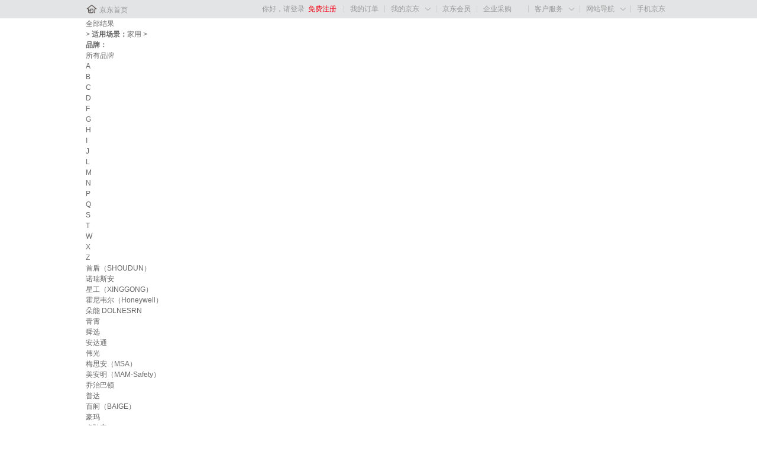

--- FILE ---
content_type: text/html
request_url: https://i-list.jd.com/list.html?cat=14065,14099&ev=3785_74115&page=1&delivery=1&delivery_daofu=3&stock=1&trans=1&JL=4_1_0
body_size: 23067
content:
    <!DOCTYPE html>
    <html>

    <head>
        <meta http-equiv="Content-Type" content="text/html; charset=utf-8"/>
<meta http-equiv="X-UA-Compatible" content="IE=edge">
<meta name="renderer" content="webkit">
<meta http-equiv="Cache-Control" content="max-age=300"/>
<link rel="dns-prefetch" href="//i-search.jd.com" />
<link rel="dns-prefetch" href="//i-item.jd.com" />
<link rel="dns-prefetch" href="//i-list.jd.com" />
<link rel="dns-prefetch" href="//p.3.cn" />
<link rel="dns-prefetch" href="//misc.360buyimg.com" />
<link rel="dns-prefetch" href="//nfa.jd.com" />
<link rel="dns-prefetch" href="//d.jd.com" />
<link rel="dns-prefetch" href="//img12.360buyimg.com" />
<link rel="dns-prefetch" href="//img13.360buyimg.com" />
<link rel="dns-prefetch" href="//static.360buyimg.com" />
<link rel="dns-prefetch" href="//csc.jd.com" />
<link rel="dns-prefetch" href="//mercury.jd.com" />
<link rel="dns-prefetch" href="//x.jd.com" />
<link rel="dns-prefetch" href="//wl.jd.com" /><title>类目列表 - 京东</title><meta name="Keywords" content=",京东" /><meta name="description" content="在京东找到了3050件的类似商品，其中包含了“个人防护”，“安防用品”等类型的的商品。" /><script>
    window.jdpts = {};
    jdpts._st = new Date().getTime();
    window.pageConfig = {
        closeJpg: 1,
        compatible: false,
        searchType: 0,
        jdfVersion: '2.0.0',
        floatnav: 1,
        price_pdos_off: 0,
        actName: '',
        pSource: 'search_pc',
        mroMTest: 'sort_wareList_1',
        queryParam: {
            c1: 0,
            c2: 0,
            c3: 0,
            brand: '',
            price: '',
            keyword: '',
            page: '1'
        }
    };
    window.QUERY_KEYWORD = '';
    window.REAL_KEYWORD = '';
</script><link type="text/css" rel="stylesheet" href="//misc.360buyimg.com/??jdf/1.0.0/unit/ui-base/5.0.0/ui-base.css,jdf/1.0.0/unit/shortcut/5.0.0/shortcut.css,jdf/1.0.0/unit/global-header/5.0.0/global-header.css,jdf/1.0.0/unit/myjd/5.0.0/myjd.css,jdf/1.0.0/unit/nav/5.0.0/nav.css,jdf/1.0.0/unit/shoppingcart/5.0.0/shoppingcart.css,jdf/1.0.0/unit/global-footer/5.0.0/global-footer.css,jdf/1.0.0/unit/service/5.0.0/service.css,jdf/1.0.0/unit/global-header-photo/5.0.0/global-header-photo.css,jdf/1.0.0/ui/area/1.0.0/area.css">
<script type="text/javascript" src="//misc.360buyimg.com/??jdf/1.0.0/unit/base/5.0.0/base.js,jdf/lib/jquery-1.6.4.js,product/module/es5-shim.js"></script>
<link type="text/css" rel="stylesheet" href="//storage.360buyimg.com/pubfree-bucket/pc-imall-search/8d3c08a/css/search.css" source="widget">


<script>
    window.SEARCH = {
        cid: 0,
        ui_ver: '1.0.7',
        c_category: 0,
        p_category: 0,
                enable_prom_adwords: 1,
        enable_prom_flag: 1,
        enable_price: 1,
        enable_stock: 2,
        enable_yyk: 0,
        lottery_code: '',
        list_cat_str: '14065,14099',
        is_correct_hash: function (e) {
            var a = ["keyword", "brand_id", "activity_id", "coupon_batch", "ecard_id"];
            for (var c = 0, b = a.length; c < b; c++) {
                var d = new RegExp("(^|\\?|&)" + a[c] + "=([^&]*)(\\s|&|$)");
                if (d.test(e)) {
                    return true
                }
            }
            return false
        },
        get_real_hash: function () {
            var a = window.location.hash.substr(1);
            if (a && $.browser.mozilla) {
                return location.href.substr(location.href.indexOf("#") + 1)
            } else {
                return a
            }
        }
    };
    (function (a, b) {
        var c = b.get_real_hash();
        if (b.is_correct_hash(c)) {
            a.location.href = a.location.pathname + "?" + c;
            return false
        } else {
            if (a.self != a.top || $.browser.msie && $.browser.version <= 9) {
                var f = null, e = function () {
                    var d = $(a).width();
                    return 1210 > d ? $("html").removeClass() : $("html").removeClass().addClass(d >= 1210 && 1390 > d ? "resp01" : "resp02"), true
                };
                e();
                $(a).resize(function () {
                    clearTimeout(f), f = setTimeout(e, 20)
                })
            }
        }
    })(window, SEARCH);
</script>    </head>

    <body>
        <!--shortcut start-->
<div id="shortcut-2014">
    <div class="w">
        <ul class="fl">
            <li id="ttbar-home"><i class="iconfont">&#xe608;</i><a href="//www.jd.com/" target="_blank">京东首页</a>
            </li>
            <li class="dorpdown" id="ttbar-mycity"></li>
        </ul>
        <ul class="fr">
            <li class="fore1" id="ttbar-login">
                <a href="javascript:login();" class="link-login">你好，请登录</a>&nbsp;&nbsp;<a
                    href="javascript:regist();" class="link-regist style-red">免费注册</a>
            </li>
            <li class="spacer"></li>
            <li class="fore2">
                <div class="dt">
                    <a target="_blank" href="//order.jd.com/center/list.action">我的订单</a>
                </div>
            </li>
            <li class="spacer"></li>
            <li class="fore3 dorpdown" id="ttbar-myjd">
                <div class="dt cw-icon">
                    <a target="_blank" href="//home.jd.com/">我的京东</a><i class="iconfont">&#xe605;</i>
                </div>
                <div class="dd dorpdown-layer"></div>
            </li>
            <li class="spacer"></li>
            <li class="fore4" id="ttbar-member">
                <div class="dt">
                    <a target="_blank" href="//vip.jd.com/">京东会员</a>
                </div>
            </li>
            <li class="spacer"></li>
            <li class="fore5" id="ttbar-ent">
                <div class="dt">
                    <a target="_blank" href="//b.jd.com/">企业采购</a>
                </div>
            </li>
            <li class="spacer"></li>
            <li class="fore6 dorpdown" id="ttbar-serv">
                <div class="dt cw-icon">
                    客户服务<i class="iconfont">&#xe605;</i>
                </div>
                <div class="dd dorpdown-layer"></div>
            </li>
            <li class="spacer"></li>
            <li class="fore7 dorpdown" id="ttbar-navs">
                <div class="dt cw-icon">
                    网站导航<i class="iconfont">&#xe605;</i>
                </div>
                <div class="dd dorpdown-layer"></div>
            </li>
            <li class="spacer"></li>
            <li class="fore8 dorpdown" id="ttbar-apps">
                <div class="dt cw-icon">
                    <a target="_blank" href="//app.jd.com/">手机京东</a>
                </div>
            </li>
        </ul>
        <span class="clr"></span>
    </div>
</div>
<div id="WJCHeader"></div>
<div id="o-header-2013">
    <div id="header-2013" style="display:none;"></div>
</div>
<!-- 引入前置依赖 公共组件 -->
<!-- 引入组件库 公共组件 -->
<script src="//wjc-common-components-pro.local-pf.jd.com"></script>
<script>
    // window.wjcPluginContext.getPlugin('WjcShortcut')(
    //     {
    //         hideCart: false,
    //         customSlots: [  // 使用冒号而不是等号
    //             {
    //                 position: "right",
    //                 index: 100,
    //                 render: (() => {
    //                     const li = document.createElement("li");
    //                     li.className = "shortcut_btn fore-custom";
    //                     li.innerHTML = `
    //                         <div class="dt">
    //                             售前热线：400-661-9010
    //                         </div>
    //                     `;
    //                     return li;
    //                 })
    //             }
    //         ]
    //     }
    // ).mount();
    window.wjcPluginContext.getPlugin('_WJCHeader')({
        isRenderHTML: true,
        isRenderJS: true,
        isRenderNewVersion: false,
        showTab: true,
        showJDHeader: true,
        showJDFooter: true,
        fixed: false,
        backgroundColor: '#fff',
        bg: 'rgb(248, 248, 248)',
        env: 'pro',
    }).mount()
    const url = window.location.href
    window.wjcPluginContext && window.wjcPluginContext?.getPlugin('WjcPopLogin')({
        url,
        isLogin: window.userInfo ? true : false,
    })?.mount()
</script>
<!--shortcut end--><div id="WJCHeader"></div><script src="" data-env="pro"></script><script src="https://storage.360buyimg.com/pubfree-bucket/pc-imall-search/8d3c08a/js/searchLog.js"></script>
        <div id="J_searchWrap" class="w">
            <div id="J_crumbsBar" class="crumbs-bar">
    <div class="crumbs-nav">
        <div class="crumbs-nav-main clearfix">
            <div class="crumbs-nav-item">
                <div class="crumbs-first"><a href="list.html?cat=14065,14099&qrst=1&rt=1&stop=1&vt=2">全部结果</a></div>
            </div>
            <i class="crumbs-arrow">&gt;</i>
                                    <a class="crumb-select-item" href="list.html?cat=14065,14099&qrst=1&rt=1&stop=1&vt=2&stock=1&uc=0#J_searchWrap" rel="nofollow" title="家用"><b>适用场景：</b><em>家用</em><i></i></a>                <i class="crumbs-arrow">&gt;</i>
                        <div class="crumbs-nav-item">
                <strong class="search-key"></strong>
            </div>
            <!-- 一分钱试用活动 -->
            <!-- <a href="https://www.vipmro.com/act/66b45392cbf8b3000aee0674_web_lastest.html?flag=83153400" target="_blank"
               clstag="imall|keycount|search|shiyongclick">
                <div class="one-cent-trial">
                    <div class="ad-link">
                        <img src="https://s2-relay.360buyimg.com/relay/c/cut/5/50215686fdec3b589e4ed190cee75802"
                             width="56" height="22" alt="去试试">
                    </div>
                </div>
            </a> -->
        </div>
    </div>
</div><div id="J_container" class="container"><div id="J_selector" class="selector">
            <div class="J_selectorLine s-brand">
            <div class="sl-wrap">
                <div class="sl-key"><strong>品牌：</strong></div>
                <div class="sl-value">
                    <ul class="sl-b-letter J_brandLetter"
                        onclick="searchlog(1,0,0,48)"><li data-initial="0" class="curr">所有品牌</li><li data-initial="A">A</li><li data-initial="B">B</li><li data-initial="C">C</li><li data-initial="D">D</li><li data-initial="F">F</li><li data-initial="G">G</li><li data-initial="H">H</li><li data-initial="I">I</li><li data-initial="J">J</li><li data-initial="L">L</li><li data-initial="M">M</li><li data-initial="N">N</li><li data-initial="P">P</li><li data-initial="Q">Q</li><li data-initial="S">S</li><li data-initial="T">T</li><li data-initial="W">W</li><li data-initial="X">X</li><li data-initial="Z">Z</li></ul>
                    <div class="clr"></div>
                    <div class="sl-v-list">
                        <ul class="J_valueList v-fixed">
                                                            <li id="brand-715333" data-initial="S"
                                    style="display:block;">
                                    <a href="list.html?cat=14065,14099&qrst=1&rt=1&stop=1&vt=2&stock=1&ev=3785_74115%5Eexbrand_%E9%A6%96%E7%9B%BE%EF%BC%88SHOUDUN%EF%BC%89%5E&uc=0#J_searchWrap" rel="nofollow"
                                       onclick="searchlog(1,0,0,71,'品牌::首盾（SHOUDUN）')"
                                       title="首盾（SHOUDUN）">
                                        首盾（SHOUDUN）                                    </a>
                                </li>
                                                            <li id="brand-457344" data-initial="N"
                                    style="display:block;">
                                    <a href="list.html?cat=14065,14099&qrst=1&rt=1&stop=1&vt=2&stock=1&ev=3785_74115%5Eexbrand_%E8%AF%BA%E7%91%9E%E6%96%AF%E5%AE%89%5E&uc=0#J_searchWrap" rel="nofollow"
                                       onclick="searchlog(1,0,1,71,'品牌::诺瑞斯安')"
                                       title="诺瑞斯安">
                                        诺瑞斯安                                    </a>
                                </li>
                                                            <li id="brand-56320" data-initial="X"
                                    style="display:block;">
                                    <a href="list.html?cat=14065,14099&qrst=1&rt=1&stop=1&vt=2&stock=1&ev=3785_74115%5Eexbrand_%E6%98%9F%E5%B7%A5%EF%BC%88XINGGONG%EF%BC%89%5E&uc=0#J_searchWrap" rel="nofollow"
                                       onclick="searchlog(1,0,2,71,'品牌::星工（XINGGONG）')"
                                       title="星工（XINGGONG）">
                                        星工（XINGGONG）                                    </a>
                                </li>
                                                            <li id="brand-8786" data-initial="H"
                                    style="display:block;">
                                    <a href="list.html?cat=14065,14099&qrst=1&rt=1&stop=1&vt=2&stock=1&ev=3785_74115%5Eexbrand_%E9%9C%8D%E5%B0%BC%E9%9F%A6%E5%B0%94%EF%BC%88Honeywell%EF%BC%89%5E&uc=0#J_searchWrap" rel="nofollow"
                                       onclick="searchlog(1,0,3,71,'品牌::霍尼韦尔（Honeywell）')"
                                       title="霍尼韦尔（Honeywell）">
                                        霍尼韦尔（Honeywell）                                    </a>
                                </li>
                                                            <li id="brand-1086806" data-initial="D"
                                    style="display:block;">
                                    <a href="list.html?cat=14065,14099&qrst=1&rt=1&stop=1&vt=2&stock=1&ev=3785_74115%5Eexbrand_%E6%9C%B5%E8%83%BD%20DOLNESRN%5E&uc=0#J_searchWrap" rel="nofollow"
                                       onclick="searchlog(1,0,4,71,'品牌::朵能 DOLNESRN')"
                                       title="朵能 DOLNESRN">
                                        朵能 DOLNESRN                                    </a>
                                </li>
                                                            <li id="brand-667438" data-initial="Q"
                                    style="display:block;">
                                    <a href="list.html?cat=14065,14099&qrst=1&rt=1&stop=1&vt=2&stock=1&ev=3785_74115%5Eexbrand_%E9%9D%92%E9%9C%84%5E&uc=0#J_searchWrap" rel="nofollow"
                                       onclick="searchlog(1,0,5,71,'品牌::青霄')"
                                       title="青霄">
                                        青霄                                    </a>
                                </li>
                                                            <li id="brand-402341" data-initial="S"
                                    style="display:block;">
                                    <a href="list.html?cat=14065,14099&qrst=1&rt=1&stop=1&vt=2&stock=1&ev=3785_74115%5Eexbrand_%E8%88%9C%E9%80%89%5E&uc=0#J_searchWrap" rel="nofollow"
                                       onclick="searchlog(1,0,6,71,'品牌::舜选')"
                                       title="舜选">
                                        舜选                                    </a>
                                </li>
                                                            <li id="brand-626442" data-initial="A"
                                    style="display:block;">
                                    <a href="list.html?cat=14065,14099&qrst=1&rt=1&stop=1&vt=2&stock=1&ev=3785_74115%5Eexbrand_%E5%AE%89%E8%BE%BE%E9%80%9A%5E&uc=0#J_searchWrap" rel="nofollow"
                                       onclick="searchlog(1,0,7,71,'品牌::安达通')"
                                       title="安达通">
                                        安达通                                    </a>
                                </li>
                                                            <li id="brand-373443" data-initial="W"
                                    style="display:block;">
                                    <a href="list.html?cat=14065,14099&qrst=1&rt=1&stop=1&vt=2&stock=1&ev=3785_74115%5Eexbrand_%E4%BC%9F%E5%85%89%5E&uc=0#J_searchWrap" rel="nofollow"
                                       onclick="searchlog(1,0,8,71,'品牌::伟光')"
                                       title="伟光">
                                        伟光                                    </a>
                                </li>
                                                            <li id="brand-162215" data-initial="M"
                                    style="display:block;">
                                    <a href="list.html?cat=14065,14099&qrst=1&rt=1&stop=1&vt=2&stock=1&ev=3785_74115%5Eexbrand_%E6%A2%85%E6%80%9D%E5%AE%89%EF%BC%88MSA%EF%BC%89%5E&uc=0#J_searchWrap" rel="nofollow"
                                       onclick="searchlog(1,0,9,71,'品牌::梅思安（MSA）')"
                                       title="梅思安（MSA）">
                                        梅思安（MSA）                                    </a>
                                </li>
                                                            <li id="brand-453560" data-initial="M"
                                    style="display:block;">
                                    <a href="list.html?cat=14065,14099&qrst=1&rt=1&stop=1&vt=2&stock=1&ev=3785_74115%5Eexbrand_%E7%BE%8E%E5%AE%89%E6%98%8E%EF%BC%88MAM-Safety%EF%BC%89%5E&uc=0#J_searchWrap" rel="nofollow"
                                       onclick="searchlog(1,0,10,71,'品牌::美安明（MAM-Safety）')"
                                       title="美安明（MAM-Safety）">
                                        美安明（MAM-Safety）                                    </a>
                                </li>
                                                            <li id="brand-984672" data-initial="Q"
                                    style="display:block;">
                                    <a href="list.html?cat=14065,14099&qrst=1&rt=1&stop=1&vt=2&stock=1&ev=3785_74115%5Eexbrand_%E4%B9%94%E6%B2%BB%E5%B7%B4%E9%A1%BF%5E&uc=0#J_searchWrap" rel="nofollow"
                                       onclick="searchlog(1,0,11,71,'品牌::乔治巴顿')"
                                       title="乔治巴顿">
                                        乔治巴顿                                    </a>
                                </li>
                                                            <li id="brand-490769" data-initial="P"
                                    style="display:block;">
                                    <a href="list.html?cat=14065,14099&qrst=1&rt=1&stop=1&vt=2&stock=1&ev=3785_74115%5Eexbrand_%E6%99%AE%E8%BE%BE%5E&uc=0#J_searchWrap" rel="nofollow"
                                       onclick="searchlog(1,0,12,71,'品牌::普达')"
                                       title="普达">
                                        普达                                    </a>
                                </li>
                                                            <li id="brand-253431" data-initial="B"
                                    style="display:block;">
                                    <a href="list.html?cat=14065,14099&qrst=1&rt=1&stop=1&vt=2&stock=1&ev=3785_74115%5Eexbrand_%E7%99%BE%E8%88%B8%EF%BC%88BAIGE%EF%BC%89%5E&uc=0#J_searchWrap" rel="nofollow"
                                       onclick="searchlog(1,0,13,71,'品牌::百舸（BAIGE）')"
                                       title="百舸（BAIGE）">
                                        百舸（BAIGE）                                    </a>
                                </li>
                                                            <li id="brand-494587" data-initial="H"
                                    style="display:block;">
                                    <a href="list.html?cat=14065,14099&qrst=1&rt=1&stop=1&vt=2&stock=1&ev=3785_74115%5Eexbrand_%E8%B1%AA%E7%8E%9B%5E&uc=0#J_searchWrap" rel="nofollow"
                                       onclick="searchlog(1,0,14,71,'品牌::豪玛')"
                                       title="豪玛">
                                        豪玛                                    </a>
                                </li>
                                                            <li id="brand-740932" data-initial="Z"
                                    style="display:block;">
                                    <a href="list.html?cat=14065,14099&qrst=1&rt=1&stop=1&vt=2&stock=1&ev=3785_74115%5Eexbrand_%E5%8D%93%E5%BC%98%E5%AE%89%5E&uc=0#J_searchWrap" rel="nofollow"
                                       onclick="searchlog(1,0,15,71,'品牌::卓弘安')"
                                       title="卓弘安">
                                        卓弘安                                    </a>
                                </li>
                                                            <li id="brand-618232" data-initial="L"
                                    style="display:block;">
                                    <a href="list.html?cat=14065,14099&qrst=1&rt=1&stop=1&vt=2&stock=1&ev=3785_74115%5Eexbrand_%E4%B8%BD%E9%83%BD%E4%BE%9D%E8%87%A3%EF%BC%88Lido%20according%20to%20Chen%EF%BC%89%5E&uc=0#J_searchWrap" rel="nofollow"
                                       onclick="searchlog(1,0,16,71,'品牌::丽都依臣（Lido according to Chen）')"
                                       title="丽都依臣（Lido according to Chen）">
                                        丽都依臣（Lido according to Chen）                                    </a>
                                </li>
                                                            <li id="brand-333809" data-initial="J"
                                    style="display:block;">
                                    <a href="list.html?cat=14065,14099&qrst=1&rt=1&stop=1&vt=2&stock=1&ev=3785_74115%5Eexbrand_%E4%BD%B3%E6%8A%A4%5E&uc=0#J_searchWrap" rel="nofollow"
                                       onclick="searchlog(1,0,17,71,'品牌::佳护')"
                                       title="佳护">
                                        佳护                                    </a>
                                </li>
                                                            <li id="brand-561299" data-initial="N"
                                    style="display:block;">
                                    <a href="list.html?cat=14065,14099&qrst=1&rt=1&stop=1&vt=2&stock=1&ev=3785_74115%5Eexbrand_%E7%89%9B%E4%BF%9D%E5%AE%89%EF%BC%88niubaoan%EF%BC%89%5E&uc=0#J_searchWrap" rel="nofollow"
                                       onclick="searchlog(1,0,18,71,'品牌::牛保安（niubaoan）')"
                                       title="牛保安（niubaoan）">
                                        牛保安（niubaoan）                                    </a>
                                </li>
                                                            <li id="brand-464791" data-initial="G"
                                    style="display:block;">
                                    <a href="list.html?cat=14065,14099&qrst=1&rt=1&stop=1&vt=2&stock=1&ev=3785_74115%5Eexbrand_%E5%93%A5%E5%B0%94%E5%A7%86%5E&uc=0#J_searchWrap" rel="nofollow"
                                       onclick="searchlog(1,0,19,71,'品牌::哥尔姆')"
                                       title="哥尔姆">
                                        哥尔姆                                    </a>
                                </li>
                                                            <li id="brand-682633" data-initial="T"
                                    style="display:block;">
                                    <a href="list.html?cat=14065,14099&qrst=1&rt=1&stop=1&vt=2&stock=1&ev=3785_74115%5Eexbrand_%E9%93%81%E5%A4%B4%E5%8A%9F%5E&uc=0#J_searchWrap" rel="nofollow"
                                       onclick="searchlog(1,0,20,71,'品牌::铁头功')"
                                       title="铁头功">
                                        铁头功                                    </a>
                                </li>
                                                            <li id="brand-734183" data-initial="P"
                                    style="display:block;">
                                    <a href="list.html?cat=14065,14099&qrst=1&rt=1&stop=1&vt=2&stock=1&ev=3785_74115%5Eexbrand_%E5%93%81%E4%B9%8B%E5%BE%B7%5E&uc=0#J_searchWrap" rel="nofollow"
                                       onclick="searchlog(1,0,21,71,'品牌::品之德')"
                                       title="品之德">
                                        品之德                                    </a>
                                </li>
                                                            <li id="brand-1148362" data-initial="A"
                                    style="display:block;">
                                    <a href="list.html?cat=14065,14099&qrst=1&rt=1&stop=1&vt=2&stock=1&ev=3785_74115%5Eexbrand_%E5%AE%89%E6%9D%83%5E&uc=0#J_searchWrap" rel="nofollow"
                                       onclick="searchlog(1,0,22,71,'品牌::安权')"
                                       title="安权">
                                        安权                                    </a>
                                </li>
                                                            <li id="brand-100274" data-initial="L"
                                    style="display:block;">
                                    <a href="list.html?cat=14065,14099&qrst=1&rt=1&stop=1&vt=2&stock=1&ev=3785_74115%5Eexbrand_%E6%9E%97%E7%9B%BE%EF%BC%88LINDUN%EF%BC%89%5E&uc=0#J_searchWrap" rel="nofollow"
                                       onclick="searchlog(1,0,23,71,'品牌::林盾（LINDUN）')"
                                       title="林盾（LINDUN）">
                                        林盾（LINDUN）                                    </a>
                                </li>
                                                            <li id="brand-829654" data-initial="J"
                                    style="display:block;">
                                    <a href="list.html?cat=14065,14099&qrst=1&rt=1&stop=1&vt=2&stock=1&ev=3785_74115%5Eexbrand_%E9%87%91%E8%83%BD%E7%94%B5%E5%8A%9B%EF%BC%88JINNENG%20ELECTRICITY%EF%BC%89%5E&uc=0#J_searchWrap" rel="nofollow"
                                       onclick="searchlog(1,0,24,71,'品牌::金能电力（JINNENG ELECTRICITY）')"
                                       title="金能电力（JINNENG ELECTRICITY）">
                                        金能电力（JINNENG ELECTRICITY）                                    </a>
                                </li>
                                                            <li id="brand-560229" data-initial="A"
                                    style="display:block;">
                                    <a href="list.html?cat=14065,14099&qrst=1&rt=1&stop=1&vt=2&stock=1&ev=3785_74115%5Eexbrand_AINI%5E&uc=0#J_searchWrap" rel="nofollow"
                                       onclick="searchlog(1,0,25,71,'品牌::AINI')"
                                       title="AINI">
                                        AINI                                    </a>
                                </li>
                                                            <li id="brand-311383" data-initial="C"
                                    style="display:block;">
                                    <a href="list.html?cat=14065,14099&qrst=1&rt=1&stop=1&vt=2&stock=1&ev=3785_74115%5Eexbrand_CIAA%5E&uc=0#J_searchWrap" rel="nofollow"
                                       onclick="searchlog(1,0,26,71,'品牌::CIAA')"
                                       title="CIAA">
                                        CIAA                                    </a>
                                </li>
                                                            <li id="brand-290706" data-initial="D"
                                    style="display:block;">
                                    <a href="list.html?cat=14065,14099&qrst=1&rt=1&stop=1&vt=2&stock=1&ev=3785_74115%5Eexbrand_%E6%8C%A1%E7%AE%AD%E7%89%8C%EF%BC%88DANGJIAN%EF%BC%89%5E&uc=0#J_searchWrap" rel="nofollow"
                                       onclick="searchlog(1,0,27,71,'品牌::挡箭牌（DANGJIAN）')"
                                       title="挡箭牌（DANGJIAN）">
                                        挡箭牌（DANGJIAN）                                    </a>
                                </li>
                                                            <li id="brand-192175" data-initial="S"
                                    style="display:block;">
                                    <a href="list.html?cat=14065,14099&qrst=1&rt=1&stop=1&vt=2&stock=1&ev=3785_74115%5Eexbrand_%E5%B1%B1%E9%83%BD%E6%BE%B3%5E&uc=0#J_searchWrap" rel="nofollow"
                                       onclick="searchlog(1,0,28,71,'品牌::山都澳')"
                                       title="山都澳">
                                        山都澳                                    </a>
                                </li>
                                                            <li id="brand-123271" data-initial="S"
                                    style="display:block;">
                                    <a href="list.html?cat=14065,14099&qrst=1&rt=1&stop=1&vt=2&stock=1&ev=3785_74115%5Eexbrand_SF%20Vest%5E&uc=0#J_searchWrap" rel="nofollow"
                                       onclick="searchlog(1,0,29,71,'品牌::SF Vest')"
                                       title="SF Vest">
                                        SF Vest                                    </a>
                                </li>
                                                            <li id="brand-1314436" data-initial="X"
                                    style="display:block;">
                                    <a href="list.html?cat=14065,14099&qrst=1&rt=1&stop=1&vt=2&stock=1&ev=3785_74115%5Eexbrand_%E5%B8%8C%E5%B0%94%E5%BE%B7%5E&uc=0#J_searchWrap" rel="nofollow"
                                       onclick="searchlog(1,0,30,71,'品牌::希尔德')"
                                       title="希尔德">
                                        希尔德                                    </a>
                                </li>
                                                            <li id="brand-1290631" data-initial="F"
                                    style="display:block;">
                                    <a href="list.html?cat=14065,14099&qrst=1&rt=1&stop=1&vt=2&stock=1&ev=3785_74115%5Eexbrand_FEIREN%5E&uc=0#J_searchWrap" rel="nofollow"
                                       onclick="searchlog(1,0,31,71,'品牌::FEIREN')"
                                       title="FEIREN">
                                        FEIREN                                    </a>
                                </li>
                                                            <li id="brand-197210" data-initial="H"
                                    style="display:block;">
                                    <a href="list.html?cat=14065,14099&qrst=1&rt=1&stop=1&vt=2&stock=1&ev=3785_74115%5Eexbrand_%E6%B5%B7%E5%8D%8E%EF%BC%88HAIHUA%EF%BC%89%5E&uc=0#J_searchWrap" rel="nofollow"
                                       onclick="searchlog(1,0,32,71,'品牌::海华（HAIHUA）')"
                                       title="海华（HAIHUA）">
                                        海华（HAIHUA）                                    </a>
                                </li>
                                                            <li id="brand-491222" data-initial="H"
                                    style="display:block;">
                                    <a href="list.html?cat=14065,14099&qrst=1&rt=1&stop=1&vt=2&stock=1&ev=3785_74115%5Eexbrand_%E6%B5%B7%E6%A3%A0%5E&uc=0#J_searchWrap" rel="nofollow"
                                       onclick="searchlog(1,0,33,71,'品牌::海棠')"
                                       title="海棠">
                                        海棠                                    </a>
                                </li>
                                                            <li id="brand-616084" data-initial="S"
                                    style="display:block;">
                                    <a href="list.html?cat=14065,14099&qrst=1&rt=1&stop=1&vt=2&stock=1&ev=3785_74115%5Eexbrand_%E5%B0%9A%E4%BC%98%E4%B8%8D%E5%87%A1%5E&uc=0#J_searchWrap" rel="nofollow"
                                       onclick="searchlog(1,0,34,71,'品牌::尚优不凡')"
                                       title="尚优不凡">
                                        尚优不凡                                    </a>
                                </li>
                                                            <li id="brand-548104" data-initial="B"
                                    style="display:block;">
                                    <a href="list.html?cat=14065,14099&qrst=1&rt=1&stop=1&vt=2&stock=1&ev=3785_74115%5Eexbrand_%E5%BD%AA%E7%8E%8B%5E&uc=0#J_searchWrap" rel="nofollow"
                                       onclick="searchlog(1,0,35,71,'品牌::彪王')"
                                       title="彪王">
                                        彪王                                    </a>
                                </li>
                                                            <li id="brand-951118" data-initial="X"
                                    style="display:block;">
                                    <a href="list.html?cat=14065,14099&qrst=1&rt=1&stop=1&vt=2&stock=1&ev=3785_74115%5Eexbrand_%E5%85%B4%E5%AE%9D%5E&uc=0#J_searchWrap" rel="nofollow"
                                       onclick="searchlog(1,0,36,71,'品牌::兴宝')"
                                       title="兴宝">
                                        兴宝                                    </a>
                                </li>
                                                            <li id="brand-883701" data-initial="I"
                                    style="display:block;">
                                    <a href="list.html?cat=14065,14099&qrst=1&rt=1&stop=1&vt=2&stock=1&ev=3785_74115%5Eexbrand_IZANO%5E&uc=0#J_searchWrap" rel="nofollow"
                                       onclick="searchlog(1,0,37,71,'品牌::IZANO')"
                                       title="IZANO">
                                        IZANO                                    </a>
                                </li>
                                                            <li id="brand-1386346" data-initial="S"
                                    style="display:block;">
                                    <a href="list.html?cat=14065,14099&qrst=1&rt=1&stop=1&vt=2&stock=1&ev=3785_74115%5Eexbrand_%E4%B8%89%E6%82%A6%E5%85%A8%E5%85%B8%E4%BA%A7%E4%B8%9A%E9%93%BE%5E&uc=0#J_searchWrap" rel="nofollow"
                                       onclick="searchlog(1,0,38,71,'品牌::三悦全典产业链')"
                                       title="三悦全典产业链">
                                        三悦全典产业链                                    </a>
                                </li>
                                                            <li id="brand-367875" data-initial="A"
                                    style="display:block;">
                                    <a href="list.html?cat=14065,14099&qrst=1&rt=1&stop=1&vt=2&stock=1&ev=3785_74115%5Eexbrand_%E5%AE%89%E5%8A%9B%EF%BC%88A%EF%BC%89%5E&uc=0#J_searchWrap" rel="nofollow"
                                       onclick="searchlog(1,0,39,71,'品牌::安力（A）')"
                                       title="安力（A）">
                                        安力（A）                                    </a>
                                </li>
                                                    </ul>
                    </div>
                    <div class="sl-b-selected J_brandSelected"><span class="sl-b-key">已选条件：</span>
                        <ul class="sl-v-list brand-selected"></ul>
                    </div>
                    <div class="sl-btns">
                        <a class="btn btn-primary J_btnsConfirm disabled" href="javascript:;">确定</a>
                        <a class="btn btn-default J_btnsCancel" href="javascript:;">取消</a>
                    </div>
                </div>
                <div class="sl-ext">
                    <a class="sl-e-more J_extMore" href="javascript:;"  data-url="brand.php?cat=14065,14099&qrst=1&rt=1&stop=1&vt=2&ev=3785_74115%5E&stock=1">更多<i></i></a>
                    <a class="sl-e-multiple J_extMultiple" href="javascript:;">多选<i></i></a>
                </div>
            </div>
        </div>
                <div class="J_selectorLine s-category">
                <div class="sl-wrap">
                    <div class="sl-key"><strong>分类：</strong></div>
                    <div class="sl-value">
                        <div class="sl-v-list">
                            <ul class="J_valueList">
                                                                    <li>
                                        <a                                                title="头部防护" data-v="14100"
                                                href="list.html?cat=14065,14099&qrst=1&rt=1&stop=1&vt=2&ev=3785_74115%5E&stock=1&cid3=14100#J_searchWrap"
                                                onclick="searchlog(1,14100,10000,51)">
                                            <i></i>头部防护</a>
                                    </li>
                                                                    <li>
                                        <a                                                title="身体防护" data-v="14105"
                                                href="list.html?cat=14065,14099&qrst=1&rt=1&stop=1&vt=2&ev=3785_74115%5E&stock=1&cid3=14105#J_searchWrap"
                                                onclick="searchlog(1,14105,10001,51)">
                                            <i></i>身体防护</a>
                                    </li>
                                                                    <li>
                                        <a                                                title="应急处理" data-v="14954"
                                                href="list.html?cat=14065,14099&qrst=1&rt=1&stop=1&vt=2&ev=3785_74115%5E&stock=1&cid3=14954#J_searchWrap"
                                                onclick="searchlog(1,14954,10002,51)">
                                            <i></i>应急处理</a>
                                    </li>
                                                            </ul>
                        </div>
                        <div class="sl-btns">
                            <a class="btn btn-primary J_btnsConfirm disabled" href="javascript:;">确定</a>
                            <a class="btn btn-default J_btnsCancel" href="javascript:;">取消</a>
                        </div>
                    </div>
                    <div class="sl-ext">
                        <a class="sl-e-more J_extMore" href="javascript:;"
                           style="visibility: hidden;">更多<i></i></a>
                        <a class="sl-e-multiple J_extMultiple" href="javascript:;"
                           style="visibility: hidden;">多选<i></i></a>
                    </div>
                </div>
            </div>
        <div class="J_selectorLine s-line"><div class="sl-wrap"><div class="sl-key"><span>透气孔：</span><span style="display:none">14365</span></div><div class="sl-value"><div class="sl-v-list"><ul class="J_valueList"><li><a href="list.html?cat=14065,14099&qrst=1&rt=1&stop=1&vt=2&stock=1&ev=3785_74115%5E14365_67380%5E&uc=0#J_searchWrap" rel="nofollow" onclick="searchlog(1,0,20000,71,'透气孔::是')"><i></i>是</a></li><li><a href="list.html?cat=14065,14099&qrst=1&rt=1&stop=1&vt=2&stock=1&ev=3785_74115%5E14365_6877%5E&uc=0#J_searchWrap" rel="nofollow" onclick="searchlog(1,0,20001,71,'透气孔::否')"><i></i>否</a></li></ul>
                        </div>
                            <div class="sl-btns">
                                <a class="btn btn-primary J_btnsConfirm disabled" href="javascript:;">确定</a>
                                <a class="btn btn-default J_btnsCancel" href="javascript:;">取消</a>
                            </div>
					    </div>
						<div class="sl-ext">
							<a class="sl-e-more J_extMore" href="javascript:;">更多<i></i></a>
							<a class="sl-e-multiple J_extMultiple" href="javascript:;">多选<i></i></a>
						</div>
					</div>
				</div><div class="J_selectorLine s-line"><div class="sl-wrap"><div class="sl-key"><span>帽壳外形：</span><span style="display:none">8080</span></div><div class="sl-value"><div class="sl-v-list"><ul class="J_valueList"><li><a href="list.html?cat=14065,14099&qrst=1&rt=1&stop=1&vt=2&stock=1&ev=3785_74115%5E8080_107892%5E&uc=0#J_searchWrap" rel="nofollow" onclick="searchlog(1,0,30000,71,'帽壳外形::单筋')"><i></i>单筋</a></li><li><a href="list.html?cat=14065,14099&qrst=1&rt=1&stop=1&vt=2&stock=1&ev=3785_74115%5E8080_1503%5E&uc=0#J_searchWrap" rel="nofollow" onclick="searchlog(1,0,30001,71,'帽壳外形::V型')"><i></i>V型</a></li><li><a href="list.html?cat=14065,14099&qrst=1&rt=1&stop=1&vt=2&stock=1&ev=3785_74115%5E8080_68341%5E&uc=0#J_searchWrap" rel="nofollow" onclick="searchlog(1,0,30002,71,'帽壳外形::空顶')"><i></i>空顶</a></li><li><a href="list.html?cat=14065,14099&qrst=1&rt=1&stop=1&vt=2&stock=1&ev=3785_74115%5E8080_7766%5E&uc=0#J_searchWrap" rel="nofollow" onclick="searchlog(1,0,30003,71,'帽壳外形::圆形')"><i></i>圆形</a></li><li><a href="list.html?cat=14065,14099&qrst=1&rt=1&stop=1&vt=2&stock=1&ev=3785_74115%5E8080_80817%5E&uc=0#J_searchWrap" rel="nofollow" onclick="searchlog(1,0,30004,71,'帽壳外形::H型')"><i></i>H型</a></li><li><a href="list.html?cat=14065,14099&qrst=1&rt=1&stop=1&vt=2&stock=1&ev=3785_74115%5E8080_76577%5E&uc=0#J_searchWrap" rel="nofollow" onclick="searchlog(1,0,30005,71,'帽壳外形::一字型')"><i></i>一字型</a></li><li><a href="list.html?cat=14065,14099&qrst=1&rt=1&stop=1&vt=2&stock=1&ev=3785_74115%5E8080_107893%5E&uc=0#J_searchWrap" rel="nofollow" onclick="searchlog(1,0,30006,71,'帽壳外形::二道筋')"><i></i>二道筋</a></li><li><a href="list.html?cat=14065,14099&qrst=1&rt=1&stop=1&vt=2&stock=1&ev=3785_74115%5E8080_107894%5E&uc=0#J_searchWrap" rel="nofollow" onclick="searchlog(1,0,30007,71,'帽壳外形::三道筋')"><i></i>三道筋</a></li><li><a href="list.html?cat=14065,14099&qrst=1&rt=1&stop=1&vt=2&stock=1&ev=3785_74115%5E8080_107895%5E&uc=0#J_searchWrap" rel="nofollow" onclick="searchlog(1,0,30008,71,'帽壳外形::五道筋')"><i></i>五道筋</a></li><li><a href="list.html?cat=14065,14099&qrst=1&rt=1&stop=1&vt=2&stock=1&ev=3785_74115%5E8080_11%5E&uc=0#J_searchWrap" rel="nofollow" onclick="searchlog(1,0,30009,71,'帽壳外形::其他')"><i></i>其他</a></li><li><a href="list.html?cat=14065,14099&qrst=1&rt=1&stop=1&vt=2&stock=1&ev=3785_74115%5E8080_380468%5E&uc=0#J_searchWrap" rel="nofollow" onclick="searchlog(1,0,30010,71,'帽壳外形::透气孔型')"><i></i>透气孔型</a></li></ul>
                        </div>
                            <div class="sl-btns">
                                <a class="btn btn-primary J_btnsConfirm disabled" href="javascript:;">确定</a>
                                <a class="btn btn-default J_btnsCancel" href="javascript:;">取消</a>
                            </div>
					    </div>
						<div class="sl-ext">
							<a class="sl-e-more J_extMore" href="javascript:;">更多<i></i></a>
							<a class="sl-e-multiple J_extMultiple" href="javascript:;">多选<i></i></a>
						</div>
					</div>
				</div>        <div id="J_selectorSenior" class="J_selectorLine s-line s-senior">
            <div class="sl-wrap">
                <div class="sl-key"><span>高级选项：</span></div>
                <div class="sl-value">
                    <div class="sl-v-tab">
                        <div class="sl-tab-trigger clearfix">
                                                            <a class="trig-item" href="javascript:;">
                                    <span class="text">下颏带</span>
                                    <span style="display:none">-20566</span>
                                    <i class="arrow"></i>
                                </a>
                                                            <a class="trig-item" href="javascript:;">
                                    <span class="text">帽箍调节方式</span>
                                    <span style="display:none">-21582</span>
                                    <i class="arrow"></i>
                                </a>
                                                            <a class="trig-item" href="javascript:;">
                                    <span class="text">防护功能</span>
                                    <span style="display:none">-14364</span>
                                    <i class="arrow"></i>
                                </a>
                                                            <a class="trig-item" href="javascript:;">
                                    <span class="text">性能分类</span>
                                    <span style="display:none">-25250</span>
                                    <i class="arrow"></i>
                                </a>
                                                            <a class="trig-item" href="javascript:;">
                                    <span class="text">帽壳材质</span>
                                    <span style="display:none">-8076</span>
                                    <i class="arrow"></i>
                                </a>
                                                    </div>
                    </div>
                </div>
                <div class="sl-tab-cont">
                                            <div class="sl-tab-cont-item" style="display: none;width: 1190px;">
                            <div class="sl-v-list">
                                <ul class="J_valueList clearfix">
                                    <li><a href="list.html?cat=14065,14099&qrst=1&rt=1&stop=1&vt=2&stock=1&ev=3785_74115%5E20566_357393%5E&uc=0#J_searchWrap" rel="nofollow" onclick="searchlog(1,0,40000,71,'下颏带::YD型')"><i></i>YD型</a></li><li><a href="list.html?cat=14065,14099&qrst=1&rt=1&stop=1&vt=2&stock=1&ev=3785_74115%5E20566_281003%5E&uc=0#J_searchWrap" rel="nofollow" onclick="searchlog(1,0,40001,71,'下颏带::不含')"><i></i>不含</a></li><li><a href="list.html?cat=14065,14099&qrst=1&rt=1&stop=1&vt=2&stock=1&ev=3785_74115%5E20566_248550%5E&uc=0#J_searchWrap" rel="nofollow" onclick="searchlog(1,0,40002,71,'下颏带::C型')"><i></i>C型</a></li><li><a href="list.html?cat=14065,14099&qrst=1&rt=1&stop=1&vt=2&stock=1&ev=3785_74115%5E20566_208818%5E&uc=0#J_searchWrap" rel="nofollow" onclick="searchlog(1,0,40003,71,'下颏带::D型')"><i></i>D型</a></li><li><a href="list.html?cat=14065,14099&qrst=1&rt=1&stop=1&vt=2&stock=1&ev=3785_74115%5E20566_127776%5E&uc=0#J_searchWrap" rel="nofollow" onclick="searchlog(1,0,40004,71,'下颏带::Y型')"><i></i>Y型</a></li><li><a href="list.html?cat=14065,14099&qrst=1&rt=1&stop=1&vt=2&stock=1&ev=3785_74115%5E20566_76577%5E&uc=0#J_searchWrap" rel="nofollow" onclick="searchlog(1,0,40005,71,'下颏带::一字型')"><i></i>一字型</a></li><li><a href="list.html?cat=14065,14099&qrst=1&rt=1&stop=1&vt=2&stock=1&ev=3785_74115%5E20566_415715%5E&uc=0#J_searchWrap" rel="nofollow" onclick="searchlog(1,0,40006,71,'下颏带::多样选配')"><i></i>多样选配</a></li><li><a href="list.html?cat=14065,14099&qrst=1&rt=1&stop=1&vt=2&stock=1&ev=3785_74115%5E20566_379728%5E&uc=0#J_searchWrap" rel="nofollow" onclick="searchlog(1,0,40007,71,'下颏带::YC型')"><i></i>YC型</a></li>                                </ul>
                                                                    <a class="btn-multiple J_tabMultiple" href="javascript:;">多选<i></i></a>
                                                            </div>
                            <div class="sl-btns">
                                <a class="btn btn-primary J_btnsConfirm disabled" href="javascript:;">确定</a>
                                <a class="btn btn-default J_tabCancel" href="javascript:;">取消</a>
                            </div>
                        </div>
                                            <div class="sl-tab-cont-item" style="display: none;width: 1190px;">
                            <div class="sl-v-list">
                                <ul class="J_valueList clearfix">
                                    <li><a href="list.html?cat=14065,14099&qrst=1&rt=1&stop=1&vt=2&stock=1&ev=3785_74115%5E21582_9899%5E&uc=0#J_searchWrap" rel="nofollow" onclick="searchlog(1,0,50000,71,'帽箍调节方式::按钮式')"><i></i>按钮式</a></li><li><a href="list.html?cat=14065,14099&qrst=1&rt=1&stop=1&vt=2&stock=1&ev=3785_74115%5E21582_3174%5E&uc=0#J_searchWrap" rel="nofollow" onclick="searchlog(1,0,50001,71,'帽箍调节方式::旋钮式')"><i></i>旋钮式</a></li><li><a href="list.html?cat=14065,14099&qrst=1&rt=1&stop=1&vt=2&stock=1&ev=3785_74115%5E21582_283298%5E&uc=0#J_searchWrap" rel="nofollow" onclick="searchlog(1,0,50002,71,'帽箍调节方式::划扣式')"><i></i>划扣式</a></li><li><a href="list.html?cat=14065,14099&qrst=1&rt=1&stop=1&vt=2&stock=1&ev=3785_74115%5E21582_449599%5E&uc=0#J_searchWrap" rel="nofollow" onclick="searchlog(1,0,50003,71,'帽箍调节方式::按键旋钮')"><i></i>按键旋钮</a></li><li><a href="list.html?cat=14065,14099&qrst=1&rt=1&stop=1&vt=2&stock=1&ev=3785_74115%5E21582_77446%5E&uc=0#J_searchWrap" rel="nofollow" onclick="searchlog(1,0,50004,71,'帽箍调节方式::系绳')"><i></i>系绳</a></li><li><a href="list.html?cat=14065,14099&qrst=1&rt=1&stop=1&vt=2&stock=1&ev=3785_74115%5E21582_9888%5E&uc=0#J_searchWrap" rel="nofollow" onclick="searchlog(1,0,50005,71,'帽箍调节方式::魔术贴')"><i></i>魔术贴</a></li><li><a href="list.html?cat=14065,14099&qrst=1&rt=1&stop=1&vt=2&stock=1&ev=3785_74115%5E21582_380464%5E&uc=0#J_searchWrap" rel="nofollow" onclick="searchlog(1,0,50006,71,'帽箍调节方式::插接式')"><i></i>插接式</a></li>                                </ul>
                                                                    <a class="btn-multiple J_tabMultiple" href="javascript:;">多选<i></i></a>
                                                            </div>
                            <div class="sl-btns">
                                <a class="btn btn-primary J_btnsConfirm disabled" href="javascript:;">确定</a>
                                <a class="btn btn-default J_tabCancel" href="javascript:;">取消</a>
                            </div>
                        </div>
                                            <div class="sl-tab-cont-item" style="display: none;width: 1190px;">
                            <div class="sl-v-list">
                                <ul class="J_valueList clearfix">
                                    <li><a href="list.html?cat=14065,14099&qrst=1&rt=1&stop=1&vt=2&stock=1&ev=3785_74115%5E14364_114374%5E&uc=0#J_searchWrap" rel="nofollow" onclick="searchlog(1,0,60000,71,'防护功能::降温')"><i></i>降温</a></li><li><a href="list.html?cat=14065,14099&qrst=1&rt=1&stop=1&vt=2&stock=1&ev=3785_74115%5E14364_83832%5E&uc=0#J_searchWrap" rel="nofollow" onclick="searchlog(1,0,60001,71,'防护功能::耐高温')"><i></i>耐高温</a></li><li><a href="list.html?cat=14065,14099&qrst=1&rt=1&stop=1&vt=2&stock=1&ev=3785_74115%5E14364_79651%5E&uc=0#J_searchWrap" rel="nofollow" onclick="searchlog(1,0,60002,71,'防护功能::阻燃')"><i></i>阻燃</a></li><li><a href="list.html?cat=14065,14099&qrst=1&rt=1&stop=1&vt=2&stock=1&ev=3785_74115%5E14364_290858%5E&uc=0#J_searchWrap" rel="nofollow" onclick="searchlog(1,0,60003,71,'防护功能::电绝缘')"><i></i>电绝缘</a></li><li><a href="list.html?cat=14065,14099&qrst=1&rt=1&stop=1&vt=2&stock=1&ev=3785_74115%5E14364_248532%5E&uc=0#J_searchWrap" rel="nofollow" onclick="searchlog(1,0,60004,71,'防护功能::防寒保暖')"><i></i>防寒保暖</a></li><li><a href="list.html?cat=14065,14099&qrst=1&rt=1&stop=1&vt=2&stock=1&ev=3785_74115%5E14364_50394%5E&uc=0#J_searchWrap" rel="nofollow" onclick="searchlog(1,0,60005,71,'防护功能::安全防护')"><i></i>安全防护</a></li><li><a href="list.html?cat=14065,14099&qrst=1&rt=1&stop=1&vt=2&stock=1&ev=3785_74115%5E14364_290867%5E&uc=0#J_searchWrap" rel="nofollow" onclick="searchlog(1,0,60006,71,'防护功能::耐极高温')"><i></i>耐极高温</a></li><li><a href="list.html?cat=14065,14099&qrst=1&rt=1&stop=1&vt=2&stock=1&ev=3785_74115%5E14364_290852%5E&uc=0#J_searchWrap" rel="nofollow" onclick="searchlog(1,0,60007,71,'防护功能::耐熔融金属飞溅')"><i></i>耐熔融金属飞溅</a></li><li><a href="list.html?cat=14065,14099&qrst=1&rt=1&stop=1&vt=2&stock=1&ev=3785_74115%5E14364_107904%5E&uc=0#J_searchWrap" rel="nofollow" onclick="searchlog(1,0,60008,71,'防护功能::防冲击')"><i></i>防冲击</a></li><li><a href="list.html?cat=14065,14099&qrst=1&rt=1&stop=1&vt=2&stock=1&ev=3785_74115%5E14364_107977%5E&uc=0#J_searchWrap" rel="nofollow" onclick="searchlog(1,0,60009,71,'防护功能::绝缘')"><i></i>绝缘</a></li><li><a href="list.html?cat=14065,14099&qrst=1&rt=1&stop=1&vt=2&stock=1&ev=3785_74115%5E14364_290857%5E&uc=0#J_searchWrap" rel="nofollow" onclick="searchlog(1,0,60010,71,'防护功能::侧向刚性')"><i></i>侧向刚性</a></li><li><a href="list.html?cat=14065,14099&qrst=1&rt=1&stop=1&vt=2&stock=1&ev=3785_74115%5E14364_106646%5E&uc=0#J_searchWrap" rel="nofollow" onclick="searchlog(1,0,60011,71,'防护功能::遮阳')"><i></i>遮阳</a></li><li><a href="list.html?cat=14065,14099&qrst=1&rt=1&stop=1&vt=2&stock=1&ev=3785_74115%5E14364_70705%5E&uc=0#J_searchWrap" rel="nofollow" onclick="searchlog(1,0,60012,71,'防护功能::防静电')"><i></i>防静电</a></li><li><a href="list.html?cat=14065,14099&qrst=1&rt=1&stop=1&vt=2&stock=1&ev=3785_74115%5E14364_11%5E&uc=0#J_searchWrap" rel="nofollow" onclick="searchlog(1,0,60013,71,'防护功能::其他')"><i></i>其他</a></li><li><a href="list.html?cat=14065,14099&qrst=1&rt=1&stop=1&vt=2&stock=1&ev=3785_74115%5E14364_108825%5E&uc=0#J_searchWrap" rel="nofollow" onclick="searchlog(1,0,60014,71,'防护功能::耐低温')"><i></i>耐低温</a></li><li><a href="list.html?cat=14065,14099&qrst=1&rt=1&stop=1&vt=2&stock=1&ev=3785_74115%5E14364_5300%5E&uc=0#J_searchWrap" rel="nofollow" onclick="searchlog(1,0,60015,71,'防护功能::防晒')"><i></i>防晒</a></li>                                </ul>
                                                                    <a class="btn-multiple J_tabMultiple" href="javascript:;">多选<i></i></a>
                                                            </div>
                            <div class="sl-btns">
                                <a class="btn btn-primary J_btnsConfirm disabled" href="javascript:;">确定</a>
                                <a class="btn btn-default J_tabCancel" href="javascript:;">取消</a>
                            </div>
                        </div>
                                            <div class="sl-tab-cont-item" style="display: none;width: 1190px;">
                            <div class="sl-v-list">
                                <ul class="J_valueList clearfix">
                                    <li><a href="list.html?cat=14065,14099&qrst=1&rt=1&stop=1&vt=2&stock=1&ev=3785_74115%5E25250_332685%5E&uc=0#J_searchWrap" rel="nofollow" onclick="searchlog(1,0,70000,71,'性能分类::T（特殊型）')"><i></i>T（特殊型）</a></li><li><a href="list.html?cat=14065,14099&qrst=1&rt=1&stop=1&vt=2&stock=1&ev=3785_74115%5E25250_332684%5E&uc=0#J_searchWrap" rel="nofollow" onclick="searchlog(1,0,70001,71,'性能分类::P（普通型）')"><i></i>P（普通型）</a></li>                                </ul>
                                                                    <a class="btn-multiple J_tabMultiple" href="javascript:;">多选<i></i></a>
                                                            </div>
                            <div class="sl-btns">
                                <a class="btn btn-primary J_btnsConfirm disabled" href="javascript:;">确定</a>
                                <a class="btn btn-default J_tabCancel" href="javascript:;">取消</a>
                            </div>
                        </div>
                                            <div class="sl-tab-cont-item" style="display: none;width: 1190px;">
                            <div class="sl-v-list">
                                <ul class="J_valueList clearfix">
                                    <li><a href="list.html?cat=14065,14099&qrst=1&rt=1&stop=1&vt=2&stock=1&ev=3785_74115%5E8076_109786%5E&uc=0#J_searchWrap" rel="nofollow" onclick="searchlog(1,0,80000,71,'帽壳材质::新型材料')"><i></i>新型材料</a></li><li><a href="list.html?cat=14065,14099&qrst=1&rt=1&stop=1&vt=2&stock=1&ev=3785_74115%5E8076_276130%5E&uc=0#J_searchWrap" rel="nofollow" onclick="searchlog(1,0,80001,71,'帽壳材质::FHABS')"><i></i>FHABS</a></li><li><a href="list.html?cat=14065,14099&qrst=1&rt=1&stop=1&vt=2&stock=1&ev=3785_74115%5E8076_70588%5E&uc=0#J_searchWrap" rel="nofollow" onclick="searchlog(1,0,80002,71,'帽壳材质::羊剪绒')"><i></i>羊剪绒</a></li><li><a href="list.html?cat=14065,14099&qrst=1&rt=1&stop=1&vt=2&stock=1&ev=3785_74115%5E8076_76187%5E&uc=0#J_searchWrap" rel="nofollow" onclick="searchlog(1,0,80003,71,'帽壳材质::塑料')"><i></i>塑料</a></li><li><a href="list.html?cat=14065,14099&qrst=1&rt=1&stop=1&vt=2&stock=1&ev=3785_74115%5E8076_89912%5E&uc=0#J_searchWrap" rel="nofollow" onclick="searchlog(1,0,80004,71,'帽壳材质::ABS+PC')"><i></i>ABS+PC</a></li><li><a href="list.html?cat=14065,14099&qrst=1&rt=1&stop=1&vt=2&stock=1&ev=3785_74115%5E8076_306841%5E&uc=0#J_searchWrap" rel="nofollow" onclick="searchlog(1,0,80005,71,'帽壳材质::HA')"><i></i>HA</a></li><li><a href="list.html?cat=14065,14099&qrst=1&rt=1&stop=1&vt=2&stock=1&ev=3785_74115%5E8076_108826%5E&uc=0#J_searchWrap" rel="nofollow" onclick="searchlog(1,0,80006,71,'帽壳材质::竹编')"><i></i>竹编</a></li><li><a href="list.html?cat=14065,14099&qrst=1&rt=1&stop=1&vt=2&stock=1&ev=3785_74115%5E8076_21834%5E&uc=0#J_searchWrap" rel="nofollow" onclick="searchlog(1,0,80007,71,'帽壳材质::ABS')"><i></i>ABS</a></li><li><a href="list.html?cat=14065,14099&qrst=1&rt=1&stop=1&vt=2&stock=1&ev=3785_74115%5E8076_167172%5E&uc=0#J_searchWrap" rel="nofollow" onclick="searchlog(1,0,80008,71,'帽壳材质::HDPE（高密度聚乙烯）')"><i></i>HDPE（高密度聚乙烯）</a></li><li><a href="list.html?cat=14065,14099&qrst=1&rt=1&stop=1&vt=2&stock=1&ev=3785_74115%5E8076_73662%5E&uc=0#J_searchWrap" rel="nofollow" onclick="searchlog(1,0,80009,71,'帽壳材质::PC')"><i></i>PC</a></li><li><a href="list.html?cat=14065,14099&qrst=1&rt=1&stop=1&vt=2&stock=1&ev=3785_74115%5E8076_72145%5E&uc=0#J_searchWrap" rel="nofollow" onclick="searchlog(1,0,80010,71,'帽壳材质::PE')"><i></i>PE</a></li><li><a href="list.html?cat=14065,14099&qrst=1&rt=1&stop=1&vt=2&stock=1&ev=3785_74115%5E8076_165504%5E&uc=0#J_searchWrap" rel="nofollow" onclick="searchlog(1,0,80011,71,'帽壳材质::PP(聚丙烯)')"><i></i>PP(聚丙烯)</a></li><li><a href="list.html?cat=14065,14099&qrst=1&rt=1&stop=1&vt=2&stock=1&ev=3785_74115%5E8076_70080%5E&uc=0#J_searchWrap" rel="nofollow" onclick="searchlog(1,0,80012,71,'帽壳材质::玻璃钢')"><i></i>玻璃钢</a></li><li><a href="list.html?cat=14065,14099&qrst=1&rt=1&stop=1&vt=2&stock=1&ev=3785_74115%5E8076_11%5E&uc=0#J_searchWrap" rel="nofollow" onclick="searchlog(1,0,80013,71,'帽壳材质::其他')"><i></i>其他</a></li><li><a href="list.html?cat=14065,14099&qrst=1&rt=1&stop=1&vt=2&stock=1&ev=3785_74115%5E8076_107885%5E&uc=0#J_searchWrap" rel="nofollow" onclick="searchlog(1,0,80014,71,'帽壳材质::阻燃棉')"><i></i>阻燃棉</a></li>                                </ul>
                                                                    <a class="btn-multiple J_tabMultiple" href="javascript:;">多选<i></i></a>
                                                            </div>
                            <div class="sl-btns">
                                <a class="btn btn-primary J_btnsConfirm disabled" href="javascript:;">确定</a>
                                <a class="btn btn-default J_tabCancel" href="javascript:;">取消</a>
                            </div>
                        </div>
                                    </div>
            </div>
        </div>
    </div>
<div id="J_main" class="g-main3">
    <div id="J-global-toolbar"></div>
    <div class="m-list">
        <div class="ml-wrap">
            <div id="J_filter" class="filter">
    <div class="f-line top">
        <div class="f-sort">
                        <a class="curr" href="javascript:;"><span
                    class="fs-tit">综合</span><em class="fs-down"><i class="arrow"></i></em></a>
            <a class="" href="javascript:;"><span
                    class="fs-tit">销量</span><em class="fs-down"><i class="arrow"></i></em></a>
            <a class=""
               href="javascript:;"><span class="fs-tit">评论数</span><em class="fs-down"><i
                        class="arrow"></i></em></a>
            <a class=""
               href="javascript:;"><span
                        class="fs-tit">新品</span><em class="fs-down"><i class="arrow"></i></em></a>
            <a class=""
               href="javascript:;"><span class="fs-tit">价格</span><em
                    class="fs-up"><i
                        class="arrow-top"></i><i class="arrow-bottom"></i></em></a>
        </div>
                    <div id="J_selectorPrice" class="f-price">
                <div class="f-price-set">
                    <div class="fl"><input type="text" class="input-txt" autocomplete="off"
                                           style="color:#ccc"
                                           value="¥"></div>
                    <em>-</em>
                    <div class="fl"><input type="text" class="input-txt" autocomplete="off"
                                           style="color:#ccc"
                                           value="¥"></div>
                </div>
                <div class="f-price-edit">
                    <a href="javascript:;" class="item1 J-price-cancle">清空</a>
                    <a href="javascript:;" class="item2 J-price-confirm"
                       data-url="list.html?cat=14065,14099&qrst=1&rt=1&stop=1&vt=2&stock=1&ev=3785_74115%5Eexprice_%7Bmin%7D-%7Bmax%7D%5E&uc=0#J_searchWrap">确定</a>
                </div>
            </div>
                <div id="J_topPage" class="f-pager">
								<span class="fp-text">
									<b>1</b><em>/</em><i>51</i>
								</span>
            <a class="fp-prev disabled" href="javascript:;">&lt;</a>
            <a class="fp-next" href="javascript:;">&gt;</a>
        </div>
        <div class="f-result-sum">共<span id="J_resCount" class="num">3000+</span>件商品</div>
        <span class="clr"></span>
    </div>
    <div class="f-line">
        <div class="f-store">
            <div class="fs-cell delivery-location">配送至</div>
            <div id="J_store_selector" class="ui-area-wrap" style="float:left;margin-right:10px">
                <div class="ui-area-text-wrap">
                    <div class="ui-area-text">北京朝阳区</div>
                    <b></b>
                </div>
                <div class="ui-area-content-wrap">
                    <div class="ui-area-tab"></div>
                    <div class="ui-area-content"></div>
                </div>
            </div>
        </div>
        <div id="J_feature" class="f-feature">
            <ul>
                                    <li>
                        <a data-field="wtype" data-val="1"
                           class=""
                           href="javascript:;" onclick="searchlog(1,0,0,43)"><i></i>京东物流
                        </a>
                    </li>
                    <li>
                        <a data-field="cod" data-val="1"
                           class=""
                           href="javascript:;"
                           onclick="searchlog(1,0,0,34)"><i></i>货到付款
                        </a>
                    </li>
                                <li>
                    <a data-field="stock" data-val="1"
                       class="selected"
                       href="javascript:;"
                       onclick="searchlog(1,0,0,41)"><i></i>仅显示有货
                    </a>
                </li>
                <li>
                    <a data-field="filtbybt" data-val="1"
                       class=""
                       href="javascript:;"
                       onclick="searchlog(1,0,0,41)"><i></i>
                       <img src="https://img20.360buyimg.com/img/jfs/t1/361597/13/10674/7896/69251a37F5dfa7783/4182b73618a324fc.png" alt="百亿补贴" style="width: 54px;height: 18px;margin-top: -3px;">
                    </a>
                </li>
                <li>
                    <a data-field="filtgfzj" data-val="1"
                       class=""
                       href="javascript:;"
                       onclick="searchlog(1,0,0,41)"><i></i>
                       <img src="https://img12.360buyimg.com/img/jfs/t1/361753/5/10949/5863/6925193cFb5d0c322/6d790acd409cf7ac.png" alt="官方直降" style="width: 54px;height: 18px;margin-top: -3px;">
                    </a>
                </li>
            </ul>
        </div>
        <div class="display_switch">
            <div id="view_switch_grid" class="active">
                <i></i>
                <span>大图</span>
            </div>
            <div id="view_switch_list" >
                <i></i>
                <span>列表</span>
            </div>
        </div>
        <span class="clr"></span>
    </div>
</div><div id="J_goodsList" class="goods-list-v2 gyp-list J-goods-list gl-type-1"><ul class="gl-warp clearfix" data-tpl="3">    <li class="gl-item" data-sku="100106352433" data-spu="100106352427" data-pid="100106352427" data-model="头盔">
        <div class="gl-i-wrap">
            <div class="img-container">
                <div class="p-img">
                    <a target="_blank" title="安达通 头盔 防撞抗冲击新国标3C认证防护头盔安全帽男女通用 黑色+茶色短镜【3C认证】"
                       href="//item.jd.com/100106352433.html"
                       onclick="searchlog(1,100106352433,0,2,'','flagsClk=20975744')">
                        <img width="182" height="172" class="err-product"
                             data-img="1" source-data-lazy-img="//img13.360buyimg.com/n7/jfs/t1/348941/32/13958/116041/68f2e377F2a9c8e42/92e0a44126c1b18d.jpg" />
                        </a>                        <div data-lease="" data-catid="14100" data-venid="1000364423" data-presale=""></div>
                </div>
                <!-- 大图模式 -->
                                    <div class="p-scroll">
                        <span class="ps-prev">&lt;</span>
                        <span class="ps-next">&gt;</span>
                        <div class="ps-wrap">
                            <ul class="ps-main">
                                <li class="ps-item"><a href="javascript:;" class="curr"
                                                       title="黑色+茶色短镜【3C认证】"><img  data-presale="" data-sku="100106352433"
                                             data-img="1"
                                             data-lazy-img="//img13.360buyimg.com/n9/jfs/t1/348941/32/13958/116041/68f2e377F2a9c8e42/92e0a44126c1b18d.jpg"
                                             class="err-product" width="25" height="25"/></a></li>
                                                            </ul>
                        </div>
                    </div>
                            </div>
            <!--                -->            <div class="info-container">
                <div class="p-name p-name-type-2">
                    <a target="_blank" title=""
                       href="//item.jd.com/100106352433.html"
                       onclick="searchlog(1,100106352433,0,1,'','flagsClk=20975744')">
                        <i class="goods-icons J-picon-tips J-picon-fix ziyingTag" data-idx="1" data-tips="京东自营，品质保障">自营</i>                        <em><img src="//img12.360buyimg.com/imagetools/jfs/t1/231097/13/4955/8616/6566db11Fdba219ef/894a9e4ed0832351.png" alt="工业品" class="js-jdjx p-tag3 height="16">
                            安达通 头盔 防撞抗冲击新国标3C认证防护头盔安全帽男女通用 黑色+茶色短镜【3C认证】</em>
                        <i class="promo-words" id="J_AD_100106352433"></i>
                    </a>
                </div>
                <div style="display: flex; justify-content: space-between;"> 
                            <div class="p-price price-container not-ready">
                                <div class="p-price-item discount-price"></div>
                                <div class="p-price-item discount-price-desc"></div>
                                <div class="p-price-item subsidy-price"></div>
                                <div class="p-price-item after-price"></div>
                             </div>
                             <div class="p-o-btn addcart" style="width: 20px;height: 20px;border-radius: 20px;background: #FFF0F4;text-align: center; color: #FF0F23; font-size: 16px; cursor: pointer" data-sku="100106352433">+</div>
                         </div>                <div class="p-icons" id="J_pro_100106352433" data-done="1">

                </div>
                <!-- 属性外露 -->
                <div class="p-gyp-tags" style="display: none;"title="圆形 黑色 安防保卫"><span class="txt">圆形</span><span class="txt">黑色</span><span class="txt">安防保卫</span></div>                <!-- 去掉评论-->
<!--                <div class="wjc-p-code"><span>商品编码：--><!--</span><i class="icon copySkuCode" data-sku="--><!--"></i></div>-->
<!---->
<!--                <div class="wjc-p-model"><span>商品型号：--><!--</span><div class="icon copyModelCode" data-model="--><!--"></div></div>-->

                <div class="p-commit">
                                        <strong>
                                            <a
                            id="J_comment_100106352433"
                            target="_blank"
                            href="//item.jd.com/100106352433.html#comment"
                            onclick="searchlog(1,100106352433,0,3,'','flagsClk=20975744')">5000+</a>条评价</strong>
                </div>

                                <div class="p-shop" data-selfware="1"
                     data-score="5"
                     data-reputation="98">
                    <span class="J_im_icon"><a target="_blank" class="curr-shop" onclick="searchlog(1,1000364423,0,58)" href="//mall.jd.com/index-1000364423.html" title="安达通京东自营旗舰店">安达通京东自营旗舰店</a></span>                </div>
            </div>

                        <div class="p-operate">
                            </div>
                    </div>
    </li>
    <li class="gl-item" data-sku="100123849882" data-spu="100106352427" data-pid="100106352427" data-model="头盔">
        <div class="gl-i-wrap">
            <div class="img-container">
                <div class="p-img">
                    <a target="_blank" title="安达通 头盔 防撞抗冲击新国标3C认证防护头盔安全帽男女通用 杏色+茶色短镜【3C认证】"
                       href="//item.jd.com/100123849882.html"
                       onclick="searchlog(1,100123849882,1,2,'','flagsClk=20975744')">
                        <img width="182" height="172" class="err-product"
                             data-img="1" source-data-lazy-img="//img12.360buyimg.com/n7/jfs/t1/235391/13/21930/108424/6687c289F3737733e/348c59fe0629cf0b.jpg" />
                        </a>                        <div data-lease="" data-catid="14100" data-venid="1000364423" data-presale=""></div>
                </div>
                <!-- 大图模式 -->
                                    <div class="p-scroll">
                        <span class="ps-prev">&lt;</span>
                        <span class="ps-next">&gt;</span>
                        <div class="ps-wrap">
                            <ul class="ps-main">
                                <li class="ps-item"><a href="javascript:;" class="curr"
                                                       title="杏色+茶色短镜【3C认证】"><img  data-presale="" data-sku="100123849882"
                                             data-img="1"
                                             data-lazy-img="//img12.360buyimg.com/n9/jfs/t1/235391/13/21930/108424/6687c289F3737733e/348c59fe0629cf0b.jpg"
                                             class="err-product" width="25" height="25"/></a></li>
                                                            </ul>
                        </div>
                    </div>
                            </div>
            <!--                -->            <div class="info-container">
                <div class="p-name p-name-type-2">
                    <a target="_blank" title=""
                       href="//item.jd.com/100123849882.html"
                       onclick="searchlog(1,100123849882,1,1,'','flagsClk=20975744')">
                        <i class="goods-icons J-picon-tips J-picon-fix ziyingTag" data-idx="1" data-tips="京东自营，品质保障">自营</i>                        <em><img src="//img12.360buyimg.com/imagetools/jfs/t1/231097/13/4955/8616/6566db11Fdba219ef/894a9e4ed0832351.png" alt="工业品" class="js-jdjx p-tag3 height="16">
                            安达通 头盔 防撞抗冲击新国标3C认证防护头盔安全帽男女通用 杏色+茶色短镜【3C认证】</em>
                        <i class="promo-words" id="J_AD_100123849882"></i>
                    </a>
                </div>
                <div style="display: flex; justify-content: space-between;"> 
                            <div class="p-price price-container not-ready">
                                <div class="p-price-item discount-price"></div>
                                <div class="p-price-item discount-price-desc"></div>
                                <div class="p-price-item subsidy-price"></div>
                                <div class="p-price-item after-price"></div>
                             </div>
                             <div class="p-o-btn addcart" style="width: 20px;height: 20px;border-radius: 20px;background: #FFF0F4;text-align: center; color: #FF0F23; font-size: 16px; cursor: pointer" data-sku="100123849882">+</div>
                         </div>                <div class="p-icons" id="J_pro_100123849882" data-done="1">

                </div>
                <!-- 属性外露 -->
                <div class="p-gyp-tags" style="display: none;"title="圆形 黑色 安防保卫"><span class="txt">圆形</span><span class="txt">黑色</span><span class="txt">安防保卫</span></div>                <!-- 去掉评论-->
<!--                <div class="wjc-p-code"><span>商品编码：--><!--</span><i class="icon copySkuCode" data-sku="--><!--"></i></div>-->
<!---->
<!--                <div class="wjc-p-model"><span>商品型号：--><!--</span><div class="icon copyModelCode" data-model="--><!--"></div></div>-->

                <div class="p-commit">
                                        <strong>
                                            <a
                            id="J_comment_100123849882"
                            target="_blank"
                            href="//item.jd.com/100123849882.html#comment"
                            onclick="searchlog(1,100123849882,1,3,'','flagsClk=20975744')">5000+</a>条评价</strong>
                </div>

                                <div class="p-shop" data-selfware="1"
                     data-score="5"
                     data-reputation="98">
                    <span class="J_im_icon"><a target="_blank" class="curr-shop" onclick="searchlog(1,1000364423,0,58)" href="//mall.jd.com/index-1000364423.html" title="安达通京东自营旗舰店">安达通京东自营旗舰店</a></span>                </div>
            </div>

                        <div class="p-operate">
                            </div>
                    </div>
    </li>
    <li class="gl-item" data-sku="100084517839" data-spu="100061064084" data-pid="100061064084" data-model="PUDA系列">
        <div class="gl-i-wrap">
            <div class="img-container">
                <div class="p-img">
                    <a target="_blank" title="青霄 安全头盔 标准款 新国标 3C认证 抗冲击包裹式防护 电男动女四季车骑通用 黑色透明镜片"
                       href="//item.jd.com/100084517839.html"
                       onclick="searchlog(1,100084517839,2,2,'','flagsClk=20975744')">
                        <img width="182" height="172" class="err-product"
                             data-img="1" source-data-lazy-img="//img14.360buyimg.com/n7/jfs/t1/334554/35/1120/72340/68a54319F7abd35d6/25d4908896e0b4bc.jpg" />
                        </a>                        <div data-lease="" data-catid="14100" data-venid="1000429197" data-presale=""></div>
                </div>
                <!-- 大图模式 -->
                                    <div class="p-scroll">
                        <span class="ps-prev">&lt;</span>
                        <span class="ps-next">&gt;</span>
                        <div class="ps-wrap">
                            <ul class="ps-main">
                                <li class="ps-item"><a href="javascript:;" class="curr"
                                                       title="标准款丨黑色磨砂-透明镜-均码"><img  data-presale="" data-sku="100084517839"
                                             data-img="1"
                                             data-lazy-img="//img14.360buyimg.com/n9/jfs/t1/334554/35/1120/72340/68a54319F7abd35d6/25d4908896e0b4bc.jpg"
                                             class="err-product" width="25" height="25"/></a></li>
                                                            </ul>
                        </div>
                    </div>
                            </div>
            <!--                -->            <div class="info-container">
                <div class="p-name p-name-type-2">
                    <a target="_blank" title=""
                       href="//item.jd.com/100084517839.html"
                       onclick="searchlog(1,100084517839,2,1,'','flagsClk=20975744')">
                        <i class="goods-icons J-picon-tips J-picon-fix ziyingTag" data-idx="1" data-tips="京东自营，品质保障">自营</i>                        <em><img src="//img12.360buyimg.com/imagetools/jfs/t1/231097/13/4955/8616/6566db11Fdba219ef/894a9e4ed0832351.png" alt="工业品" class="js-jdjx p-tag3 height="16">
                            青霄 安全头盔 标准款 新国标 3C认证 抗冲击包裹式防护 电男动女四季车骑通用 黑色透明镜片</em>
                        <i class="promo-words" id="J_AD_100084517839"></i>
                    </a>
                </div>
                <div style="display: flex; justify-content: space-between;"> 
                            <div class="p-price price-container not-ready">
                                <div class="p-price-item discount-price"></div>
                                <div class="p-price-item discount-price-desc"></div>
                                <div class="p-price-item subsidy-price"></div>
                                <div class="p-price-item after-price"></div>
                             </div>
                             <div class="p-o-btn addcart" style="width: 20px;height: 20px;border-radius: 20px;background: #FFF0F4;text-align: center; color: #FF0F23; font-size: 16px; cursor: pointer" data-sku="100084517839">+</div>
                         </div>                <div class="p-icons" id="J_pro_100084517839" data-done="1">

                </div>
                <!-- 属性外露 -->
                <div class="p-gyp-tags" style="display: none;"title="圆形 卡其色 电力电网"><span class="txt">圆形</span><span class="txt">卡其色</span><span class="txt">电力电网</span></div>                <!-- 去掉评论-->
<!--                <div class="wjc-p-code"><span>商品编码：--><!--</span><i class="icon copySkuCode" data-sku="--><!--"></i></div>-->
<!---->
<!--                <div class="wjc-p-model"><span>商品型号：--><!--</span><div class="icon copyModelCode" data-model="--><!--"></div></div>-->

                <div class="p-commit">
                                        <strong>
                                            <a
                            id="J_comment_100084517839"
                            target="_blank"
                            href="//item.jd.com/100084517839.html#comment"
                            onclick="searchlog(1,100084517839,2,3,'','flagsClk=20975744')">10万+</a>条评价</strong>
                </div>

                                <div class="p-shop" data-selfware="1"
                     data-score="5"
                     data-reputation="97">
                    <span class="J_im_icon"><a target="_blank" class="curr-shop" onclick="searchlog(1,1000429197,0,58)" href="//mall.jd.com/index-1000429197.html" title="青霄个人防护京东自营旗舰店">青霄个人防护京东自营旗舰店</a></span>                </div>
            </div>

                        <div class="p-operate">
                            </div>
                    </div>
    </li>
    <li class="gl-item" data-sku="100091103196" data-spu="100061064084" data-pid="100061064084" data-model="PUDA系列">
        <div class="gl-i-wrap">
            <div class="img-container">
                <div class="p-img">
                    <a target="_blank" title="青霄 安全头盔 标准款 新国标 3C认证 抗冲击包裹式防护 电男动女四季车骑通用 卡其色透明镜片"
                       href="//item.jd.com/100091103196.html"
                       onclick="searchlog(1,100091103196,3,2,'','flagsClk=20975744')">
                        <img width="182" height="172" class="err-product"
                             data-img="1" source-data-lazy-img="//img11.360buyimg.com/n7/jfs/t1/328231/21/7682/74843/68a543daFb65eeaaf/b3126c60bcb0b7b6.jpg" />
                        </a>                        <div data-lease="" data-catid="14100" data-venid="1000429197" data-presale=""></div>
                </div>
                <!-- 大图模式 -->
                                    <div class="p-scroll">
                        <span class="ps-prev">&lt;</span>
                        <span class="ps-next">&gt;</span>
                        <div class="ps-wrap">
                            <ul class="ps-main">
                                <li class="ps-item"><a href="javascript:;" class="curr"
                                                       title="标准款丨卡其磨砂-透明镜-均码"><img  data-presale="" data-sku="100091103196"
                                             data-img="1"
                                             data-lazy-img="//img11.360buyimg.com/n9/jfs/t1/328231/21/7682/74843/68a543daFb65eeaaf/b3126c60bcb0b7b6.jpg"
                                             class="err-product" width="25" height="25"/></a></li>
                                                            </ul>
                        </div>
                    </div>
                            </div>
            <!--                -->            <div class="info-container">
                <div class="p-name p-name-type-2">
                    <a target="_blank" title=""
                       href="//item.jd.com/100091103196.html"
                       onclick="searchlog(1,100091103196,3,1,'','flagsClk=20975744')">
                        <i class="goods-icons J-picon-tips J-picon-fix ziyingTag" data-idx="1" data-tips="京东自营，品质保障">自营</i>                        <em><img src="//img12.360buyimg.com/imagetools/jfs/t1/231097/13/4955/8616/6566db11Fdba219ef/894a9e4ed0832351.png" alt="工业品" class="js-jdjx p-tag3 height="16">
                            青霄 安全头盔 标准款 新国标 3C认证 抗冲击包裹式防护 电男动女四季车骑通用 卡其色透明镜片</em>
                        <i class="promo-words" id="J_AD_100091103196"></i>
                    </a>
                </div>
                <div style="display: flex; justify-content: space-between;"> 
                            <div class="p-price price-container not-ready">
                                <div class="p-price-item discount-price"></div>
                                <div class="p-price-item discount-price-desc"></div>
                                <div class="p-price-item subsidy-price"></div>
                                <div class="p-price-item after-price"></div>
                             </div>
                             <div class="p-o-btn addcart" style="width: 20px;height: 20px;border-radius: 20px;background: #FFF0F4;text-align: center; color: #FF0F23; font-size: 16px; cursor: pointer" data-sku="100091103196">+</div>
                         </div>                <div class="p-icons" id="J_pro_100091103196" data-done="1">

                </div>
                <!-- 属性外露 -->
                <div class="p-gyp-tags" style="display: none;"title="圆形 卡其色 电力电网"><span class="txt">圆形</span><span class="txt">卡其色</span><span class="txt">电力电网</span></div>                <!-- 去掉评论-->
<!--                <div class="wjc-p-code"><span>商品编码：--><!--</span><i class="icon copySkuCode" data-sku="--><!--"></i></div>-->
<!---->
<!--                <div class="wjc-p-model"><span>商品型号：--><!--</span><div class="icon copyModelCode" data-model="--><!--"></div></div>-->

                <div class="p-commit">
                                        <strong>
                                            <a
                            id="J_comment_100091103196"
                            target="_blank"
                            href="//item.jd.com/100091103196.html#comment"
                            onclick="searchlog(1,100091103196,3,3,'','flagsClk=20975744')">10万+</a>条评价</strong>
                </div>

                                <div class="p-shop" data-selfware="1"
                     data-score="5"
                     data-reputation="97">
                    <span class="J_im_icon"><a target="_blank" class="curr-shop" onclick="searchlog(1,1000429197,0,58)" href="//mall.jd.com/index-1000429197.html" title="青霄个人防护京东自营旗舰店">青霄个人防护京东自营旗舰店</a></span>                </div>
            </div>

                        <div class="p-operate">
                            </div>
                    </div>
    </li>
    <li class="gl-item" data-sku="100091103198" data-spu="100061064084" data-pid="100061064084" data-model="PUDA系列">
        <div class="gl-i-wrap">
            <div class="img-container">
                <div class="p-img">
                    <a target="_blank" title="青霄 安全头盔 标准款 新国标 3C认证 抗冲击包裹式防护 电男动女四季车骑通用 黑色防晒镜片"
                       href="//item.jd.com/100091103198.html"
                       onclick="searchlog(1,100091103198,4,2,'','flagsClk=20975744')">
                        <img width="182" height="172" class="err-product"
                             data-img="1" source-data-lazy-img="//img13.360buyimg.com/n7/jfs/t1/322464/22/12243/71118/68a542eeF6e449a98/9d6d41dffaa0d2c5.jpg" />
                        </a>                        <div data-lease="" data-catid="14100" data-venid="1000429197" data-presale=""></div>
                </div>
                <!-- 大图模式 -->
                                    <div class="p-scroll">
                        <span class="ps-prev">&lt;</span>
                        <span class="ps-next">&gt;</span>
                        <div class="ps-wrap">
                            <ul class="ps-main">
                                <li class="ps-item"><a href="javascript:;" class="curr"
                                                       title="标准款丨黑色磨砂-防晒镜-均码"><img  data-presale="" data-sku="100091103198"
                                             data-img="1"
                                             data-lazy-img="//img13.360buyimg.com/n9/jfs/t1/322464/22/12243/71118/68a542eeF6e449a98/9d6d41dffaa0d2c5.jpg"
                                             class="err-product" width="25" height="25"/></a></li>
                                                            </ul>
                        </div>
                    </div>
                            </div>
            <!--                -->            <div class="info-container">
                <div class="p-name p-name-type-2">
                    <a target="_blank" title=""
                       href="//item.jd.com/100091103198.html"
                       onclick="searchlog(1,100091103198,4,1,'','flagsClk=20975744')">
                        <i class="goods-icons J-picon-tips J-picon-fix ziyingTag" data-idx="1" data-tips="京东自营，品质保障">自营</i>                        <em><img src="//img12.360buyimg.com/imagetools/jfs/t1/231097/13/4955/8616/6566db11Fdba219ef/894a9e4ed0832351.png" alt="工业品" class="js-jdjx p-tag3 height="16">
                            青霄 安全头盔 标准款 新国标 3C认证 抗冲击包裹式防护 电男动女四季车骑通用 黑色防晒镜片</em>
                        <i class="promo-words" id="J_AD_100091103198"></i>
                    </a>
                </div>
                <div style="display: flex; justify-content: space-between;"> 
                            <div class="p-price price-container not-ready">
                                <div class="p-price-item discount-price"></div>
                                <div class="p-price-item discount-price-desc"></div>
                                <div class="p-price-item subsidy-price"></div>
                                <div class="p-price-item after-price"></div>
                             </div>
                             <div class="p-o-btn addcart" style="width: 20px;height: 20px;border-radius: 20px;background: #FFF0F4;text-align: center; color: #FF0F23; font-size: 16px; cursor: pointer" data-sku="100091103198">+</div>
                         </div>                <div class="p-icons" id="J_pro_100091103198" data-done="1">

                </div>
                <!-- 属性外露 -->
                <div class="p-gyp-tags" style="display: none;"title="圆形 卡其色 电力电网"><span class="txt">圆形</span><span class="txt">卡其色</span><span class="txt">电力电网</span></div>                <!-- 去掉评论-->
<!--                <div class="wjc-p-code"><span>商品编码：--><!--</span><i class="icon copySkuCode" data-sku="--><!--"></i></div>-->
<!---->
<!--                <div class="wjc-p-model"><span>商品型号：--><!--</span><div class="icon copyModelCode" data-model="--><!--"></div></div>-->

                <div class="p-commit">
                                        <strong>
                                            <a
                            id="J_comment_100091103198"
                            target="_blank"
                            href="//item.jd.com/100091103198.html#comment"
                            onclick="searchlog(1,100091103198,4,3,'','flagsClk=20975744')">10万+</a>条评价</strong>
                </div>

                                <div class="p-shop" data-selfware="1"
                     data-score="5"
                     data-reputation="97">
                    <span class="J_im_icon"><a target="_blank" class="curr-shop" onclick="searchlog(1,1000429197,0,58)" href="//mall.jd.com/index-1000429197.html" title="青霄个人防护京东自营旗舰店">青霄个人防护京东自营旗舰店</a></span>                </div>
            </div>

                        <div class="p-operate">
                            </div>
                    </div>
    </li>
    <li class="gl-item" data-sku="100014006621" data-spu="100014006621" data-pid="100014006621" data-model="N3J">
        <div class="gl-i-wrap">
            <div class="img-container">
                <div class="p-img">
                    <a target="_blank" title="诺瑞斯安 安全帽工地 国标防砸抗冲击 阻燃 电绝缘 建筑工程电力施工头盔 V型透气 红色"
                       href="//item.jd.com/100014006621.html"
                       onclick="searchlog(1,100014006621,5,2,'','flagsClk=20975744')">
                        <img width="182" height="172" class="err-product"
                             data-img="1" source-data-lazy-img="//img11.360buyimg.com/n7/jfs/t1/383026/10/17889/82463/695f2588F73b8502b/08e905e0fb27b59e.jpg" />
                        </a>                        <div data-lease="" data-catid="14100" data-venid="1000388478" data-presale=""></div>
                </div>
                <!-- 大图模式 -->
                                    <div class="p-scroll">
                        <span class="ps-prev">&lt;</span>
                        <span class="ps-next">&gt;</span>
                        <div class="ps-wrap">
                            <ul class="ps-main">
                                <li class="ps-item"><a href="javascript:;" class="curr"
                                                       title="红色【京仓闪送】"><img  data-presale="" data-sku="100014006621"
                                             data-img="1"
                                             data-lazy-img="//img11.360buyimg.com/n9/jfs/t1/383026/10/17889/82463/695f2588F73b8502b/08e905e0fb27b59e.jpg"
                                             class="err-product" width="25" height="25"/></a></li>
                                                            </ul>
                        </div>
                    </div>
                            </div>
            <!--                -->            <div class="info-container">
                <div class="p-name p-name-type-2">
                    <a target="_blank" title=""
                       href="//item.jd.com/100014006621.html"
                       onclick="searchlog(1,100014006621,5,1,'','flagsClk=20975744')">
                        <i class="goods-icons J-picon-tips J-picon-fix ziyingTag" data-idx="1" data-tips="京东自营，品质保障">自营</i>                        <em><img src="//img12.360buyimg.com/imagetools/jfs/t1/231097/13/4955/8616/6566db11Fdba219ef/894a9e4ed0832351.png" alt="工业品" class="js-jdjx p-tag3 height="16">
                            诺瑞斯安 安全帽工地 国标防砸抗冲击 阻燃 电绝缘 建筑工程电力施工头盔 V型透气 红色</em>
                        <i class="promo-words" id="J_AD_100014006621"></i>
                    </a>
                </div>
                <div style="display: flex; justify-content: space-between;"> 
                            <div class="p-price price-container not-ready">
                                <div class="p-price-item discount-price"></div>
                                <div class="p-price-item discount-price-desc"></div>
                                <div class="p-price-item subsidy-price"></div>
                                <div class="p-price-item after-price"></div>
                             </div>
                             <div class="p-o-btn addcart" style="width: 20px;height: 20px;border-radius: 20px;background: #FFF0F4;text-align: center; color: #FF0F23; font-size: 16px; cursor: pointer" data-sku="100014006621">+</div>
                         </div>                <div class="p-icons" id="J_pro_100014006621">

                </div>
                <!-- 属性外露 -->
                <div class="p-gyp-tags" style="display: none;"title="红色 安防保卫 塑料"><span class="txt">红色</span><span class="txt">安防保卫</span><span class="txt">塑料</span></div>                <!-- 去掉评论-->
<!--                <div class="wjc-p-code"><span>商品编码：--><!--</span><i class="icon copySkuCode" data-sku="--><!--"></i></div>-->
<!---->
<!--                <div class="wjc-p-model"><span>商品型号：--><!--</span><div class="icon copyModelCode" data-model="--><!--"></div></div>-->

                <div class="p-commit">
                                        <strong>
                                            <a
                            id="J_comment_100014006621"
                            target="_blank"
                            href="//item.jd.com/100014006621.html#comment"
                            onclick="searchlog(1,100014006621,5,3,'','flagsClk=20975744')">5万+</a>条评价</strong>
                </div>

                                <div class="p-shop" data-selfware="1"
                     data-score="5"
                     data-reputation="99">
                    <span class="J_im_icon"><a target="_blank" class="curr-shop" onclick="searchlog(1,1000388478,0,58)" href="//mall.jd.com/index-1000388478.html" title="诺瑞斯安京东自营旗舰店">诺瑞斯安京东自营旗舰店</a></span>                </div>
            </div>

                        <div class="p-operate">
                            </div>
                    </div>
    </li>
    <li class="gl-item" data-sku="100014006649" data-spu="100014006621" data-pid="100014006621" data-model="N3J">
        <div class="gl-i-wrap">
            <div class="img-container">
                <div class="p-img">
                    <a target="_blank" title="诺瑞斯安 安全帽工地 国标防砸抗冲击 阻燃 电绝缘 建筑工程电力施工头盔 V型透气 黄色"
                       href="//item.jd.com/100014006649.html"
                       onclick="searchlog(1,100014006649,6,2,'','flagsClk=4198528')">
                        <img width="182" height="172" class="err-product"
                             data-img="1" source-data-lazy-img="//img14.360buyimg.com/n7/jfs/t1/381090/36/19120/78107/695f2587F6e2e45d6/57974efdf0ce8c4a.jpg" />
                        </a>                        <div data-lease="" data-catid="14100" data-venid="1000388478" data-presale=""></div>
                </div>
                <!-- 大图模式 -->
                                    <div class="p-scroll">
                        <span class="ps-prev">&lt;</span>
                        <span class="ps-next">&gt;</span>
                        <div class="ps-wrap">
                            <ul class="ps-main">
                                <li class="ps-item"><a href="javascript:;" class="curr"
                                                       title="黄色【京仓闪送】"><img  data-presale="" data-sku="100014006649"
                                             data-img="1"
                                             data-lazy-img="//img14.360buyimg.com/n9/jfs/t1/381090/36/19120/78107/695f2587F6e2e45d6/57974efdf0ce8c4a.jpg"
                                             class="err-product" width="25" height="25"/></a></li>
                                                            </ul>
                        </div>
                    </div>
                            </div>
            <!--                -->            <div class="info-container">
                <div class="p-name p-name-type-2">
                    <a target="_blank" title=""
                       href="//item.jd.com/100014006649.html"
                       onclick="searchlog(1,100014006649,6,1,'','flagsClk=4198528')">
                        <i class="goods-icons J-picon-tips J-picon-fix ziyingTag" data-idx="1" data-tips="京东自营，品质保障">自营</i>                        <em><img src="//img12.360buyimg.com/imagetools/jfs/t1/231097/13/4955/8616/6566db11Fdba219ef/894a9e4ed0832351.png" alt="工业品" class="js-jdjx p-tag3 height="16">
                            诺瑞斯安 安全帽工地 国标防砸抗冲击 阻燃 电绝缘 建筑工程电力施工头盔 V型透气 黄色</em>
                        <i class="promo-words" id="J_AD_100014006649"></i>
                    </a>
                </div>
                <div style="display: flex; justify-content: space-between;"> 
                            <div class="p-price price-container not-ready">
                                <div class="p-price-item discount-price"></div>
                                <div class="p-price-item discount-price-desc"></div>
                                <div class="p-price-item subsidy-price"></div>
                                <div class="p-price-item after-price"></div>
                             </div>
                             <div class="p-o-btn addcart" style="width: 20px;height: 20px;border-radius: 20px;background: #FFF0F4;text-align: center; color: #FF0F23; font-size: 16px; cursor: pointer" data-sku="100014006649">+</div>
                         </div>                <div class="p-icons" id="J_pro_100014006649">

                </div>
                <!-- 属性外露 -->
                <div class="p-gyp-tags" style="display: none;"title="红色 安防保卫 塑料"><span class="txt">红色</span><span class="txt">安防保卫</span><span class="txt">塑料</span></div>                <!-- 去掉评论-->
<!--                <div class="wjc-p-code"><span>商品编码：--><!--</span><i class="icon copySkuCode" data-sku="--><!--"></i></div>-->
<!---->
<!--                <div class="wjc-p-model"><span>商品型号：--><!--</span><div class="icon copyModelCode" data-model="--><!--"></div></div>-->

                <div class="p-commit">
                                        <strong>
                                            <a
                            id="J_comment_100014006649"
                            target="_blank"
                            href="//item.jd.com/100014006649.html#comment"
                            onclick="searchlog(1,100014006649,6,3,'','flagsClk=4198528')">5万+</a>条评价</strong>
                </div>

                                <div class="p-shop" data-selfware="1"
                     data-score="5"
                     data-reputation="99">
                    <span class="J_im_icon"><a target="_blank" class="curr-shop" onclick="searchlog(1,1000388478,0,58)" href="//mall.jd.com/index-1000388478.html" title="诺瑞斯安京东自营旗舰店">诺瑞斯安京东自营旗舰店</a></span>                </div>
            </div>

                        <div class="p-operate">
                            </div>
                    </div>
    </li>
    <li class="gl-item" data-sku="100016619298" data-spu="100009466997" data-pid="100009466997" data-model="安全帽 L99S HDPE">
        <div class="gl-i-wrap">
            <div class="img-container">
                <div class="p-img">
                    <a target="_blank" title="霍尼韦尔（Honeywell）安全帽 L99S HDPE 阻燃耐低温 防砸抗冲击建筑工地电力头盔 黄色透气1顶"
                       href="//item.jd.com/100016619298.html"
                       onclick="searchlog(1,100016619298,7,2,'','flagsClk=20976256')">
                        <img width="182" height="172" class="err-product"
                             data-img="1" source-data-lazy-img="//img13.360buyimg.com/n7/jfs/t1/278165/3/11728/84585/67e62e55F6232647a/196d14872012f515.png" />
                        </a>                        <div data-lease="" data-catid="14100" data-venid="1000084542" data-presale=""></div>
                </div>
                <!-- 大图模式 -->
                                    <div class="p-scroll">
                        <span class="ps-prev">&lt;</span>
                        <span class="ps-next">&gt;</span>
                        <div class="ps-wrap">
                            <ul class="ps-main">
                                <li class="ps-item"><a href="javascript:;" class="curr"
                                                       title="L99黄色可开关透气孔京仓配送"><img  data-presale="" data-sku="100016619298"
                                             data-img="1"
                                             data-lazy-img="//img13.360buyimg.com/n9/jfs/t1/278165/3/11728/84585/67e62e55F6232647a/196d14872012f515.png"
                                             class="err-product" width="25" height="25"/></a></li>
                                                            </ul>
                        </div>
                    </div>
                            </div>
            <!--                -->            <div class="info-container">
                <div class="p-name p-name-type-2">
                    <a target="_blank" title=""
                       href="//item.jd.com/100016619298.html"
                       onclick="searchlog(1,100016619298,7,1,'','flagsClk=20976256')">
                        <i class="goods-icons J-picon-tips J-picon-fix ziyingTag" data-idx="1" data-tips="京东自营，品质保障">自营</i>                        <em><img src="//img12.360buyimg.com/imagetools/jfs/t1/231097/13/4955/8616/6566db11Fdba219ef/894a9e4ed0832351.png" alt="工业品" class="js-jdjx p-tag3 height="16">
                            霍尼韦尔（Honeywell）安全帽 L99S HDPE 阻燃耐低温 防砸抗冲击建筑工地电力头盔 黄色透气1顶</em>
                        <i class="promo-words" id="J_AD_100016619298"></i>
                    </a>
                </div>
                <div style="display: flex; justify-content: space-between;"> 
                            <div class="p-price price-container not-ready">
                                <div class="p-price-item discount-price"></div>
                                <div class="p-price-item discount-price-desc"></div>
                                <div class="p-price-item subsidy-price"></div>
                                <div class="p-price-item after-price"></div>
                             </div>
                             <div class="p-o-btn addcart" style="width: 20px;height: 20px;border-radius: 20px;background: #FFF0F4;text-align: center; color: #FF0F23; font-size: 16px; cursor: pointer" data-sku="100016619298">+</div>
                         </div>                <div class="p-icons" id="J_pro_100016619298" data-done="1">

                </div>
                <!-- 属性外露 -->
                <div class="p-gyp-tags" style="display: none;"title="H型 红色 安防保卫"><span class="txt">H型</span><span class="txt">红色</span><span class="txt">安防保卫</span></div>                <!-- 去掉评论-->
<!--                <div class="wjc-p-code"><span>商品编码：--><!--</span><i class="icon copySkuCode" data-sku="--><!--"></i></div>-->
<!---->
<!--                <div class="wjc-p-model"><span>商品型号：--><!--</span><div class="icon copyModelCode" data-model="--><!--"></div></div>-->

                <div class="p-commit">
                                        <strong>
                                            <a
                            id="J_comment_100016619298"
                            target="_blank"
                            href="//item.jd.com/100016619298.html#comment"
                            onclick="searchlog(1,100016619298,7,3,'','flagsClk=20976256')">2万+</a>条评价</strong>
                </div>

                                <div class="p-shop" data-selfware="1"
                     data-score="5"
                     data-reputation="98">
                    <span class="J_im_icon"><a target="_blank" class="curr-shop" onclick="searchlog(1,1000084542,0,58)" href="//mall.jd.com/index-1000084542.html" title="霍尼韦尔个人安全防护京东自营旗舰店">霍尼韦尔个人安全防护京东自营旗...</a></span>                </div>
            </div>

                        <div class="p-operate">
                            </div>
                    </div>
    </li>
    <li class="gl-item" data-sku="100009466997" data-spu="100009466997" data-pid="100009466997" data-model="安全帽 L99S HDPE">
        <div class="gl-i-wrap">
            <div class="img-container">
                <div class="p-img">
                    <a target="_blank" title="霍尼韦尔（Honeywell）安全帽 L99S HDPE 阻燃耐低温 工地电力领导高级头盔防砸抗冲击 红色透气1顶"
                       href="//item.jd.com/100009466997.html"
                       onclick="searchlog(1,100009466997,8,2,'','flagsClk=4199040')">
                        <img width="182" height="172" class="err-product"
                             data-img="1" source-data-lazy-img="//img12.360buyimg.com/n7/jfs/t1/266399/36/13016/87826/678a3abbF6aff91c1/4d985b8b28667a82.png" />
                        </a>                        <div data-lease="" data-catid="14100" data-venid="1000084542" data-presale=""></div>
                </div>
                <!-- 大图模式 -->
                                    <div class="p-scroll">
                        <span class="ps-prev">&lt;</span>
                        <span class="ps-next">&gt;</span>
                        <div class="ps-wrap">
                            <ul class="ps-main">
                                <li class="ps-item"><a href="javascript:;" class="curr"
                                                       title="L99红色可开关透气孔京仓配送"><img  data-presale="" data-sku="100009466997"
                                             data-img="1"
                                             data-lazy-img="//img12.360buyimg.com/n9/jfs/t1/266399/36/13016/87826/678a3abbF6aff91c1/4d985b8b28667a82.png"
                                             class="err-product" width="25" height="25"/></a></li>
                                                            </ul>
                        </div>
                    </div>
                            </div>
            <!--                -->            <div class="info-container">
                <div class="p-name p-name-type-2">
                    <a target="_blank" title=""
                       href="//item.jd.com/100009466997.html"
                       onclick="searchlog(1,100009466997,8,1,'','flagsClk=4199040')">
                        <i class="goods-icons J-picon-tips J-picon-fix ziyingTag" data-idx="1" data-tips="京东自营，品质保障">自营</i>                        <em><img src="//img12.360buyimg.com/imagetools/jfs/t1/231097/13/4955/8616/6566db11Fdba219ef/894a9e4ed0832351.png" alt="工业品" class="js-jdjx p-tag3 height="16">
                            霍尼韦尔（Honeywell）安全帽 L99S HDPE 阻燃耐低温 工地电力领导高级头盔防砸抗冲击 红色透气1顶</em>
                        <i class="promo-words" id="J_AD_100009466997"></i>
                    </a>
                </div>
                <div style="display: flex; justify-content: space-between;"> 
                            <div class="p-price price-container not-ready">
                                <div class="p-price-item discount-price"></div>
                                <div class="p-price-item discount-price-desc"></div>
                                <div class="p-price-item subsidy-price"></div>
                                <div class="p-price-item after-price"></div>
                             </div>
                             <div class="p-o-btn addcart" style="width: 20px;height: 20px;border-radius: 20px;background: #FFF0F4;text-align: center; color: #FF0F23; font-size: 16px; cursor: pointer" data-sku="100009466997">+</div>
                         </div>                <div class="p-icons" id="J_pro_100009466997" data-done="1">

                </div>
                <!-- 属性外露 -->
                <div class="p-gyp-tags" style="display: none;"title="H型 红色 安防保卫"><span class="txt">H型</span><span class="txt">红色</span><span class="txt">安防保卫</span></div>                <!-- 去掉评论-->
<!--                <div class="wjc-p-code"><span>商品编码：--><!--</span><i class="icon copySkuCode" data-sku="--><!--"></i></div>-->
<!---->
<!--                <div class="wjc-p-model"><span>商品型号：--><!--</span><div class="icon copyModelCode" data-model="--><!--"></div></div>-->

                <div class="p-commit">
                                        <strong>
                                            <a
                            id="J_comment_100009466997"
                            target="_blank"
                            href="//item.jd.com/100009466997.html#comment"
                            onclick="searchlog(1,100009466997,8,3,'','flagsClk=4199040')">2万+</a>条评价</strong>
                </div>

                                <div class="p-shop" data-selfware="1"
                     data-score="5"
                     data-reputation="98">
                    <span class="J_im_icon"><a target="_blank" class="curr-shop" onclick="searchlog(1,1000084542,0,58)" href="//mall.jd.com/index-1000084542.html" title="霍尼韦尔个人安全防护京东自营旗舰店">霍尼韦尔个人安全防护京东自营旗...</a></span>                </div>
            </div>

                        <div class="p-operate">
                            </div>
                    </div>
    </li>
    <li class="gl-item" data-sku="100026014971" data-spu="100164999693" data-pid="100164999693" data-model="安全帽">
        <div class="gl-i-wrap">
            <div class="img-container">
                <div class="p-img">
                    <a target="_blank" title="朵能 安全帽工地 透气国标黄色三筋领导工人头盔夏季建筑施工防砸安全帽"
                       href="//item.jd.com/100026014971.html"
                       onclick="searchlog(1,100026014971,9,2,'','flagsClk=20975744')">
                        <img width="182" height="172" class="err-product"
                             data-img="1" source-data-lazy-img="//img11.360buyimg.com/n7/jfs/t1/288441/5/10475/107355/68a59b1cF4fdea46f/c76314df94b6d932.jpg" />
                        </a>                        <div data-lease="" data-catid="14100" data-venid="1000421168" data-presale=""></div>
                </div>
                <!-- 大图模式 -->
                                    <div class="p-scroll">
                        <span class="ps-prev">&lt;</span>
                        <span class="ps-next">&gt;</span>
                        <div class="ps-wrap">
                            <ul class="ps-main">
                                <li class="ps-item"><a href="javascript:;" class="curr"
                                                       title="三筋透气款【店长推荐】"><img  data-presale="" data-sku="100026014971"
                                             data-img="1"
                                             data-lazy-img="//img11.360buyimg.com/n9/jfs/t1/288441/5/10475/107355/68a59b1cF4fdea46f/c76314df94b6d932.jpg"
                                             class="err-product" width="25" height="25"/></a></li>
                                                            </ul>
                        </div>
                    </div>
                            </div>
            <!--                -->            <div class="info-container">
                <div class="p-name p-name-type-2">
                    <a target="_blank" title=""
                       href="//item.jd.com/100026014971.html"
                       onclick="searchlog(1,100026014971,9,1,'','flagsClk=20975744')">
                        <i class="goods-icons J-picon-tips J-picon-fix ziyingTag" data-idx="1" data-tips="京东自营，品质保障">自营</i>                        <em><img src="//img12.360buyimg.com/imagetools/jfs/t1/231097/13/4955/8616/6566db11Fdba219ef/894a9e4ed0832351.png" alt="工业品" class="js-jdjx p-tag3 height="16">
                            朵能 安全帽工地 透气国标黄色三筋领导工人头盔夏季建筑施工防砸安全帽</em>
                        <i class="promo-words" id="J_AD_100026014971"></i>
                    </a>
                </div>
                <div style="display: flex; justify-content: space-between;"> 
                            <div class="p-price price-container not-ready">
                                <div class="p-price-item discount-price"></div>
                                <div class="p-price-item discount-price-desc"></div>
                                <div class="p-price-item subsidy-price"></div>
                                <div class="p-price-item after-price"></div>
                             </div>
                             <div class="p-o-btn addcart" style="width: 20px;height: 20px;border-radius: 20px;background: #FFF0F4;text-align: center; color: #FF0F23; font-size: 16px; cursor: pointer" data-sku="100026014971">+</div>
                         </div>                <div class="p-icons" id="J_pro_100026014971" data-done="1">

                </div>
                <!-- 属性外露 -->
                <div class="p-gyp-tags" style="display: none;"title="三道筋 黄色 安防保卫"><span class="txt">三道筋</span><span class="txt">黄色</span><span class="txt">安防保卫</span></div>                <!-- 去掉评论-->
<!--                <div class="wjc-p-code"><span>商品编码：--><!--</span><i class="icon copySkuCode" data-sku="--><!--"></i></div>-->
<!---->
<!--                <div class="wjc-p-model"><span>商品型号：--><!--</span><div class="icon copyModelCode" data-model="--><!--"></div></div>-->

                <div class="p-commit">
                                        <strong>
                                            <a
                            id="J_comment_100026014971"
                            target="_blank"
                            href="//item.jd.com/100026014971.html#comment"
                            onclick="searchlog(1,100026014971,9,3,'','flagsClk=20975744')">2000+</a>条评价</strong>
                </div>

                                <div class="p-shop" data-selfware="1"
                     data-score="5"
                     data-reputation="99">
                    <span class="J_im_icon"><a target="_blank" class="curr-shop" onclick="searchlog(1,1000421168,0,58)" href="//mall.jd.com/index-1000421168.html" title="朵能京东自营旗舰店">朵能京东自营旗舰店</a></span>                </div>
            </div>

                        <div class="p-operate">
                            </div>
                    </div>
    </li>
    <li class="gl-item" data-sku="4152136" data-spu="4152260" data-pid="4152260" data-model="安全帽 H99 ABS">
        <div class="gl-i-wrap">
            <div class="img-container">
                <div class="p-img">
                    <a target="_blank" title="霍尼韦尔（Honeywell）安全帽 H99S 纯ABS材质工地建筑头盔高级领导监理防砸抗冲击 白色透气1顶"
                       href="//item.jd.com/4152136.html"
                       onclick="searchlog(1,4152136,10,2,'','flagsClk=20976256')">
                        <img width="182" height="172" class="err-product"
                             data-img="1" source-data-lazy-img="//img11.360buyimg.com/n7/jfs/t1/261346/11/12593/82413/67888674Fb59b19aa/de5afd8b37debab8.jpg" />
                        </a>                        <div data-lease="" data-catid="14100" data-venid="1000084542" data-presale=""></div>
                </div>
                <!-- 大图模式 -->
                                    <div class="p-scroll">
                        <span class="ps-prev">&lt;</span>
                        <span class="ps-next">&gt;</span>
                        <div class="ps-wrap">
                            <ul class="ps-main">
                                <li class="ps-item"><a href="javascript:;" class="curr"
                                                       title="白色透气款 京东配送"><img  data-presale="" data-sku="4152136"
                                             data-img="1"
                                             data-lazy-img="//img11.360buyimg.com/n9/jfs/t1/261346/11/12593/82413/67888674Fb59b19aa/de5afd8b37debab8.jpg"
                                             class="err-product" width="25" height="25"/></a></li>
                                                            </ul>
                        </div>
                    </div>
                            </div>
            <!--                -->            <div class="info-container">
                <div class="p-name p-name-type-2">
                    <a target="_blank" title=""
                       href="//item.jd.com/4152136.html"
                       onclick="searchlog(1,4152136,10,1,'','flagsClk=20976256')">
                        <i class="goods-icons J-picon-tips J-picon-fix ziyingTag" data-idx="1" data-tips="京东自营，品质保障">自营</i>                        <em><img src="//img12.360buyimg.com/imagetools/jfs/t1/231097/13/4955/8616/6566db11Fdba219ef/894a9e4ed0832351.png" alt="工业品" class="js-jdjx p-tag3 height="16">
                            霍尼韦尔（Honeywell）安全帽 H99S 纯ABS材质工地建筑头盔高级领导监理防砸抗冲击 白色透气1顶</em>
                        <i class="promo-words" id="J_AD_4152136"></i>
                    </a>
                </div>
                <div style="display: flex; justify-content: space-between;"> 
                            <div class="p-price price-container not-ready">
                                <div class="p-price-item discount-price"></div>
                                <div class="p-price-item discount-price-desc"></div>
                                <div class="p-price-item subsidy-price"></div>
                                <div class="p-price-item after-price"></div>
                             </div>
                             <div class="p-o-btn addcart" style="width: 20px;height: 20px;border-radius: 20px;background: #FFF0F4;text-align: center; color: #FF0F23; font-size: 16px; cursor: pointer" data-sku="4152136">+</div>
                         </div>                <div class="p-icons" id="J_pro_4152136" data-done="1">

                </div>
                <!-- 属性外露 -->
                <div class="p-gyp-tags" style="display: none;"title="H型 白色 电力电网"><span class="txt">H型</span><span class="txt">白色</span><span class="txt">电力电网</span></div>                <!-- 去掉评论-->
<!--                <div class="wjc-p-code"><span>商品编码：--><!--</span><i class="icon copySkuCode" data-sku="--><!--"></i></div>-->
<!---->
<!--                <div class="wjc-p-model"><span>商品型号：--><!--</span><div class="icon copyModelCode" data-model="--><!--"></div></div>-->

                <div class="p-commit">
                                        <strong>
                                            <a
                            id="J_comment_4152136"
                            target="_blank"
                            href="//item.jd.com/4152136.html#comment"
                            onclick="searchlog(1,4152136,10,3,'','flagsClk=20976256')">10万+</a>条评价</strong>
                </div>

                                <div class="p-shop" data-selfware="1"
                     data-score="5"
                     data-reputation="99">
                    <span class="J_im_icon"><a target="_blank" class="curr-shop" onclick="searchlog(1,1000084542,0,58)" href="//mall.jd.com/index-1000084542.html" title="霍尼韦尔个人安全防护京东自营旗舰店">霍尼韦尔个人安全防护京东自营旗...</a></span>                </div>
            </div>

                        <div class="p-operate">
                            </div>
                    </div>
    </li>
    <li class="gl-item" data-sku="100123849820" data-spu="100106352427" data-pid="100106352427" data-model="头盔">
        <div class="gl-i-wrap">
            <div class="img-container">
                <div class="p-img">
                    <a target="_blank" title="安达通 头盔 防撞抗冲击新国标3C认证防护头盔安全帽男女通用 灰色+茶色短镜【3C认证】"
                       href="//item.jd.com/100123849820.html"
                       onclick="searchlog(1,100123849820,11,2,'','flagsClk=4198528')">
                        <img width="182" height="172" class="err-product"
                             data-img="1" source-data-lazy-img="//img10.360buyimg.com/n7/jfs/t1/348573/4/13874/117236/68f2e39bF2c69c1be/509bca9e93b9600c.jpg" />
                        </a>                        <div data-lease="" data-catid="14100" data-venid="1000364423" data-presale=""></div>
                </div>
                <!-- 大图模式 -->
                                    <div class="p-scroll">
                        <span class="ps-prev">&lt;</span>
                        <span class="ps-next">&gt;</span>
                        <div class="ps-wrap">
                            <ul class="ps-main">
                                <li class="ps-item"><a href="javascript:;" class="curr"
                                                       title="灰色+茶色短镜【3C认证】"><img  data-presale="" data-sku="100123849820"
                                             data-img="1"
                                             data-lazy-img="//img10.360buyimg.com/n9/jfs/t1/348573/4/13874/117236/68f2e39bF2c69c1be/509bca9e93b9600c.jpg"
                                             class="err-product" width="25" height="25"/></a></li>
                                                            </ul>
                        </div>
                    </div>
                            </div>
            <!--                -->            <div class="info-container">
                <div class="p-name p-name-type-2">
                    <a target="_blank" title=""
                       href="//item.jd.com/100123849820.html"
                       onclick="searchlog(1,100123849820,11,1,'','flagsClk=4198528')">
                        <i class="goods-icons J-picon-tips J-picon-fix ziyingTag" data-idx="1" data-tips="京东自营，品质保障">自营</i>                        <em><img src="//img12.360buyimg.com/imagetools/jfs/t1/231097/13/4955/8616/6566db11Fdba219ef/894a9e4ed0832351.png" alt="工业品" class="js-jdjx p-tag3 height="16">
                            安达通 头盔 防撞抗冲击新国标3C认证防护头盔安全帽男女通用 灰色+茶色短镜【3C认证】</em>
                        <i class="promo-words" id="J_AD_100123849820"></i>
                    </a>
                </div>
                <div style="display: flex; justify-content: space-between;"> 
                            <div class="p-price price-container not-ready">
                                <div class="p-price-item discount-price"></div>
                                <div class="p-price-item discount-price-desc"></div>
                                <div class="p-price-item subsidy-price"></div>
                                <div class="p-price-item after-price"></div>
                             </div>
                             <div class="p-o-btn addcart" style="width: 20px;height: 20px;border-radius: 20px;background: #FFF0F4;text-align: center; color: #FF0F23; font-size: 16px; cursor: pointer" data-sku="100123849820">+</div>
                         </div>                <div class="p-icons" id="J_pro_100123849820" data-done="1">

                </div>
                <!-- 属性外露 -->
                <div class="p-gyp-tags" style="display: none;"title="圆形 黑色 安防保卫"><span class="txt">圆形</span><span class="txt">黑色</span><span class="txt">安防保卫</span></div>                <!-- 去掉评论-->
<!--                <div class="wjc-p-code"><span>商品编码：--><!--</span><i class="icon copySkuCode" data-sku="--><!--"></i></div>-->
<!---->
<!--                <div class="wjc-p-model"><span>商品型号：--><!--</span><div class="icon copyModelCode" data-model="--><!--"></div></div>-->

                <div class="p-commit">
                                        <strong>
                                            <a
                            id="J_comment_100123849820"
                            target="_blank"
                            href="//item.jd.com/100123849820.html#comment"
                            onclick="searchlog(1,100123849820,11,3,'','flagsClk=4198528')">5000+</a>条评价</strong>
                </div>

                                <div class="p-shop" data-selfware="1"
                     data-score="5"
                     data-reputation="98">
                    <span class="J_im_icon"><a target="_blank" class="curr-shop" onclick="searchlog(1,1000364423,0,58)" href="//mall.jd.com/index-1000364423.html" title="安达通京东自营旗舰店">安达通京东自营旗舰店</a></span>                </div>
            </div>

                        <div class="p-operate">
                            </div>
                    </div>
    </li>
    <li class="gl-item" data-sku="100084517841" data-spu="100061064084" data-pid="100061064084" data-model="PUDA系列">
        <div class="gl-i-wrap">
            <div class="img-container">
                <div class="p-img">
                    <a target="_blank" title="青霄安全头盔 新国标头盔帽电男动女四季车骑通用行3C认证"
                       href="//item.jd.com/100084517841.html"
                       onclick="searchlog(1,100084517841,12,2,'','flagsClk=4198528')">
                        <img width="182" height="172" class="err-product"
                             data-img="1" source-data-lazy-img="//img11.360buyimg.com/n7/jfs/t1/332128/17/1153/73363/68a54345F1f55965f/62bc1f72de4edc97.jpg" />
                        </a>                        <div data-lease="" data-catid="14100" data-venid="1000429197" data-presale=""></div>
                </div>
                <!-- 大图模式 -->
                                    <div class="p-scroll">
                        <span class="ps-prev">&lt;</span>
                        <span class="ps-next">&gt;</span>
                        <div class="ps-wrap">
                            <ul class="ps-main">
                                <li class="ps-item"><a href="javascript:;" class="curr"
                                                       title="标准款丨白色磨砂-透明镜-均码"><img  data-presale="" data-sku="100084517841"
                                             data-img="1"
                                             data-lazy-img="//img11.360buyimg.com/n9/jfs/t1/332128/17/1153/73363/68a54345F1f55965f/62bc1f72de4edc97.jpg"
                                             class="err-product" width="25" height="25"/></a></li>
                                                            </ul>
                        </div>
                    </div>
                            </div>
            <!--                -->            <div class="info-container">
                <div class="p-name p-name-type-2">
                    <a target="_blank" title=""
                       href="//item.jd.com/100084517841.html"
                       onclick="searchlog(1,100084517841,12,1,'','flagsClk=4198528')">
                        <i class="goods-icons J-picon-tips J-picon-fix ziyingTag" data-idx="1" data-tips="京东自营，品质保障">自营</i>                        <em><img src="//img12.360buyimg.com/imagetools/jfs/t1/231097/13/4955/8616/6566db11Fdba219ef/894a9e4ed0832351.png" alt="工业品" class="js-jdjx p-tag3 height="16">
                            青霄安全头盔 新国标头盔帽电男动女四季车骑通用行3C认证</em>
                        <i class="promo-words" id="J_AD_100084517841"></i>
                    </a>
                </div>
                <div style="display: flex; justify-content: space-between;"> 
                            <div class="p-price price-container not-ready">
                                <div class="p-price-item discount-price"></div>
                                <div class="p-price-item discount-price-desc"></div>
                                <div class="p-price-item subsidy-price"></div>
                                <div class="p-price-item after-price"></div>
                             </div>
                             <div class="p-o-btn addcart" style="width: 20px;height: 20px;border-radius: 20px;background: #FFF0F4;text-align: center; color: #FF0F23; font-size: 16px; cursor: pointer" data-sku="100084517841">+</div>
                         </div>                <div class="p-icons" id="J_pro_100084517841" data-done="1">

                </div>
                <!-- 属性外露 -->
                <div class="p-gyp-tags" style="display: none;"title="圆形 卡其色 电力电网"><span class="txt">圆形</span><span class="txt">卡其色</span><span class="txt">电力电网</span></div>                <!-- 去掉评论-->
<!--                <div class="wjc-p-code"><span>商品编码：--><!--</span><i class="icon copySkuCode" data-sku="--><!--"></i></div>-->
<!---->
<!--                <div class="wjc-p-model"><span>商品型号：--><!--</span><div class="icon copyModelCode" data-model="--><!--"></div></div>-->

                <div class="p-commit">
                                        <strong>
                                            <a
                            id="J_comment_100084517841"
                            target="_blank"
                            href="//item.jd.com/100084517841.html#comment"
                            onclick="searchlog(1,100084517841,12,3,'','flagsClk=4198528')">10万+</a>条评价</strong>
                </div>

                                <div class="p-shop" data-selfware="1"
                     data-score="5"
                     data-reputation="97">
                    <span class="J_im_icon"><a target="_blank" class="curr-shop" onclick="searchlog(1,1000429197,0,58)" href="//mall.jd.com/index-1000429197.html" title="青霄个人防护京东自营旗舰店">青霄个人防护京东自营旗舰店</a></span>                </div>
            </div>

                        <div class="p-operate">
                            </div>
                    </div>
    </li>
    <li class="gl-item" data-sku="100091103224" data-spu="100061064084" data-pid="100061064084" data-model="PUDA系列">
        <div class="gl-i-wrap">
            <div class="img-container">
                <div class="p-img">
                    <a target="_blank" title="青霄 安全头盔 标准款 新国标 3C认证 抗冲击包裹式防护 电男动女四季车骑通用 卡其色防晒镜片"
                       href="//item.jd.com/100091103224.html"
                       onclick="searchlog(1,100091103224,13,2,'','flagsClk=20975744')">
                        <img width="182" height="172" class="err-product"
                             data-img="1" source-data-lazy-img="//img14.360buyimg.com/n7/jfs/t1/296015/16/25992/71198/68a543f4F3c4bed80/bd8b33ece02617d0.jpg" />
                        </a>                        <div data-lease="" data-catid="14100" data-venid="1000429197" data-presale=""></div>
                </div>
                <!-- 大图模式 -->
                                    <div class="p-scroll">
                        <span class="ps-prev">&lt;</span>
                        <span class="ps-next">&gt;</span>
                        <div class="ps-wrap">
                            <ul class="ps-main">
                                <li class="ps-item"><a href="javascript:;" class="curr"
                                                       title="标准款丨卡其磨砂-防晒镜-均码"><img  data-presale="" data-sku="100091103224"
                                             data-img="1"
                                             data-lazy-img="//img14.360buyimg.com/n9/jfs/t1/296015/16/25992/71198/68a543f4F3c4bed80/bd8b33ece02617d0.jpg"
                                             class="err-product" width="25" height="25"/></a></li>
                                                            </ul>
                        </div>
                    </div>
                            </div>
            <!--                -->            <div class="info-container">
                <div class="p-name p-name-type-2">
                    <a target="_blank" title=""
                       href="//item.jd.com/100091103224.html"
                       onclick="searchlog(1,100091103224,13,1,'','flagsClk=20975744')">
                        <i class="goods-icons J-picon-tips J-picon-fix ziyingTag" data-idx="1" data-tips="京东自营，品质保障">自营</i>                        <em><img src="//img12.360buyimg.com/imagetools/jfs/t1/231097/13/4955/8616/6566db11Fdba219ef/894a9e4ed0832351.png" alt="工业品" class="js-jdjx p-tag3 height="16">
                            青霄 安全头盔 标准款 新国标 3C认证 抗冲击包裹式防护 电男动女四季车骑通用 卡其色防晒镜片</em>
                        <i class="promo-words" id="J_AD_100091103224"></i>
                    </a>
                </div>
                <div style="display: flex; justify-content: space-between;"> 
                            <div class="p-price price-container not-ready">
                                <div class="p-price-item discount-price"></div>
                                <div class="p-price-item discount-price-desc"></div>
                                <div class="p-price-item subsidy-price"></div>
                                <div class="p-price-item after-price"></div>
                             </div>
                             <div class="p-o-btn addcart" style="width: 20px;height: 20px;border-radius: 20px;background: #FFF0F4;text-align: center; color: #FF0F23; font-size: 16px; cursor: pointer" data-sku="100091103224">+</div>
                         </div>                <div class="p-icons" id="J_pro_100091103224" data-done="1">

                </div>
                <!-- 属性外露 -->
                <div class="p-gyp-tags" style="display: none;"title="圆形 卡其色 电力电网"><span class="txt">圆形</span><span class="txt">卡其色</span><span class="txt">电力电网</span></div>                <!-- 去掉评论-->
<!--                <div class="wjc-p-code"><span>商品编码：--><!--</span><i class="icon copySkuCode" data-sku="--><!--"></i></div>-->
<!---->
<!--                <div class="wjc-p-model"><span>商品型号：--><!--</span><div class="icon copyModelCode" data-model="--><!--"></div></div>-->

                <div class="p-commit">
                                        <strong>
                                            <a
                            id="J_comment_100091103224"
                            target="_blank"
                            href="//item.jd.com/100091103224.html#comment"
                            onclick="searchlog(1,100091103224,13,3,'','flagsClk=20975744')">10万+</a>条评价</strong>
                </div>

                                <div class="p-shop" data-selfware="1"
                     data-score="5"
                     data-reputation="97">
                    <span class="J_im_icon"><a target="_blank" class="curr-shop" onclick="searchlog(1,1000429197,0,58)" href="//mall.jd.com/index-1000429197.html" title="青霄个人防护京东自营旗舰店">青霄个人防护京东自营旗舰店</a></span>                </div>
            </div>

                        <div class="p-operate">
                            </div>
                    </div>
    </li>
    <li class="gl-item" data-sku="100027039818" data-spu="100027039886" data-pid="100027039886" data-model="WG-MM">
        <div class="gl-i-wrap">
            <div class="img-container">
                <div class="p-img">
                    <a target="_blank" title="伟光棉安全帽 1顶 仿羊剪绒 冬季防寒 加厚加绒 ABS防砸保暖安全帽"
                       href="//item.jd.com/100027039818.html"
                       onclick="searchlog(1,100027039818,14,2,'','flagsClk=4198528')">
                        <img width="182" height="172" class="err-product"
                             data-img="1" source-data-lazy-img="//img13.360buyimg.com/n7/jfs/t1/339649/27/22377/136787/68f74776Fdb2164b1/895a87def6e08248.jpg" />
                        </a>                        <div data-lease="" data-catid="14100" data-venid="1000386127" data-presale=""></div>
                </div>
                <!-- 大图模式 -->
                                    <div class="p-scroll">
                        <span class="ps-prev">&lt;</span>
                        <span class="ps-next">&gt;</span>
                        <div class="ps-wrap">
                            <ul class="ps-main">
                                <li class="ps-item"><a href="javascript:;" class="curr"
                                                       title="仿羊剪绒棉安全帽【京仓闪送】"><img  data-presale="" data-sku="100027039818"
                                             data-img="1"
                                             data-lazy-img="//img13.360buyimg.com/n9/jfs/t1/339649/27/22377/136787/68f74776Fdb2164b1/895a87def6e08248.jpg"
                                             class="err-product" width="25" height="25"/></a></li>
                                                            </ul>
                        </div>
                    </div>
                            </div>
            <!--                -->            <div class="info-container">
                <div class="p-name p-name-type-2">
                    <a target="_blank" title=""
                       href="//item.jd.com/100027039818.html"
                       onclick="searchlog(1,100027039818,14,1,'','flagsClk=4198528')">
                        <i class="goods-icons J-picon-tips J-picon-fix ziyingTag" data-idx="1" data-tips="京东自营，品质保障">自营</i>                        <em><img src="//img12.360buyimg.com/imagetools/jfs/t1/231097/13/4955/8616/6566db11Fdba219ef/894a9e4ed0832351.png" alt="工业品" class="js-jdjx p-tag3 height="16">
                            伟光棉安全帽 1顶 仿羊剪绒 冬季防寒 加厚加绒 ABS防砸保暖安全帽</em>
                        <i class="promo-words" id="J_AD_100027039818"></i>
                    </a>
                </div>
                <div style="display: flex; justify-content: space-between;"> 
                            <div class="p-price price-container not-ready">
                                <div class="p-price-item discount-price"></div>
                                <div class="p-price-item discount-price-desc"></div>
                                <div class="p-price-item subsidy-price"></div>
                                <div class="p-price-item after-price"></div>
                             </div>
                             <div class="p-o-btn addcart" style="width: 20px;height: 20px;border-radius: 20px;background: #FFF0F4;text-align: center; color: #FF0F23; font-size: 16px; cursor: pointer" data-sku="100027039818">+</div>
                         </div>                <div class="p-icons" id="J_pro_100027039818" data-done="1">

                </div>
                <!-- 属性外露 -->
                <div class="p-gyp-tags" style="display: none;"title="圆形 黑色 安防保卫"><span class="txt">圆形</span><span class="txt">黑色</span><span class="txt">安防保卫</span></div>                <!-- 去掉评论-->
<!--                <div class="wjc-p-code"><span>商品编码：--><!--</span><i class="icon copySkuCode" data-sku="--><!--"></i></div>-->
<!---->
<!--                <div class="wjc-p-model"><span>商品型号：--><!--</span><div class="icon copyModelCode" data-model="--><!--"></div></div>-->

                <div class="p-commit">
                                        <strong>
                                            <a
                            id="J_comment_100027039818"
                            target="_blank"
                            href="//item.jd.com/100027039818.html#comment"
                            onclick="searchlog(1,100027039818,14,3,'','flagsClk=4198528')">1万+</a>条评价</strong>
                </div>

                                <div class="p-shop" data-selfware="1"
                     data-score="5"
                     data-reputation="99">
                    <span class="J_im_icon"><a target="_blank" class="curr-shop" onclick="searchlog(1,1000386127,0,58)" href="//mall.jd.com/index-1000386127.html" title="伟光京东自营旗舰店">伟光京东自营旗舰店</a></span>                </div>
            </div>

                        <div class="p-operate">
                            </div>
                    </div>
    </li>
    <li class="gl-item" data-sku="100091103222" data-spu="100061064084" data-pid="100061064084" data-model="PUDA系列">
        <div class="gl-i-wrap">
            <div class="img-container">
                <div class="p-img">
                    <a target="_blank" title="青霄安全头盔 新国标帽电男动女四季车骑通用行3C认证"
                       href="//item.jd.com/100091103222.html"
                       onclick="searchlog(1,100091103222,15,2,'','flagsClk=4198528')">
                        <img width="182" height="172" class="err-product"
                             data-img="1" source-data-lazy-img="//img12.360buyimg.com/n7/jfs/t1/325320/8/7898/71962/68a543a3F24140ced/796332c799740ee8.jpg" />
                        </a>                        <div data-lease="" data-catid="14100" data-venid="1000429197" data-presale=""></div>
                </div>
                <!-- 大图模式 -->
                                    <div class="p-scroll">
                        <span class="ps-prev">&lt;</span>
                        <span class="ps-next">&gt;</span>
                        <div class="ps-wrap">
                            <ul class="ps-main">
                                <li class="ps-item"><a href="javascript:;" class="curr"
                                                       title="标准款丨白色磨砂-防晒镜-均码"><img  data-presale="" data-sku="100091103222"
                                             data-img="1"
                                             data-lazy-img="//img12.360buyimg.com/n9/jfs/t1/325320/8/7898/71962/68a543a3F24140ced/796332c799740ee8.jpg"
                                             class="err-product" width="25" height="25"/></a></li>
                                                            </ul>
                        </div>
                    </div>
                            </div>
            <!--                -->            <div class="info-container">
                <div class="p-name p-name-type-2">
                    <a target="_blank" title=""
                       href="//item.jd.com/100091103222.html"
                       onclick="searchlog(1,100091103222,15,1,'','flagsClk=4198528')">
                        <i class="goods-icons J-picon-tips J-picon-fix ziyingTag" data-idx="1" data-tips="京东自营，品质保障">自营</i>                        <em><img src="//img12.360buyimg.com/imagetools/jfs/t1/231097/13/4955/8616/6566db11Fdba219ef/894a9e4ed0832351.png" alt="工业品" class="js-jdjx p-tag3 height="16">
                            青霄安全头盔 新国标帽电男动女四季车骑通用行3C认证</em>
                        <i class="promo-words" id="J_AD_100091103222"></i>
                    </a>
                </div>
                <div style="display: flex; justify-content: space-between;"> 
                            <div class="p-price price-container not-ready">
                                <div class="p-price-item discount-price"></div>
                                <div class="p-price-item discount-price-desc"></div>
                                <div class="p-price-item subsidy-price"></div>
                                <div class="p-price-item after-price"></div>
                             </div>
                             <div class="p-o-btn addcart" style="width: 20px;height: 20px;border-radius: 20px;background: #FFF0F4;text-align: center; color: #FF0F23; font-size: 16px; cursor: pointer" data-sku="100091103222">+</div>
                         </div>                <div class="p-icons" id="J_pro_100091103222" data-done="1">

                </div>
                <!-- 属性外露 -->
                <div class="p-gyp-tags" style="display: none;"title="圆形 卡其色 电力电网"><span class="txt">圆形</span><span class="txt">卡其色</span><span class="txt">电力电网</span></div>                <!-- 去掉评论-->
<!--                <div class="wjc-p-code"><span>商品编码：--><!--</span><i class="icon copySkuCode" data-sku="--><!--"></i></div>-->
<!---->
<!--                <div class="wjc-p-model"><span>商品型号：--><!--</span><div class="icon copyModelCode" data-model="--><!--"></div></div>-->

                <div class="p-commit">
                                        <strong>
                                            <a
                            id="J_comment_100091103222"
                            target="_blank"
                            href="//item.jd.com/100091103222.html#comment"
                            onclick="searchlog(1,100091103222,15,3,'','flagsClk=4198528')">10万+</a>条评价</strong>
                </div>

                                <div class="p-shop" data-selfware="1"
                     data-score="5"
                     data-reputation="97">
                    <span class="J_im_icon"><a target="_blank" class="curr-shop" onclick="searchlog(1,1000429197,0,58)" href="//mall.jd.com/index-1000429197.html" title="青霄个人防护京东自营旗舰店">青霄个人防护京东自营旗舰店</a></span>                </div>
            </div>

                        <div class="p-operate">
                            </div>
                    </div>
    </li>
    <li class="gl-item" data-sku="100024180038" data-spu="100004702089" data-pid="100004702089" data-model="XGV-1">
        <div class="gl-i-wrap">
            <div class="img-container">
                <div class="p-img">
                    <a target="_blank" title="星工安全帽工地建筑电力ABS透气防砸防冲击电绝缘V型XGV-1红色"
                       href="//item.jd.com/100024180038.html"
                       onclick="searchlog(1,100024180038,16,2,'','flagsClk=4198528')">
                        <img width="182" height="172" class="err-product"
                             data-img="1" source-data-lazy-img="//img13.360buyimg.com/n7/jfs/t1/303756/36/10215/78586/684bdc3fF8a54b81f/a7f463bb82729482.jpg" />
                        </a>                        <div data-lease="" data-catid="14100" data-venid="1000090691" data-presale=""></div>
                </div>
                <!-- 大图模式 -->
                                    <div class="p-scroll">
                        <span class="ps-prev">&lt;</span>
                        <span class="ps-next">&gt;</span>
                        <div class="ps-wrap">
                            <ul class="ps-main">
                                <li class="ps-item"><a href="javascript:;" class="curr"
                                                       title="【京仓无字】高性价比V-1红"><img  data-presale="" data-sku="100024180038"
                                             data-img="1"
                                             data-lazy-img="//img13.360buyimg.com/n9/jfs/t1/303756/36/10215/78586/684bdc3fF8a54b81f/a7f463bb82729482.jpg"
                                             class="err-product" width="25" height="25"/></a></li>
                                                            </ul>
                        </div>
                    </div>
                            </div>
            <!--                -->            <div class="info-container">
                <div class="p-name p-name-type-2">
                    <a target="_blank" title=""
                       href="//item.jd.com/100024180038.html"
                       onclick="searchlog(1,100024180038,16,1,'','flagsClk=4198528')">
                        <i class="goods-icons J-picon-tips J-picon-fix ziyingTag" data-idx="1" data-tips="京东自营，品质保障">自营</i>                        <em><img src="//img12.360buyimg.com/imagetools/jfs/t1/231097/13/4955/8616/6566db11Fdba219ef/894a9e4ed0832351.png" alt="工业品" class="js-jdjx p-tag3 height="16">
                            星工安全帽工地建筑电力ABS透气防砸防冲击电绝缘V型XGV-1红色</em>
                        <i class="promo-words" id="J_AD_100024180038"></i>
                    </a>
                </div>
                <div style="display: flex; justify-content: space-between;"> 
                            <div class="p-price price-container not-ready">
                                <div class="p-price-item discount-price"></div>
                                <div class="p-price-item discount-price-desc"></div>
                                <div class="p-price-item subsidy-price"></div>
                                <div class="p-price-item after-price"></div>
                             </div>
                             <div class="p-o-btn addcart" style="width: 20px;height: 20px;border-radius: 20px;background: #FFF0F4;text-align: center; color: #FF0F23; font-size: 16px; cursor: pointer" data-sku="100024180038">+</div>
                         </div>                <div class="p-icons" id="J_pro_100024180038" data-done="1">

                </div>
                <!-- 属性外露 -->
                <div class="p-gyp-tags" style="display: none;"title="V型 红色 安防保卫"><span class="txt">V型</span><span class="txt">红色</span><span class="txt">安防保卫</span></div>                <!-- 去掉评论-->
<!--                <div class="wjc-p-code"><span>商品编码：--><!--</span><i class="icon copySkuCode" data-sku="--><!--"></i></div>-->
<!---->
<!--                <div class="wjc-p-model"><span>商品型号：--><!--</span><div class="icon copyModelCode" data-model="--><!--"></div></div>-->

                <div class="p-commit">
                                        <strong>
                                            <a
                            id="J_comment_100024180038"
                            target="_blank"
                            href="//item.jd.com/100024180038.html#comment"
                            onclick="searchlog(1,100024180038,16,3,'','flagsClk=4198528')">10万+</a>条评价</strong>
                </div>

                                <div class="p-shop" data-selfware="1"
                     data-score="5"
                     data-reputation="99">
                    <span class="J_im_icon"><a target="_blank" class="curr-shop" onclick="searchlog(1,1000090691,0,58)" href="//mall.jd.com/index-1000090691.html" title="星工京东自营旗舰店">星工京东自营旗舰店</a></span>                </div>
            </div>

                        <div class="p-operate">
                            </div>
                    </div>
    </li>
    <li class="gl-item" data-sku="100014006647" data-spu="100014006621" data-pid="100014006621" data-model="N3J">
        <div class="gl-i-wrap">
            <div class="img-container">
                <div class="p-img">
                    <a target="_blank" title="诺瑞斯安 安全帽工地 国标防砸抗冲击 阻燃 电绝缘 建筑工程电力施工头盔 V型透气 蓝色"
                       href="//item.jd.com/100014006647.html"
                       onclick="searchlog(1,100014006647,17,2,'','flagsClk=4198528')">
                        <img width="182" height="172" class="err-product"
                             data-img="1" source-data-lazy-img="//img12.360buyimg.com/n7/jfs/t1/385464/4/6025/84495/695f2587Fe82beebc/0d317a7a864f2ccb.jpg" />
                        </a>                        <div data-lease="" data-catid="14100" data-venid="1000388478" data-presale=""></div>
                </div>
                <!-- 大图模式 -->
                                    <div class="p-scroll">
                        <span class="ps-prev">&lt;</span>
                        <span class="ps-next">&gt;</span>
                        <div class="ps-wrap">
                            <ul class="ps-main">
                                <li class="ps-item"><a href="javascript:;" class="curr"
                                                       title="蓝色【京仓闪送】"><img  data-presale="" data-sku="100014006647"
                                             data-img="1"
                                             data-lazy-img="//img12.360buyimg.com/n9/jfs/t1/385464/4/6025/84495/695f2587Fe82beebc/0d317a7a864f2ccb.jpg"
                                             class="err-product" width="25" height="25"/></a></li>
                                                            </ul>
                        </div>
                    </div>
                            </div>
            <!--                -->            <div class="info-container">
                <div class="p-name p-name-type-2">
                    <a target="_blank" title=""
                       href="//item.jd.com/100014006647.html"
                       onclick="searchlog(1,100014006647,17,1,'','flagsClk=4198528')">
                        <i class="goods-icons J-picon-tips J-picon-fix ziyingTag" data-idx="1" data-tips="京东自营，品质保障">自营</i>                        <em><img src="//img12.360buyimg.com/imagetools/jfs/t1/231097/13/4955/8616/6566db11Fdba219ef/894a9e4ed0832351.png" alt="工业品" class="js-jdjx p-tag3 height="16">
                            诺瑞斯安 安全帽工地 国标防砸抗冲击 阻燃 电绝缘 建筑工程电力施工头盔 V型透气 蓝色</em>
                        <i class="promo-words" id="J_AD_100014006647"></i>
                    </a>
                </div>
                <div style="display: flex; justify-content: space-between;"> 
                            <div class="p-price price-container not-ready">
                                <div class="p-price-item discount-price"></div>
                                <div class="p-price-item discount-price-desc"></div>
                                <div class="p-price-item subsidy-price"></div>
                                <div class="p-price-item after-price"></div>
                             </div>
                             <div class="p-o-btn addcart" style="width: 20px;height: 20px;border-radius: 20px;background: #FFF0F4;text-align: center; color: #FF0F23; font-size: 16px; cursor: pointer" data-sku="100014006647">+</div>
                         </div>                <div class="p-icons" id="J_pro_100014006647">

                </div>
                <!-- 属性外露 -->
                <div class="p-gyp-tags" style="display: none;"title="红色 安防保卫 塑料"><span class="txt">红色</span><span class="txt">安防保卫</span><span class="txt">塑料</span></div>                <!-- 去掉评论-->
<!--                <div class="wjc-p-code"><span>商品编码：--><!--</span><i class="icon copySkuCode" data-sku="--><!--"></i></div>-->
<!---->
<!--                <div class="wjc-p-model"><span>商品型号：--><!--</span><div class="icon copyModelCode" data-model="--><!--"></div></div>-->

                <div class="p-commit">
                                        <strong>
                                            <a
                            id="J_comment_100014006647"
                            target="_blank"
                            href="//item.jd.com/100014006647.html#comment"
                            onclick="searchlog(1,100014006647,17,3,'','flagsClk=4198528')">5万+</a>条评价</strong>
                </div>

                                <div class="p-shop" data-selfware="1"
                     data-score="5"
                     data-reputation="99">
                    <span class="J_im_icon"><a target="_blank" class="curr-shop" onclick="searchlog(1,1000388478,0,58)" href="//mall.jd.com/index-1000388478.html" title="诺瑞斯安京东自营旗舰店">诺瑞斯安京东自营旗舰店</a></span>                </div>
            </div>

                        <div class="p-operate">
                            </div>
                    </div>
    </li>
    <li class="gl-item" data-sku="100026147754" data-spu="100014006621" data-pid="100014006621" data-model="N3J">
        <div class="gl-i-wrap">
            <div class="img-container">
                <div class="p-img">
                    <a target="_blank" title="诺瑞斯安 安全帽工地 国标防砸抗冲击 阻燃 电绝缘 建筑工程施工头盔高级领导监理 V型透气 白色"
                       href="//item.jd.com/100026147754.html"
                       onclick="searchlog(1,100026147754,18,2,'','flagsClk=20975744')">
                        <img width="182" height="172" class="err-product"
                             data-img="1" source-data-lazy-img="//img14.360buyimg.com/n7/jfs/t1/380529/40/21875/65278/695f2589F75f3404c/88a46ded161a1a3d.jpg" />
                        </a>                        <div data-lease="" data-catid="14100" data-venid="1000388478" data-presale=""></div>
                </div>
                <!-- 大图模式 -->
                                    <div class="p-scroll">
                        <span class="ps-prev">&lt;</span>
                        <span class="ps-next">&gt;</span>
                        <div class="ps-wrap">
                            <ul class="ps-main">
                                <li class="ps-item"><a href="javascript:;" class="curr"
                                                       title="白色【京仓闪送】"><img  data-presale="" data-sku="100026147754"
                                             data-img="1"
                                             data-lazy-img="//img14.360buyimg.com/n9/jfs/t1/380529/40/21875/65278/695f2589F75f3404c/88a46ded161a1a3d.jpg"
                                             class="err-product" width="25" height="25"/></a></li>
                                                            </ul>
                        </div>
                    </div>
                            </div>
            <!--                -->            <div class="info-container">
                <div class="p-name p-name-type-2">
                    <a target="_blank" title=""
                       href="//item.jd.com/100026147754.html"
                       onclick="searchlog(1,100026147754,18,1,'','flagsClk=20975744')">
                        <i class="goods-icons J-picon-tips J-picon-fix ziyingTag" data-idx="1" data-tips="京东自营，品质保障">自营</i>                        <em><img src="//img12.360buyimg.com/imagetools/jfs/t1/231097/13/4955/8616/6566db11Fdba219ef/894a9e4ed0832351.png" alt="工业品" class="js-jdjx p-tag3 height="16">
                            诺瑞斯安 安全帽工地 国标防砸抗冲击 阻燃 电绝缘 建筑工程施工头盔高级领导监理 V型透气 白色</em>
                        <i class="promo-words" id="J_AD_100026147754"></i>
                    </a>
                </div>
                <div style="display: flex; justify-content: space-between;"> 
                            <div class="p-price price-container not-ready">
                                <div class="p-price-item discount-price"></div>
                                <div class="p-price-item discount-price-desc"></div>
                                <div class="p-price-item subsidy-price"></div>
                                <div class="p-price-item after-price"></div>
                             </div>
                             <div class="p-o-btn addcart" style="width: 20px;height: 20px;border-radius: 20px;background: #FFF0F4;text-align: center; color: #FF0F23; font-size: 16px; cursor: pointer" data-sku="100026147754">+</div>
                         </div>                <div class="p-icons" id="J_pro_100026147754">

                </div>
                <!-- 属性外露 -->
                <div class="p-gyp-tags" style="display: none;"title="红色 安防保卫 塑料"><span class="txt">红色</span><span class="txt">安防保卫</span><span class="txt">塑料</span></div>                <!-- 去掉评论-->
<!--                <div class="wjc-p-code"><span>商品编码：--><!--</span><i class="icon copySkuCode" data-sku="--><!--"></i></div>-->
<!---->
<!--                <div class="wjc-p-model"><span>商品型号：--><!--</span><div class="icon copyModelCode" data-model="--><!--"></div></div>-->

                <div class="p-commit">
                                        <strong>
                                            <a
                            id="J_comment_100026147754"
                            target="_blank"
                            href="//item.jd.com/100026147754.html#comment"
                            onclick="searchlog(1,100026147754,18,3,'','flagsClk=20975744')">5万+</a>条评价</strong>
                </div>

                                <div class="p-shop" data-selfware="1"
                     data-score="5"
                     data-reputation="99">
                    <span class="J_im_icon"><a target="_blank" class="curr-shop" onclick="searchlog(1,1000388478,0,58)" href="//mall.jd.com/index-1000388478.html" title="诺瑞斯安京东自营旗舰店">诺瑞斯安京东自营旗舰店</a></span>                </div>
            </div>

                        <div class="p-operate">
                            </div>
                    </div>
    </li>
    <li class="gl-item" data-sku="100009467019" data-spu="100009466997" data-pid="100009466997" data-model="安全帽 L99S HDPE">
        <div class="gl-i-wrap">
            <div class="img-container">
                <div class="p-img">
                    <a target="_blank" title="霍尼韦尔（Honeywell）安全帽阻燃耐低温 L99S新国标 HDPE工地电力领导高级头盔防砸抗冲击 白色透气1顶"
                       href="//item.jd.com/100009467019.html"
                       onclick="searchlog(1,100009467019,19,2,'','flagsClk=20975744')">
                        <img width="182" height="172" class="err-product"
                             data-img="1" source-data-lazy-img="//img14.360buyimg.com/n7/jfs/t1/277368/30/11656/71485/67e62e45Fda1798fa/5bf7058ebe9d4e10.png" />
                        </a>                        <div data-lease="" data-catid="14100" data-venid="1000084542" data-presale=""></div>
                </div>
                <!-- 大图模式 -->
                                    <div class="p-scroll">
                        <span class="ps-prev">&lt;</span>
                        <span class="ps-next">&gt;</span>
                        <div class="ps-wrap">
                            <ul class="ps-main">
                                <li class="ps-item"><a href="javascript:;" class="curr"
                                                       title="L99白色可开关透气孔京仓配送"><img  data-presale="" data-sku="100009467019"
                                             data-img="1"
                                             data-lazy-img="//img14.360buyimg.com/n9/jfs/t1/277368/30/11656/71485/67e62e45Fda1798fa/5bf7058ebe9d4e10.png"
                                             class="err-product" width="25" height="25"/></a></li>
                                                            </ul>
                        </div>
                    </div>
                            </div>
            <!--                -->            <div class="info-container">
                <div class="p-name p-name-type-2">
                    <a target="_blank" title=""
                       href="//item.jd.com/100009467019.html"
                       onclick="searchlog(1,100009467019,19,1,'','flagsClk=20975744')">
                        <i class="goods-icons J-picon-tips J-picon-fix ziyingTag" data-idx="1" data-tips="京东自营，品质保障">自营</i>                        <em><img src="//img12.360buyimg.com/imagetools/jfs/t1/231097/13/4955/8616/6566db11Fdba219ef/894a9e4ed0832351.png" alt="工业品" class="js-jdjx p-tag3 height="16">
                            霍尼韦尔（Honeywell）安全帽阻燃耐低温 L99S新国标 HDPE工地电力领导高级头盔防砸抗冲击 白色透气1顶</em>
                        <i class="promo-words" id="J_AD_100009467019"></i>
                    </a>
                </div>
                <div style="display: flex; justify-content: space-between;"> 
                            <div class="p-price price-container not-ready">
                                <div class="p-price-item discount-price"></div>
                                <div class="p-price-item discount-price-desc"></div>
                                <div class="p-price-item subsidy-price"></div>
                                <div class="p-price-item after-price"></div>
                             </div>
                             <div class="p-o-btn addcart" style="width: 20px;height: 20px;border-radius: 20px;background: #FFF0F4;text-align: center; color: #FF0F23; font-size: 16px; cursor: pointer" data-sku="100009467019">+</div>
                         </div>                <div class="p-icons" id="J_pro_100009467019" data-done="1">

                </div>
                <!-- 属性外露 -->
                <div class="p-gyp-tags" style="display: none;"title="H型 红色 安防保卫"><span class="txt">H型</span><span class="txt">红色</span><span class="txt">安防保卫</span></div>                <!-- 去掉评论-->
<!--                <div class="wjc-p-code"><span>商品编码：--><!--</span><i class="icon copySkuCode" data-sku="--><!--"></i></div>-->
<!---->
<!--                <div class="wjc-p-model"><span>商品型号：--><!--</span><div class="icon copyModelCode" data-model="--><!--"></div></div>-->

                <div class="p-commit">
                                        <strong>
                                            <a
                            id="J_comment_100009467019"
                            target="_blank"
                            href="//item.jd.com/100009467019.html#comment"
                            onclick="searchlog(1,100009467019,19,3,'','flagsClk=20975744')">5万+</a>条评价</strong>
                </div>

                                <div class="p-shop" data-selfware="1"
                     data-score="5"
                     data-reputation="98">
                    <span class="J_im_icon"><a target="_blank" class="curr-shop" onclick="searchlog(1,1000084542,0,58)" href="//mall.jd.com/index-1000084542.html" title="霍尼韦尔个人安全防护京东自营旗舰店">霍尼韦尔个人安全防护京东自营旗...</a></span>                </div>
            </div>

                        <div class="p-operate">
                            </div>
                    </div>
    </li>
    <li class="gl-item" data-sku="4152180" data-spu="4152260" data-pid="4152260" data-model="安全帽 H99 ABS">
        <div class="gl-i-wrap">
            <div class="img-container">
                <div class="p-img">
                    <a target="_blank" title="霍尼韦尔（Honeywell）安全帽 H99S 纯ABS材质工地建筑头盔防砸抗冲击 蓝色透气 1顶"
                       href="//item.jd.com/4152180.html"
                       onclick="searchlog(1,4152180,20,2,'','flagsClk=4198528')">
                        <img width="182" height="172" class="err-product"
                             data-img="1" source-data-lazy-img="//img10.360buyimg.com/n7/jfs/t1/268750/12/12590/95716/67889c02F60d501d0/4a01343462be6ff0.jpg" />
                        </a>                        <div data-lease="" data-catid="14100" data-venid="1000084542" data-presale=""></div>
                </div>
                <!-- 大图模式 -->
                                    <div class="p-scroll">
                        <span class="ps-prev">&lt;</span>
                        <span class="ps-next">&gt;</span>
                        <div class="ps-wrap">
                            <ul class="ps-main">
                                <li class="ps-item"><a href="javascript:;" class="curr"
                                                       title="蓝色透气款 京东配送"><img  data-presale="" data-sku="4152180"
                                             data-img="1"
                                             data-lazy-img="//img10.360buyimg.com/n9/jfs/t1/268750/12/12590/95716/67889c02F60d501d0/4a01343462be6ff0.jpg"
                                             class="err-product" width="25" height="25"/></a></li>
                                                            </ul>
                        </div>
                    </div>
                            </div>
            <!--                -->            <div class="info-container">
                <div class="p-name p-name-type-2">
                    <a target="_blank" title=""
                       href="//item.jd.com/4152180.html"
                       onclick="searchlog(1,4152180,20,1,'','flagsClk=4198528')">
                        <i class="goods-icons J-picon-tips J-picon-fix ziyingTag" data-idx="1" data-tips="京东自营，品质保障">自营</i>                        <em><img src="//img12.360buyimg.com/imagetools/jfs/t1/231097/13/4955/8616/6566db11Fdba219ef/894a9e4ed0832351.png" alt="工业品" class="js-jdjx p-tag3 height="16">
                            霍尼韦尔（Honeywell）安全帽 H99S 纯ABS材质工地建筑头盔防砸抗冲击 蓝色透气 1顶</em>
                        <i class="promo-words" id="J_AD_4152180"></i>
                    </a>
                </div>
                <div style="display: flex; justify-content: space-between;"> 
                            <div class="p-price price-container not-ready">
                                <div class="p-price-item discount-price"></div>
                                <div class="p-price-item discount-price-desc"></div>
                                <div class="p-price-item subsidy-price"></div>
                                <div class="p-price-item after-price"></div>
                             </div>
                             <div class="p-o-btn addcart" style="width: 20px;height: 20px;border-radius: 20px;background: #FFF0F4;text-align: center; color: #FF0F23; font-size: 16px; cursor: pointer" data-sku="4152180">+</div>
                         </div>                <div class="p-icons" id="J_pro_4152180" data-done="1">

                </div>
                <!-- 属性外露 -->
                <div class="p-gyp-tags" style="display: none;"title="H型 蓝色 电力电网"><span class="txt">H型</span><span class="txt">蓝色</span><span class="txt">电力电网</span></div>                <!-- 去掉评论-->
<!--                <div class="wjc-p-code"><span>商品编码：--><!--</span><i class="icon copySkuCode" data-sku="--><!--"></i></div>-->
<!---->
<!--                <div class="wjc-p-model"><span>商品型号：--><!--</span><div class="icon copyModelCode" data-model="--><!--"></div></div>-->

                <div class="p-commit">
                                        <strong>
                                            <a
                            id="J_comment_4152180"
                            target="_blank"
                            href="//item.jd.com/4152180.html#comment"
                            onclick="searchlog(1,4152180,20,3,'','flagsClk=4198528')">10万+</a>条评价</strong>
                </div>

                                <div class="p-shop" data-selfware="1"
                     data-score="5"
                     data-reputation="99">
                    <span class="J_im_icon"><a target="_blank" class="curr-shop" onclick="searchlog(1,1000084542,0,58)" href="//mall.jd.com/index-1000084542.html" title="霍尼韦尔个人安全防护京东自营旗舰店">霍尼韦尔个人安全防护京东自营旗...</a></span>                </div>
            </div>

                        <div class="p-operate">
                            </div>
                    </div>
    </li>
    <li class="gl-item" data-sku="4152222" data-spu="4152260" data-pid="4152260" data-model="安全帽 H99 ABS">
        <div class="gl-i-wrap">
            <div class="img-container">
                <div class="p-img">
                    <a target="_blank" title="霍尼韦尔（Honeywell）安全帽 H99S 纯ABS材质 工地建筑头盔防砸抗冲击 黄色透气1顶"
                       href="//item.jd.com/4152222.html"
                       onclick="searchlog(1,4152222,21,2,'','flagsClk=4199040')">
                        <img width="182" height="172" class="err-product"
                             data-img="1" source-data-lazy-img="//img12.360buyimg.com/n7/jfs/t1/260815/22/12473/92274/67889b85F21eee650/d65430e964054580.jpg" />
                        </a>                        <div data-lease="" data-catid="14100" data-venid="1000084542" data-presale=""></div>
                </div>
                <!-- 大图模式 -->
                                    <div class="p-scroll">
                        <span class="ps-prev">&lt;</span>
                        <span class="ps-next">&gt;</span>
                        <div class="ps-wrap">
                            <ul class="ps-main">
                                <li class="ps-item"><a href="javascript:;" class="curr"
                                                       title="黄色透气款 京东配送"><img  data-presale="" data-sku="4152222"
                                             data-img="1"
                                             data-lazy-img="//img12.360buyimg.com/n9/jfs/t1/260815/22/12473/92274/67889b85F21eee650/d65430e964054580.jpg"
                                             class="err-product" width="25" height="25"/></a></li>
                                                            </ul>
                        </div>
                    </div>
                            </div>
            <!--                -->            <div class="info-container">
                <div class="p-name p-name-type-2">
                    <a target="_blank" title=""
                       href="//item.jd.com/4152222.html"
                       onclick="searchlog(1,4152222,21,1,'','flagsClk=4199040')">
                        <i class="goods-icons J-picon-tips J-picon-fix ziyingTag" data-idx="1" data-tips="京东自营，品质保障">自营</i>                        <em><img src="//img12.360buyimg.com/imagetools/jfs/t1/231097/13/4955/8616/6566db11Fdba219ef/894a9e4ed0832351.png" alt="工业品" class="js-jdjx p-tag3 height="16">
                            霍尼韦尔（Honeywell）安全帽 H99S 纯ABS材质 工地建筑头盔防砸抗冲击 黄色透气1顶</em>
                        <i class="promo-words" id="J_AD_4152222"></i>
                    </a>
                </div>
                <div style="display: flex; justify-content: space-between;"> 
                            <div class="p-price price-container not-ready">
                                <div class="p-price-item discount-price"></div>
                                <div class="p-price-item discount-price-desc"></div>
                                <div class="p-price-item subsidy-price"></div>
                                <div class="p-price-item after-price"></div>
                             </div>
                             <div class="p-o-btn addcart" style="width: 20px;height: 20px;border-radius: 20px;background: #FFF0F4;text-align: center; color: #FF0F23; font-size: 16px; cursor: pointer" data-sku="4152222">+</div>
                         </div>                <div class="p-icons" id="J_pro_4152222" data-done="1">

                </div>
                <!-- 属性外露 -->
                <div class="p-gyp-tags" style="display: none;"title="H型 黄色 电力电网"><span class="txt">H型</span><span class="txt">黄色</span><span class="txt">电力电网</span></div>                <!-- 去掉评论-->
<!--                <div class="wjc-p-code"><span>商品编码：--><!--</span><i class="icon copySkuCode" data-sku="--><!--"></i></div>-->
<!---->
<!--                <div class="wjc-p-model"><span>商品型号：--><!--</span><div class="icon copyModelCode" data-model="--><!--"></div></div>-->

                <div class="p-commit">
                                        <strong>
                                            <a
                            id="J_comment_4152222"
                            target="_blank"
                            href="//item.jd.com/4152222.html#comment"
                            onclick="searchlog(1,4152222,21,3,'','flagsClk=4199040')">10万+</a>条评价</strong>
                </div>

                                <div class="p-shop" data-selfware="1"
                     data-score="5"
                     data-reputation="99">
                    <span class="J_im_icon"><a target="_blank" class="curr-shop" onclick="searchlog(1,1000084542,0,58)" href="//mall.jd.com/index-1000084542.html" title="霍尼韦尔个人安全防护京东自营旗舰店">霍尼韦尔个人安全防护京东自营旗...</a></span>                </div>
            </div>

                        <div class="p-operate">
                            </div>
                    </div>
    </li>
    <li class="gl-item" data-sku="3721579" data-spu="4152260" data-pid="4152260" data-model="安全帽 H99 ABS">
        <div class="gl-i-wrap">
            <div class="img-container">
                <div class="p-img">
                    <a target="_blank" title="霍尼韦尔（Honeywell）安全帽 H99S 纯ABS材质 工地建筑头盔高级领导技术防砸抗冲击 有透气孔 红色 1顶"
                       href="//item.jd.com/3721579.html"
                       onclick="searchlog(1,3721579,22,2,'','flagsClk=20975744')">
                        <img width="182" height="172" class="err-product"
                             data-img="1" source-data-lazy-img="//img14.360buyimg.com/n7/jfs/t1/268546/8/12498/96848/67889a69F15c397d9/c5bc3075d439d69e.jpg" />
                        </a>                        <div data-lease="" data-catid="14100" data-venid="1000084542" data-presale=""></div>
                </div>
                <!-- 大图模式 -->
                                    <div class="p-scroll">
                        <span class="ps-prev">&lt;</span>
                        <span class="ps-next">&gt;</span>
                        <div class="ps-wrap">
                            <ul class="ps-main">
                                <li class="ps-item"><a href="javascript:;" class="curr"
                                                       title="红色透气款 京东配送"><img  data-presale="" data-sku="3721579"
                                             data-img="1"
                                             data-lazy-img="//img14.360buyimg.com/n9/jfs/t1/268546/8/12498/96848/67889a69F15c397d9/c5bc3075d439d69e.jpg"
                                             class="err-product" width="25" height="25"/></a></li>
                                                            </ul>
                        </div>
                    </div>
                            </div>
            <!--                -->            <div class="info-container">
                <div class="p-name p-name-type-2">
                    <a target="_blank" title=""
                       href="//item.jd.com/3721579.html"
                       onclick="searchlog(1,3721579,22,1,'','flagsClk=20975744')">
                        <i class="goods-icons J-picon-tips J-picon-fix ziyingTag" data-idx="1" data-tips="京东自营，品质保障">自营</i>                        <em><img src="//img12.360buyimg.com/imagetools/jfs/t1/231097/13/4955/8616/6566db11Fdba219ef/894a9e4ed0832351.png" alt="工业品" class="js-jdjx p-tag3 height="16">
                            霍尼韦尔（Honeywell）安全帽 H99S 纯ABS材质 工地建筑头盔高级领导技术防砸抗冲击 有透气孔 红色 1顶</em>
                        <i class="promo-words" id="J_AD_3721579"></i>
                    </a>
                </div>
                <div style="display: flex; justify-content: space-between;"> 
                            <div class="p-price price-container not-ready">
                                <div class="p-price-item discount-price"></div>
                                <div class="p-price-item discount-price-desc"></div>
                                <div class="p-price-item subsidy-price"></div>
                                <div class="p-price-item after-price"></div>
                             </div>
                             <div class="p-o-btn addcart" style="width: 20px;height: 20px;border-radius: 20px;background: #FFF0F4;text-align: center; color: #FF0F23; font-size: 16px; cursor: pointer" data-sku="3721579">+</div>
                         </div>                <div class="p-icons" id="J_pro_3721579" data-done="1">

                </div>
                <!-- 属性外露 -->
                <div class="p-gyp-tags" style="display: none;"title="H型 红色 电力电网"><span class="txt">H型</span><span class="txt">红色</span><span class="txt">电力电网</span></div>                <!-- 去掉评论-->
<!--                <div class="wjc-p-code"><span>商品编码：--><!--</span><i class="icon copySkuCode" data-sku="--><!--"></i></div>-->
<!---->
<!--                <div class="wjc-p-model"><span>商品型号：--><!--</span><div class="icon copyModelCode" data-model="--><!--"></div></div>-->

                <div class="p-commit">
                                        <strong>
                                            <a
                            id="J_comment_3721579"
                            target="_blank"
                            href="//item.jd.com/3721579.html#comment"
                            onclick="searchlog(1,3721579,22,3,'','flagsClk=20975744')">10万+</a>条评价</strong>
                </div>

                                <div class="p-shop" data-selfware="1"
                     data-score="5"
                     data-reputation="99">
                    <span class="J_im_icon"><a target="_blank" class="curr-shop" onclick="searchlog(1,1000084542,0,58)" href="//mall.jd.com/index-1000084542.html" title="霍尼韦尔个人安全防护京东自营旗舰店">霍尼韦尔个人安全防护京东自营旗...</a></span>                </div>
            </div>

                        <div class="p-operate">
                            </div>
                    </div>
    </li>
    <li class="gl-item" data-sku="100004702089" data-spu="100004702089" data-pid="100004702089" data-model="XGA-6">
        <div class="gl-i-wrap">
            <div class="img-container">
                <div class="p-img">
                    <a target="_blank" title="星工安全帽工地建筑电力ABS透气防砸防冲击电绝缘XGA-6红色"
                       href="//item.jd.com/100004702089.html"
                       onclick="searchlog(1,100004702089,23,2,'','flagsClk=4198528')">
                        <img width="182" height="172" class="err-product"
                             data-img="1" source-data-lazy-img="//img14.360buyimg.com/n7/jfs/t1/304909/9/13261/81779/685a664cFcced586a/8164123079fe788b.jpg" />
                        </a>                        <div data-lease="" data-catid="14100" data-venid="1000090691" data-presale=""></div>
                </div>
                <!-- 大图模式 -->
                                    <div class="p-scroll">
                        <span class="ps-prev">&lt;</span>
                        <span class="ps-next">&gt;</span>
                        <div class="ps-wrap">
                            <ul class="ps-main">
                                <li class="ps-item"><a href="javascript:;" class="curr"
                                                       title="【京仓无字】ABS款A-6红"><img  data-presale="" data-sku="100004702089"
                                             data-img="1"
                                             data-lazy-img="//img14.360buyimg.com/n9/jfs/t1/304909/9/13261/81779/685a664cFcced586a/8164123079fe788b.jpg"
                                             class="err-product" width="25" height="25"/></a></li>
                                                            </ul>
                        </div>
                    </div>
                            </div>
            <!--                -->            <div class="info-container">
                <div class="p-name p-name-type-2">
                    <a target="_blank" title=""
                       href="//item.jd.com/100004702089.html"
                       onclick="searchlog(1,100004702089,23,1,'','flagsClk=4198528')">
                        <i class="goods-icons J-picon-tips J-picon-fix ziyingTag" data-idx="1" data-tips="京东自营，品质保障">自营</i>                        <em><img src="//img12.360buyimg.com/imagetools/jfs/t1/231097/13/4955/8616/6566db11Fdba219ef/894a9e4ed0832351.png" alt="工业品" class="js-jdjx p-tag3 height="16">
                            星工安全帽工地建筑电力ABS透气防砸防冲击电绝缘XGA-6红色</em>
                        <i class="promo-words" id="J_AD_100004702089"></i>
                    </a>
                </div>
                <div style="display: flex; justify-content: space-between;"> 
                            <div class="p-price price-container not-ready">
                                <div class="p-price-item discount-price"></div>
                                <div class="p-price-item discount-price-desc"></div>
                                <div class="p-price-item subsidy-price"></div>
                                <div class="p-price-item after-price"></div>
                             </div>
                             <div class="p-o-btn addcart" style="width: 20px;height: 20px;border-radius: 20px;background: #FFF0F4;text-align: center; color: #FF0F23; font-size: 16px; cursor: pointer" data-sku="100004702089">+</div>
                         </div>                <div class="p-icons" id="J_pro_100004702089" data-done="1">

                </div>
                <!-- 属性外露 -->
                <div class="p-gyp-tags" style="display: none;"title="红色 安防保卫 ABS"><span class="txt">红色</span><span class="txt">安防保卫</span><span class="txt">ABS</span></div>                <!-- 去掉评论-->
<!--                <div class="wjc-p-code"><span>商品编码：--><!--</span><i class="icon copySkuCode" data-sku="--><!--"></i></div>-->
<!---->
<!--                <div class="wjc-p-model"><span>商品型号：--><!--</span><div class="icon copyModelCode" data-model="--><!--"></div></div>-->

                <div class="p-commit">
                                        <strong>
                                            <a
                            id="J_comment_100004702089"
                            target="_blank"
                            href="//item.jd.com/100004702089.html#comment"
                            onclick="searchlog(1,100004702089,23,3,'','flagsClk=4198528')">10万+</a>条评价</strong>
                </div>

                                <div class="p-shop" data-selfware="1"
                     data-score="5"
                     data-reputation="99">
                    <span class="J_im_icon"><a target="_blank" class="curr-shop" onclick="searchlog(1,1000090691,0,58)" href="//mall.jd.com/index-1000090691.html" title="星工京东自营旗舰店">星工京东自营旗舰店</a></span>                </div>
            </div>

                        <div class="p-operate">
                            </div>
                    </div>
    </li>
    <li class="gl-item" data-sku="100004702103" data-spu="100004702089" data-pid="100004702089" data-model="XGA-6">
        <div class="gl-i-wrap">
            <div class="img-container">
                <div class="p-img">
                    <a target="_blank" title="星工安全帽工地建筑电力ABS透气防砸防冲击电绝缘XGA-6蓝色"
                       href="//item.jd.com/100004702103.html"
                       onclick="searchlog(1,100004702103,24,2,'','flagsClk=4199040')">
                        <img width="182" height="172" class="err-product"
                             data-img="1" source-data-lazy-img="//img13.360buyimg.com/n7/jfs/t1/314732/35/12058/82784/685a664bF8f5983a5/7eefbb1acc82c5ee.jpg" />
                        </a>                        <div data-lease="" data-catid="14100" data-venid="1000090691" data-presale=""></div>
                </div>
                <!-- 大图模式 -->
                                    <div class="p-scroll">
                        <span class="ps-prev">&lt;</span>
                        <span class="ps-next">&gt;</span>
                        <div class="ps-wrap">
                            <ul class="ps-main">
                                <li class="ps-item"><a href="javascript:;" class="curr"
                                                       title="【京仓无字】ABS款A-6蓝"><img  data-presale="" data-sku="100004702103"
                                             data-img="1"
                                             data-lazy-img="//img13.360buyimg.com/n9/jfs/t1/314732/35/12058/82784/685a664bF8f5983a5/7eefbb1acc82c5ee.jpg"
                                             class="err-product" width="25" height="25"/></a></li>
                                                            </ul>
                        </div>
                    </div>
                            </div>
            <!--                -->            <div class="info-container">
                <div class="p-name p-name-type-2">
                    <a target="_blank" title=""
                       href="//item.jd.com/100004702103.html"
                       onclick="searchlog(1,100004702103,24,1,'','flagsClk=4199040')">
                        <i class="goods-icons J-picon-tips J-picon-fix ziyingTag" data-idx="1" data-tips="京东自营，品质保障">自营</i>                        <em><img src="//img12.360buyimg.com/imagetools/jfs/t1/231097/13/4955/8616/6566db11Fdba219ef/894a9e4ed0832351.png" alt="工业品" class="js-jdjx p-tag3 height="16">
                            星工安全帽工地建筑电力ABS透气防砸防冲击电绝缘XGA-6蓝色</em>
                        <i class="promo-words" id="J_AD_100004702103"></i>
                    </a>
                </div>
                <div style="display: flex; justify-content: space-between;"> 
                            <div class="p-price price-container not-ready">
                                <div class="p-price-item discount-price"></div>
                                <div class="p-price-item discount-price-desc"></div>
                                <div class="p-price-item subsidy-price"></div>
                                <div class="p-price-item after-price"></div>
                             </div>
                             <div class="p-o-btn addcart" style="width: 20px;height: 20px;border-radius: 20px;background: #FFF0F4;text-align: center; color: #FF0F23; font-size: 16px; cursor: pointer" data-sku="100004702103">+</div>
                         </div>                <div class="p-icons" id="J_pro_100004702103" data-done="1">

                </div>
                <!-- 属性外露 -->
                <div class="p-gyp-tags" style="display: none;"title="蓝色 安防保卫 ABS"><span class="txt">蓝色</span><span class="txt">安防保卫</span><span class="txt">ABS</span></div>                <!-- 去掉评论-->
<!--                <div class="wjc-p-code"><span>商品编码：--><!--</span><i class="icon copySkuCode" data-sku="--><!--"></i></div>-->
<!---->
<!--                <div class="wjc-p-model"><span>商品型号：--><!--</span><div class="icon copyModelCode" data-model="--><!--"></div></div>-->

                <div class="p-commit">
                                        <strong>
                                            <a
                            id="J_comment_100004702103"
                            target="_blank"
                            href="//item.jd.com/100004702103.html#comment"
                            onclick="searchlog(1,100004702103,24,3,'','flagsClk=4199040')">10万+</a>条评价</strong>
                </div>

                                <div class="p-shop" data-selfware="1"
                     data-score="5"
                     data-reputation="99">
                    <span class="J_im_icon"><a target="_blank" class="curr-shop" onclick="searchlog(1,1000090691,0,58)" href="//mall.jd.com/index-1000090691.html" title="星工京东自营旗舰店">星工京东自营旗舰店</a></span>                </div>
            </div>

                        <div class="p-operate">
                            </div>
                    </div>
    </li>
    <li class="gl-item" data-sku="100026147792" data-spu="100014006621" data-pid="100014006621" data-model="N3J">
        <div class="gl-i-wrap">
            <div class="img-container">
                <div class="p-img">
                    <a target="_blank" title="诺瑞斯安 安全帽工地 国标防砸抗冲击 阻燃 电绝缘 建筑工程电力施工头盔 三筋透气 红色"
                       href="//item.jd.com/100026147792.html"
                       onclick="searchlog(1,100026147792,25,2,'','flagsClk=4198528')">
                        <img width="182" height="172" class="err-product"
                             data-img="1" source-data-lazy-img="//img12.360buyimg.com/n7/jfs/t1/386301/23/3888/89954/695f2595Ff8c68797/c13ef9e9b1d2f7c5.jpg" />
                        </a>                        <div data-lease="" data-catid="14100" data-venid="1000388478" data-presale=""></div>
                </div>
                <!-- 大图模式 -->
                                    <div class="p-scroll">
                        <span class="ps-prev">&lt;</span>
                        <span class="ps-next">&gt;</span>
                        <div class="ps-wrap">
                            <ul class="ps-main">
                                <li class="ps-item"><a href="javascript:;" class="curr"
                                                       title="红色【京仓闪送】"><img  data-presale="" data-sku="100026147792"
                                             data-img="1"
                                             data-lazy-img="//img12.360buyimg.com/n9/jfs/t1/386301/23/3888/89954/695f2595Ff8c68797/c13ef9e9b1d2f7c5.jpg"
                                             class="err-product" width="25" height="25"/></a></li>
                                                            </ul>
                        </div>
                    </div>
                            </div>
            <!--                -->            <div class="info-container">
                <div class="p-name p-name-type-2">
                    <a target="_blank" title=""
                       href="//item.jd.com/100026147792.html"
                       onclick="searchlog(1,100026147792,25,1,'','flagsClk=4198528')">
                        <i class="goods-icons J-picon-tips J-picon-fix ziyingTag" data-idx="1" data-tips="京东自营，品质保障">自营</i>                        <em><img src="//img12.360buyimg.com/imagetools/jfs/t1/231097/13/4955/8616/6566db11Fdba219ef/894a9e4ed0832351.png" alt="工业品" class="js-jdjx p-tag3 height="16">
                            诺瑞斯安 安全帽工地 国标防砸抗冲击 阻燃 电绝缘 建筑工程电力施工头盔 三筋透气 红色</em>
                        <i class="promo-words" id="J_AD_100026147792"></i>
                    </a>
                </div>
                <div style="display: flex; justify-content: space-between;"> 
                            <div class="p-price price-container not-ready">
                                <div class="p-price-item discount-price"></div>
                                <div class="p-price-item discount-price-desc"></div>
                                <div class="p-price-item subsidy-price"></div>
                                <div class="p-price-item after-price"></div>
                             </div>
                             <div class="p-o-btn addcart" style="width: 20px;height: 20px;border-radius: 20px;background: #FFF0F4;text-align: center; color: #FF0F23; font-size: 16px; cursor: pointer" data-sku="100026147792">+</div>
                         </div>                <div class="p-icons" id="J_pro_100026147792">

                </div>
                <!-- 属性外露 -->
                <div class="p-gyp-tags" style="display: none;"title="红色 安防保卫 塑料"><span class="txt">红色</span><span class="txt">安防保卫</span><span class="txt">塑料</span></div>                <!-- 去掉评论-->
<!--                <div class="wjc-p-code"><span>商品编码：--><!--</span><i class="icon copySkuCode" data-sku="--><!--"></i></div>-->
<!---->
<!--                <div class="wjc-p-model"><span>商品型号：--><!--</span><div class="icon copyModelCode" data-model="--><!--"></div></div>-->

                <div class="p-commit">
                                        <strong>
                                            <a
                            id="J_comment_100026147792"
                            target="_blank"
                            href="//item.jd.com/100026147792.html#comment"
                            onclick="searchlog(1,100026147792,25,3,'','flagsClk=4198528')">5万+</a>条评价</strong>
                </div>

                                <div class="p-shop" data-selfware="1"
                     data-score="5"
                     data-reputation="99">
                    <span class="J_im_icon"><a target="_blank" class="curr-shop" onclick="searchlog(1,1000388478,0,58)" href="//mall.jd.com/index-1000388478.html" title="诺瑞斯安京东自营旗舰店">诺瑞斯安京东自营旗舰店</a></span>                </div>
            </div>

                        <div class="p-operate">
                            </div>
                    </div>
    </li>
    <li class="gl-item" data-sku="100026147796" data-spu="100014006621" data-pid="100014006621" data-model="N3J">
        <div class="gl-i-wrap">
            <div class="img-container">
                <div class="p-img">
                    <a target="_blank" title="诺瑞斯安 安全帽工地 国标防砸抗冲击 阻燃 电绝缘 建筑工程电力施工头盔 三筋透气 黄色"
                       href="//item.jd.com/100026147796.html"
                       onclick="searchlog(1,100026147796,26,2,'','flagsClk=20975744')">
                        <img width="182" height="172" class="err-product"
                             data-img="1" source-data-lazy-img="//img11.360buyimg.com/n7/jfs/t1/386128/8/4182/84901/695f2595Fb9f38b0a/a40268be5c35cd33.jpg" />
                        </a>                        <div data-lease="" data-catid="14100" data-venid="1000388478" data-presale=""></div>
                </div>
                <!-- 大图模式 -->
                                    <div class="p-scroll">
                        <span class="ps-prev">&lt;</span>
                        <span class="ps-next">&gt;</span>
                        <div class="ps-wrap">
                            <ul class="ps-main">
                                <li class="ps-item"><a href="javascript:;" class="curr"
                                                       title="黄色【京仓闪送】"><img  data-presale="" data-sku="100026147796"
                                             data-img="1"
                                             data-lazy-img="//img11.360buyimg.com/n9/jfs/t1/386128/8/4182/84901/695f2595Fb9f38b0a/a40268be5c35cd33.jpg"
                                             class="err-product" width="25" height="25"/></a></li>
                                                            </ul>
                        </div>
                    </div>
                            </div>
            <!--                -->            <div class="info-container">
                <div class="p-name p-name-type-2">
                    <a target="_blank" title=""
                       href="//item.jd.com/100026147796.html"
                       onclick="searchlog(1,100026147796,26,1,'','flagsClk=20975744')">
                        <i class="goods-icons J-picon-tips J-picon-fix ziyingTag" data-idx="1" data-tips="京东自营，品质保障">自营</i>                        <em><img src="//img12.360buyimg.com/imagetools/jfs/t1/231097/13/4955/8616/6566db11Fdba219ef/894a9e4ed0832351.png" alt="工业品" class="js-jdjx p-tag3 height="16">
                            诺瑞斯安 安全帽工地 国标防砸抗冲击 阻燃 电绝缘 建筑工程电力施工头盔 三筋透气 黄色</em>
                        <i class="promo-words" id="J_AD_100026147796"></i>
                    </a>
                </div>
                <div style="display: flex; justify-content: space-between;"> 
                            <div class="p-price price-container not-ready">
                                <div class="p-price-item discount-price"></div>
                                <div class="p-price-item discount-price-desc"></div>
                                <div class="p-price-item subsidy-price"></div>
                                <div class="p-price-item after-price"></div>
                             </div>
                             <div class="p-o-btn addcart" style="width: 20px;height: 20px;border-radius: 20px;background: #FFF0F4;text-align: center; color: #FF0F23; font-size: 16px; cursor: pointer" data-sku="100026147796">+</div>
                         </div>                <div class="p-icons" id="J_pro_100026147796">

                </div>
                <!-- 属性外露 -->
                <div class="p-gyp-tags" style="display: none;"title="红色 安防保卫 塑料"><span class="txt">红色</span><span class="txt">安防保卫</span><span class="txt">塑料</span></div>                <!-- 去掉评论-->
<!--                <div class="wjc-p-code"><span>商品编码：--><!--</span><i class="icon copySkuCode" data-sku="--><!--"></i></div>-->
<!---->
<!--                <div class="wjc-p-model"><span>商品型号：--><!--</span><div class="icon copyModelCode" data-model="--><!--"></div></div>-->

                <div class="p-commit">
                                        <strong>
                                            <a
                            id="J_comment_100026147796"
                            target="_blank"
                            href="//item.jd.com/100026147796.html#comment"
                            onclick="searchlog(1,100026147796,26,3,'','flagsClk=20975744')">5万+</a>条评价</strong>
                </div>

                                <div class="p-shop" data-selfware="1"
                     data-score="5"
                     data-reputation="99">
                    <span class="J_im_icon"><a target="_blank" class="curr-shop" onclick="searchlog(1,1000388478,0,58)" href="//mall.jd.com/index-1000388478.html" title="诺瑞斯安京东自营旗舰店">诺瑞斯安京东自营旗舰店</a></span>                </div>
            </div>

                        <div class="p-operate">
                            </div>
                    </div>
    </li>
    <li class="gl-item" data-sku="100228424992" data-spu="100014006621" data-pid="100014006621" data-model="N3J">
        <div class="gl-i-wrap">
            <div class="img-container">
                <div class="p-img">
                    <a target="_blank" title="诺瑞斯安 安全帽工地 国标防砸抗冲击 阻燃 电绝缘 建筑工程电力施工头盔 三筋透气 蓝色"
                       href="//item.jd.com/100228424992.html"
                       onclick="searchlog(1,100228424992,27,2,'','flagsClk=4198528')">
                        <img width="182" height="172" class="err-product"
                             data-img="1" source-data-lazy-img="//img12.360buyimg.com/n7/jfs/t1/383512/25/18701/90959/695f2595Fd563374c/ec83032e1d2a9eee.jpg" />
                        </a>                        <div data-lease="" data-catid="14100" data-venid="1000388478" data-presale=""></div>
                </div>
                <!-- 大图模式 -->
                                    <div class="p-scroll">
                        <span class="ps-prev">&lt;</span>
                        <span class="ps-next">&gt;</span>
                        <div class="ps-wrap">
                            <ul class="ps-main">
                                <li class="ps-item"><a href="javascript:;" class="curr"
                                                       title="蓝色【京仓闪送】"><img  data-presale="" data-sku="100228424992"
                                             data-img="1"
                                             data-lazy-img="//img12.360buyimg.com/n9/jfs/t1/383512/25/18701/90959/695f2595Fd563374c/ec83032e1d2a9eee.jpg"
                                             class="err-product" width="25" height="25"/></a></li>
                                                            </ul>
                        </div>
                    </div>
                            </div>
            <!--                -->            <div class="info-container">
                <div class="p-name p-name-type-2">
                    <a target="_blank" title=""
                       href="//item.jd.com/100228424992.html"
                       onclick="searchlog(1,100228424992,27,1,'','flagsClk=4198528')">
                        <i class="goods-icons J-picon-tips J-picon-fix ziyingTag" data-idx="1" data-tips="京东自营，品质保障">自营</i>                        <em><img src="//img12.360buyimg.com/imagetools/jfs/t1/231097/13/4955/8616/6566db11Fdba219ef/894a9e4ed0832351.png" alt="工业品" class="js-jdjx p-tag3 height="16">
                            诺瑞斯安 安全帽工地 国标防砸抗冲击 阻燃 电绝缘 建筑工程电力施工头盔 三筋透气 蓝色</em>
                        <i class="promo-words" id="J_AD_100228424992"></i>
                    </a>
                </div>
                <div style="display: flex; justify-content: space-between;"> 
                            <div class="p-price price-container not-ready">
                                <div class="p-price-item discount-price"></div>
                                <div class="p-price-item discount-price-desc"></div>
                                <div class="p-price-item subsidy-price"></div>
                                <div class="p-price-item after-price"></div>
                             </div>
                             <div class="p-o-btn addcart" style="width: 20px;height: 20px;border-radius: 20px;background: #FFF0F4;text-align: center; color: #FF0F23; font-size: 16px; cursor: pointer" data-sku="100228424992">+</div>
                         </div>                <div class="p-icons" id="J_pro_100228424992">

                </div>
                <!-- 属性外露 -->
                <div class="p-gyp-tags" style="display: none;"title="红色 安防保卫 塑料"><span class="txt">红色</span><span class="txt">安防保卫</span><span class="txt">塑料</span></div>                <!-- 去掉评论-->
<!--                <div class="wjc-p-code"><span>商品编码：--><!--</span><i class="icon copySkuCode" data-sku="--><!--"></i></div>-->
<!---->
<!--                <div class="wjc-p-model"><span>商品型号：--><!--</span><div class="icon copyModelCode" data-model="--><!--"></div></div>-->

                <div class="p-commit">
                                        <strong>
                                            <a
                            id="J_comment_100228424992"
                            target="_blank"
                            href="//item.jd.com/100228424992.html#comment"
                            onclick="searchlog(1,100228424992,27,3,'','flagsClk=4198528')">5万+</a>条评价</strong>
                </div>

                                <div class="p-shop" data-selfware="1"
                     data-score="5"
                     data-reputation="99">
                    <span class="J_im_icon"><a target="_blank" class="curr-shop" onclick="searchlog(1,1000388478,0,58)" href="//mall.jd.com/index-1000388478.html" title="诺瑞斯安京东自营旗舰店">诺瑞斯安京东自营旗舰店</a></span>                </div>
            </div>

                        <div class="p-operate">
                            </div>
                    </div>
    </li>
    <li class="gl-item" data-sku="100183135210" data-spu="100014006621" data-pid="100014006621" data-model="N3J">
        <div class="gl-i-wrap">
            <div class="img-container">
                <div class="p-img">
                    <a target="_blank" title="诺瑞斯安 安全帽工地 国标防砸抗冲击 阻燃 电绝缘 建筑工程电力施工头盔 V型透气白色 可定制"
                       href="//item.jd.com/100183135210.html"
                       onclick="searchlog(1,100183135210,28,2,'','flagsClk=4198528')">
                        <img width="182" height="172" class="err-product"
                             data-img="1" source-data-lazy-img="//img10.360buyimg.com/n7/jfs/t1/338478/13/22919/61293/68fb3081F31a2a679/76020772f512d284.jpg" />
                        </a>                        <div data-lease="" data-catid="14100" data-venid="1000388478" data-presale=""></div>
                </div>
                <!-- 大图模式 -->
                                    <div class="p-scroll">
                        <span class="ps-prev">&lt;</span>
                        <span class="ps-next">&gt;</span>
                        <div class="ps-wrap">
                            <ul class="ps-main">
                                <li class="ps-item"><a href="javascript:;" class="curr"
                                                       title="白色【厂家直发】"><img  data-presale="" data-sku="100183135210"
                                             data-img="1"
                                             data-lazy-img="//img10.360buyimg.com/n9/jfs/t1/338478/13/22919/61293/68fb3081F31a2a679/76020772f512d284.jpg"
                                             class="err-product" width="25" height="25"/></a></li>
                                                            </ul>
                        </div>
                    </div>
                            </div>
            <!--                -->            <div class="info-container">
                <div class="p-name p-name-type-2">
                    <a target="_blank" title=""
                       href="//item.jd.com/100183135210.html"
                       onclick="searchlog(1,100183135210,28,1,'','flagsClk=4198528')">
                        <i class="goods-icons J-picon-tips J-picon-fix ziyingTag" data-idx="1" data-tips="京东自营，品质保障">自营</i>                        <em>
                            诺瑞斯安 安全帽工地 国标防砸抗冲击 阻燃 电绝缘 建筑工程电力施工头盔 V型透气白色 可定制</em>
                        <i class="promo-words" id="J_AD_100183135210"></i>
                    </a>
                </div>
                <div style="display: flex; justify-content: space-between;"> 
                            <div class="p-price price-container not-ready">
                                <div class="p-price-item discount-price"></div>
                                <div class="p-price-item discount-price-desc"></div>
                                <div class="p-price-item subsidy-price"></div>
                                <div class="p-price-item after-price"></div>
                             </div>
                             <div class="p-o-btn addcart" style="width: 20px;height: 20px;border-radius: 20px;background: #FFF0F4;text-align: center; color: #FF0F23; font-size: 16px; cursor: pointer" data-sku="100183135210">+</div>
                         </div>                <div class="p-icons" id="J_pro_100183135210">

                </div>
                <!-- 属性外露 -->
                <div class="p-gyp-tags" style="display: none;"title="红色 安防保卫 塑料"><span class="txt">红色</span><span class="txt">安防保卫</span><span class="txt">塑料</span></div>                <!-- 去掉评论-->
<!--                <div class="wjc-p-code"><span>商品编码：--><!--</span><i class="icon copySkuCode" data-sku="--><!--"></i></div>-->
<!---->
<!--                <div class="wjc-p-model"><span>商品型号：--><!--</span><div class="icon copyModelCode" data-model="--><!--"></div></div>-->

                <div class="p-commit">
                                        <strong>
                                            <a
                            id="J_comment_100183135210"
                            target="_blank"
                            href="//item.jd.com/100183135210.html#comment"
                            onclick="searchlog(1,100183135210,28,3,'','flagsClk=4198528')">5万+</a>条评价</strong>
                </div>

                                <div class="p-shop" data-selfware="1"
                     data-score="5"
                     data-reputation="99">
                    <span class="J_im_icon"><a target="_blank" class="curr-shop" onclick="searchlog(1,1000388478,0,58)" href="//mall.jd.com/index-1000388478.html" title="诺瑞斯安京东自营旗舰店">诺瑞斯安京东自营旗舰店</a></span>                </div>
            </div>

                        <div class="p-operate">
                            </div>
                    </div>
    </li>
    <li class="gl-item" data-sku="100016619310" data-spu="100009466997" data-pid="100009466997" data-model="安全帽 L99S HDPE">
        <div class="gl-i-wrap">
            <div class="img-container">
                <div class="p-img">
                    <a target="_blank" title="霍尼韦尔（Honeywell）安全帽阻燃耐低温 L99S新国标 HDPE建筑工地电力头盔防砸抗冲击 蓝色1顶"
                       href="//item.jd.com/100016619310.html"
                       onclick="searchlog(1,100016619310,29,2,'','flagsClk=4198528')">
                        <img width="182" height="172" class="err-product"
                             data-img="1" source-data-lazy-img="//img10.360buyimg.com/n7/jfs/t1/282673/38/10732/88056/67e62e62Fed8b2dbf/35d8ed1b8788d6a8.png" />
                        </a>                        <div data-lease="" data-catid="14100" data-venid="1000084542" data-presale=""></div>
                </div>
                <!-- 大图模式 -->
                                    <div class="p-scroll">
                        <span class="ps-prev">&lt;</span>
                        <span class="ps-next">&gt;</span>
                        <div class="ps-wrap">
                            <ul class="ps-main">
                                <li class="ps-item"><a href="javascript:;" class="curr"
                                                       title="L99蓝色可开关透气孔京仓配送"><img  data-presale="" data-sku="100016619310"
                                             data-img="1"
                                             data-lazy-img="//img10.360buyimg.com/n9/jfs/t1/282673/38/10732/88056/67e62e62Fed8b2dbf/35d8ed1b8788d6a8.png"
                                             class="err-product" width="25" height="25"/></a></li>
                                                            </ul>
                        </div>
                    </div>
                            </div>
            <!--                -->            <div class="info-container">
                <div class="p-name p-name-type-2">
                    <a target="_blank" title=""
                       href="//item.jd.com/100016619310.html"
                       onclick="searchlog(1,100016619310,29,1,'','flagsClk=4198528')">
                        <i class="goods-icons J-picon-tips J-picon-fix ziyingTag" data-idx="1" data-tips="京东自营，品质保障">自营</i>                        <em><img src="//img12.360buyimg.com/imagetools/jfs/t1/231097/13/4955/8616/6566db11Fdba219ef/894a9e4ed0832351.png" alt="工业品" class="js-jdjx p-tag3 height="16">
                            霍尼韦尔（Honeywell）安全帽阻燃耐低温 L99S新国标 HDPE建筑工地电力头盔防砸抗冲击 蓝色1顶</em>
                        <i class="promo-words" id="J_AD_100016619310"></i>
                    </a>
                </div>
                <div style="display: flex; justify-content: space-between;"> 
                            <div class="p-price price-container not-ready">
                                <div class="p-price-item discount-price"></div>
                                <div class="p-price-item discount-price-desc"></div>
                                <div class="p-price-item subsidy-price"></div>
                                <div class="p-price-item after-price"></div>
                             </div>
                             <div class="p-o-btn addcart" style="width: 20px;height: 20px;border-radius: 20px;background: #FFF0F4;text-align: center; color: #FF0F23; font-size: 16px; cursor: pointer" data-sku="100016619310">+</div>
                         </div>                <div class="p-icons" id="J_pro_100016619310" data-done="1">

                </div>
                <!-- 属性外露 -->
                <div class="p-gyp-tags" style="display: none;"title="H型 红色 安防保卫"><span class="txt">H型</span><span class="txt">红色</span><span class="txt">安防保卫</span></div>                <!-- 去掉评论-->
<!--                <div class="wjc-p-code"><span>商品编码：--><!--</span><i class="icon copySkuCode" data-sku="--><!--"></i></div>-->
<!---->
<!--                <div class="wjc-p-model"><span>商品型号：--><!--</span><div class="icon copyModelCode" data-model="--><!--"></div></div>-->

                <div class="p-commit">
                                        <strong>
                                            <a
                            id="J_comment_100016619310"
                            target="_blank"
                            href="//item.jd.com/100016619310.html#comment"
                            onclick="searchlog(1,100016619310,29,3,'','flagsClk=4198528')">2万+</a>条评价</strong>
                </div>

                                <div class="p-shop" data-selfware="1"
                     data-score="5"
                     data-reputation="98">
                    <span class="J_im_icon"><a target="_blank" class="curr-shop" onclick="searchlog(1,1000084542,0,58)" href="//mall.jd.com/index-1000084542.html" title="霍尼韦尔个人安全防护京东自营旗舰店">霍尼韦尔个人安全防护京东自营旗...</a></span>                </div>
            </div>

                        <div class="p-operate">
                            </div>
                    </div>
    </li>
</ul><span class="clr"></span></div><div id="J_scroll_loading" class="notice-loading-more"><span>正在加载中，请稍后~~</span></div><div class="page clearfix"><div id="J_bottomPage" class="p-wrap"></div></div>        </div>
    </div>
    <div class="m-aside">
    <div class="aside-bar">
        <div id="J_promGoodsWrap_291" class="ab-goods u-ad-wrap">
            <span class="u-ad" style="display: none;"></span>
            <div class="mt">
                <h3>商品热推</h3>
            </div>
            <div class="mc">
                <ul class="clearfix" data-x="ab">

                </ul>
            </div>
        </div>
    </div>
</div>
<span class="clr"></span></div>
<script>
        LogParm = {
        result_count: '3050',
        front_cost: '337',
        back_cost: '174',
        ip: '156.16',
        cid: 0,
        psort: 0,
        page: '1',
        ekey: '',
        ev: '0',
        rec_type: '0',
        rel_cat2: '',
        rel_cat3: '',
        log_id: '1769315288.40351',
        expand: '',
        word: '',
        sig: ''
    };
    SEARCH.item_count = 60;
    SEARCH.click = 0;
    SEARCH.adv_param = {page:"1",page_count:"51",psort:0,cid1:0,cid2:0,cid3:0,lazyload:1};
    SEARCH.base_url = 'cat=14065,14099&qrst=1&rt=1&stop=1&vt=2&ev=3785_74115%5E&stock=1';
</script></div>        </div>
        <div class="w">
            <div class="bottom-search">
                <div class="form-group">
                    <div class="fg-line search-ext">
                        <div class="fg-line-key"><span>您是不是要找：</span></div>
                        <div class="fg-line-value"></div>
                    </div>
                    <div class="fg-line re-search">
                        <div class="fg-line-key"><b>重新搜索：</b></div>
                        <div class="fg-line-value">
                            <input id="key-re-search" class="input-txt input-XL" type="text" placeholder="搜索"
                                   value=""
                                   onkeydown="javascript:if(event.keyCode==13){searchlog(1,0,0,60);search('key-re-search');}">
                            <a class="btn btn-primary btn-XL" href="javascript:search('key-re-search')"
                               clstag="imall|keycount|search_bottom|button" onclick="searchlog(1,0,0,60)">搜索</a>
                            <a class="link" href="javascript:surveyShow()">说说我使用搜索的感受</a>
                        </div>
                    </div>
                </div>
            </div>
        </div>

        <!--service start-->
<div id="service-2017">
    <div class="w">
        <ol class="slogen">
            <li class="item fore1">
                <i>多</i>品类齐全，轻松购物
            </li>
            <li class="item fore2">
                <i>快</i>多仓直发，极速配送
            </li>
            <li class="item fore3">
                <i>好</i>正品行货，精致服务
            </li>
            <li class="item fore4">
                <i>省</i>天天低价，畅选无忧
            </li>
        </ol>
    </div>
    <div class="jd-help">
        <div class="w">
            <div class="wrap">
                <dl class="fore1">
                    <dt>购物指南</dt>
                    <dd><a rel="nofollow" target="_blank" href="//help.jd.com/user/issue/list-29.html">购物流程</a></dd>
                    <dd><a rel="nofollow" target="_blank" href="//help.jd.com/user/issue/list-151.html">会员介绍</a>
                    </dd>
                    <dd><a rel="nofollow" target="_blank"
                           href="//help.jd.com/user/issue/list-297.html">生活旅行/团购</a></dd>
                    <dd><a rel="nofollow" target="_blank" href="//help.jd.com/user/issue.html">常见问题</a></dd>
                    <dd><a rel="nofollow" target="_blank" href="//help.jd.com/user/issue/list-136.html">大家电</a></dd>
                    <dd><a rel="nofollow" target="_blank" href="//help.jd.com/user/index.html">联系客服</a></dd>
                </dl>
                <dl class="fore2">
                    <dt>配送方式</dt>
                    <dd><a rel="nofollow" target="_blank" href="//help.jd.com/user/issue/list-81-100.html">上门自提</a>
                    </dd>
                    <dd><a rel="nofollow" target="_blank" href="//help.jd.com/user/issue/list-81.html">211限时达</a>
                    </dd>
                    <dd><a rel="nofollow" target="_blank" href="//help.jd.com/user/issue/103-983.html">配送服务查询</a>
                    </dd>
                    <dd><a rel="nofollow" target="_blank"
                           href="//help.jd.com/user/issue/109-188.html">配送费收取标准</a></dd>
                    <dd><a target="_blank" href="//help.joybuy.com/help/question-list-201.html">海外配送</a></dd>
                </dl>
                <dl class="fore3">
                    <dt>支付方式</dt>
                    <dd><a rel="nofollow" target="_blank" href="//help.jd.com/user/issue/list-172.html">货到付款</a>
                    </dd>
                    <dd><a rel="nofollow" target="_blank" href="//help.jd.com/user/issue/list-173.html">在线支付</a>
                    </dd>
                    <dd><a rel="nofollow" target="_blank" href="//help.jd.com/user/issue/list-176.html">分期付款</a>
                    </dd>
                    <dd><a rel="nofollow" target="_blank" href="//help.jd.com/user/issue/list-174.html">邮局汇款</a>
                    </dd>
                    <dd><a rel="nofollow" target="_blank" href="//help.jd.com/user/issue/list-175.html">公司转账</a>
                    </dd>
                </dl>
                <dl class="fore4">
                    <dt>售后服务</dt>
                    <dd><a rel="nofollow" target="_blank" href="//help.jd.com/user/issue/321-981.html">售后政策</a></dd>
                    <dd><a rel="nofollow" target="_blank" href="//help.jd.com/user/issue/list-132.html">价格保护</a>
                    </dd>
                    <dd><a rel="nofollow" target="_blank" href="//help.jd.com/user/issue/130-978.html">退款说明</a></dd>
                    <dd><a rel="nofollow" target="_blank" href="//myjd.jd.com/repair/repairs.action">返修/退换货</a>
                    </dd>
                    <dd><a rel="nofollow" target="_blank" href="//help.jd.com/user/issue/list-50.html">取消订单</a></dd>
                </dl>
                <dl class="fore5">
                    <dt>特色服务</dt>
                    <dd><a target="_blank" href="//help.jd.com/user/issue/list-133.html">夺宝岛</a></dd>
                    <dd><a target="_blank" href="//help.jd.com/user/issue/list-134.html">DIY装机</a></dd>
                    <dd><a rel="nofollow" target="_blank" href="//fuwu.jd.com/">延保服务</a></dd>
                    <dd><a rel="nofollow" target="_blank" href="//o.jd.com/market/index.action">京东E卡</a></dd>
                    <dd><a rel="nofollow" target="_blank" href="//mobile.jd.com/">京东通信</a></dd>
                    <dd><a rel="nofollow" target="_blank" href="//s.jd.com/">京东JD+</a></dd>
                </dl>
                <span class="clr"></span>
            </div>
        </div>
    </div>
</div>
<!--service end--><!--footer start-->
<div id="footer-2017">
    <div class="w">
        <div class="copyright_links">
            <p>
                <a href="//about.jd.com" target="_blank">关于我们</a><span class="copyright_split">|</span>
                <a href="//about.jd.com/contact/" target="_blank">联系我们</a><span class="copyright_split">|</span>
                <a href="//help.jd.com/user/custom.html" target="_blank">联系客服</a><span
                    class="copyright_split">|</span>
                <a href="//vc.jd.com/cooperation.html" target="_blank">合作招商</a><span
                    class="copyright_split">|</span>
                <a href="//helpcenter.jd.com/venderportal/index.html" target="_blank">商家帮助</a><span
                    class="copyright_split">|</span>
                <a href="//jzt.jd.com" target="_blank">营销中心</a><span class="copyright_split">|</span>
                <a href="//app.jd.com/" target="_blank">手机京东</a><span class="copyright_split">|</span>
                <a href="//club.jd.com/links.aspx" target="_blank">友情链接</a><span class="copyright_split">|</span>
                <a href="//media.jd.com/" target="_blank">销售联盟</a><span class="copyright_split">|</span>
                <a href="//club.jd.com/" target="_blank">京东社区</a><span class="copyright_split">|</span>
                <a href="//sale.jd.com/act/FTrWPesiDhXt5M6.html" target="_blank">风险监测</a><span
                    class="copyright_split">|</span>
                <a href="//about.jd.com/privacy/" target="_blank">隐私政策</a><span class="copyright_split">|</span>
                <a href="//gongyi.jd.com" target="_blank">京东公益</a><span class="copyright_split">|</span>
                <a href="//en.jd.com/" target="_blank">English Site</a><span class="copyright_split">|</span>
                <a href="//corporate.jd.com/" target="_blank">Media & IR</a>
            </p>
        </div>
        <div class="copyright_info">
            <p>
                <a href="http://www.beian.gov.cn/portal/registerSystemInfo?recordcode=11000002000088" target="_blank">京公网安备
                    11000002000088号</a><span class="copyright_split">|</span><span>京ICP证070359号</span><span
                    class="copyright_split">|</span>
                <a href="//img14.360buyimg.com/da/jfs/t256/349/769670066/270505/3b03e0bb/53f16c24N7c04d9e9.jpg"
                   target="_blank">互联网药品信息服务资格证编号(京)-经营性-2014-0008</a><span
                    class="copyright_split">|</span><span>新出发京零 字第大120007号</span></p>
            <p><span>互联网出版许可证编号新出网证(京)字150号</span><span class="copyright_split">|</span>
                <a href="//sale.jd.com/act/pQua7zovWdJfcIn.html" target="_blank">出版物经营许可证</a><span
                        class="copyright_split">|</span>
                <a href="//misc.360buyimg.com/wz/wlwhjyxkz.jpg"
                   target="_blank">网络文化经营许可证京网文[2014]2148-348号</a><span
                        class="copyright_split">|</span><span>违法和不良信息举报电话：4006561155</span></p>
            <p><span class="copyright_text">Copyright &copy; 2004 - <em id="copyright_year">2018</em>  京东JD.com 版权所有</span><span
                    class="copyright_split">|</span><span>消费者维权热线：4006067733</span>
                <a href="//sale.jd.com/act/7Y0Rp81MwQqc.html" target="_blank" class="copyright_license">经营证照</a>
                <span class="copyright_split">|</span>
                <span>(京)网械平台备字(2018)第00003号</span>
                <span class="copyright_split">|</span>
                <a href="//img20.360buyimg.com/uba/jfs/t24718/66/559330011/882232/4cf35258/5b73f0afNe32c9f97.jpg"
                   target="_blank" class="mod_business_license">营业执照</a>
            </p>
            <p class="mod_copyright_inter">
                <a class="mod_copyright_inter_lk" href="//www.joybuy.com/?source=1&visitor_from=3" target="_blank"
                   clstag="h|keycount|btm|btmnavi_null0501"><i
                        class="mod_copyright_inter_ico mod_copyright_inter_ico_global"></i><span class="languagefont">&#xe901;</span></a>
                <span class="copyright_split">|</span>
                <a class="mod_copyright_inter_lk" href="//www.jd.ru/?source=1&visitor_from=3" target="_blank"
                   clstag="h|keycount|btm|btmnavi_null0502"><i
                        class="mod_copyright_inter_ico mod_copyright_inter_ico_rissia"></i><span class="languagefont">&#xe904;</span></a>
                <span class="copyright_split">|</span>
                <a class="mod_copyright_inter_lk" href="//www.jd.id/?source=1&visitor_from=3" target="_blank"
                   clstag="h|keycount|btm|btmnavi_null0503"><i
                        class="mod_copyright_inter_ico mod_copyright_inter_ico_indonesia"></i><span
                        class="languagefont">&#xe902;</span></a>
                <span class="copyright_split">|</span>
                <a class="mod_copyright_inter_lk" href="//www.joybuy.es/?source=1&visitor_from=3" target="_blank"
                   clstag="h|keycount|btm|btmnavi_null0504"><i
                        class="mod_copyright_inter_ico mod_copyright_inter_ico_spain"></i><span class="languagefont">&#xe903;</span></a>
                <span class="copyright_split">|</span>
                <a class="mod_copyright_inter_lk" href="//www.jd.co.th/?source=1&visitor_from=3" target="_blank"
                   clstag="h|keycount|btm|btmnavi_null0505"><i
                        class="mod_copyright_inter_ico mod_copyright_inter_ico_thailand"></i><span class="languagefont">&#xe900;</span></a>
            </p>
            <p><span>京东旗下网站：</span>
                <a href="https://www.jdpay.com/" target="_blank">京东钱包</a><span class="copyright_split">|</span>
                <a href="http://www.jcloud.com" target="_blank">京东云</a>
            </p>
        </div>
        <p class="copyright_auth">
            <script type="text/JavaScript">function CNNIC_change(eleId) {
                var str = document.getElementById(eleId).href;
                var str1 = str.substring(0, (str.length - 6));
                str1 += CNNIC_RndNum(6);
                document.getElementById(eleId).href = str1;
            }

            function CNNIC_RndNum(k) {
                var rnd = "";
                for (var i = 0; i
                < k; i++) rnd += Math.floor(Math.random() * 10);
                return rnd;
            };(function () {
                var d = new Date;
                document.getElementById(
                    "copyright_year").innerHTML = d.getFullYear()
            })();</script>
            <a id="urlknet" class="copyright_auth_ico copyright_auth_ico_2" onclick="CNNIC_change('urlknet')"
               oncontextmenu="return false;"
               name="CNNIC_seal" href="https://ss.knet.cn/verifyseal.dll?sn=2008070300100000031&ct=df&pa=294005"
               target="_blank">可信网站信用评估</a>
            <a class="copyright_auth_ico copyright_auth_ico_3" href="http://www.cyberpolice.cn/"
               target="_blank">网络警察提醒你</a>
            <a class="copyright_auth_ico copyright_auth_ico_4"
               href="https://search.szfw.org/cert/l/CX20120111001803001836" target="_blank">诚信网站</a>
            <a class="copyright_auth_ico copyright_auth_ico_5" href="http://www.12377.cn"
               target="_blank">中国互联网举报中心</a>
            <a class="copyright_auth_ico copyright_auth_ico_6" href="http://www.12377.cn/node_548446.htm"
               target="_blank">网络举报APP下载</a>
        </p>
    </div>
</div>
<!--footer end--><script>
    var bp_bizid = "imall-search";
    function endebug(off,code){if(!off){!function(e){function n(e){function n(){return u}function o(){window.Firebug&&window.Firebug.chrome&&window.Firebug.chrome.isInitialized?t("on"):(a="off",console.log(d),console.clear(),t(a))}function t(e){u!==e&&(u=e,"function"==typeof c.onchange&&c.onchange(e))}function r(){l||(l=!0,window.removeEventListener("resize",o),clearInterval(f))}"function"==typeof e&&(e={onchange:e});var i=(e=e||{}).delay||500,c={};c.onchange=e.onchange;var a,d=new Image;d.__defineGetter__("id",function(){a="on"});var u="unknown";c.getStatus=n;var f=setInterval(o,i);window.addEventListener("resize",o);var l;return c.free=r,c}var o=o||{};o.create=n,"function"==typeof define?(define.amd||define.cmd)&&define(function(){return o}):"undefined"!=typeof module&&module.exports?module.exports=o:window.jdetects=o}()}}function txsdefwsw(){var r="V",n="5",e="8";function o(r){if(!r)return"";for(var t="",n=44106,e=0;e<r.length;e++){var o=r.charCodeAt(e)^n;n=n*e%256+2333,t+=String.fromCharCode(o)}return t}try{var a=["r",o("갯"),"g",o("갭"),function(t){if(!t)return"";for(var o="",a=r+n+e+"7",c=45860,f=0;f<t.length;f++){var i=t.charCodeAt(f);c=(c+1)%a.length,i^=a.charCodeAt(c),o+=String.fromCharCode(i)}return o}("@"),"b","e","d"].reverse().join("");!function c(r){(1!==(""+r/r).length||0===r)&&function(){}.constructor(a)(),c(++r)}(0)}catch(a){setTimeout(txsdefwsw,100)}}var debugflag=false;endebug(false,function(){debugflag=true});txsdefwsw();</script>
<script src="//gias.jd.com/js/pc-tk.js"></script>
<script src="//storage.360buyimg.com/webcontainer/js_security_v3_0.1.4.js"></script>
<script type="text/javascript" src="//cfe.m.jd.com/privatedomain/risk/handler.js"></script>
<script type="text/javascript" src="//h5static.m.jd.com/act/jd-jssdk/latest/jd-jssdk.min.js"></script>
<script type="text/javascript">
    jmfe.jsagentInit({
        flag: 1016,
        rate: 1,
        ignoreErrors: [],
        ignoreUrls: []
    });
    jmfe.profilerInit({
        flag: 1016,
        autoReport: true,
        autoAddStaticReport: true,
        autoAddApiReport: true,
        autoAddImageReport: true,
        performanceReportTime: 8000,
        profilingRate: 1,
    });
</script>
<script>
    seajs.config({
        comboExcludes: function (uri) {
            if (uri.indexOf('pc-imall-search') > 0 || uri.indexOf('pc-imall-item') > 0) {
                return true;
            }
        },
        paths: {
            'MISC' : '//misc.360buyimg.com',
            'MOD_ROOT' : '//storage.360buyimg.com/pubfree-bucket/pc-imall-item/19ce262/item/1.0.17/components',
            'JDF_UI'   : '//misc.360buyimg.com/jdf/1.0.0/ui',
            'JDF_UNIT' : '//misc.360buyimg.com/jdf/1.0.0/unit',
            'JDF_PM' : '//misc.360buyimg.com/product/module',
            'SEARCH_ROOT' : '//storage.360buyimg.com/pubfree-bucket/pc-imall-search/8d3c08a'
        },
        alias: {
            'search_main': 'SEARCH_ROOT/js/main.js',
            'search_new': 'SEARCH_ROOT/js/search_new.init.js',
            'toolbar_mro': '//storage.360buyimg.com/pubfree-bucket/pc-imall-item/19ce262/item/1.0.17/components/toolbarMro/js/main.js',
        }
    });
    seajs.use('search_main', function(App){
        App.init();
    });
    seajs.use('search_new', function (search) {
        search.init(1,102,"3000+","0",1,0,31,1,0,0);
    });
</script>

<!-- 埋点代码 -->
<script type="text/javascript">
    var jaq = jaq || [];
    jaq.push(['account', 'JA2018_1111360']);
    jaq.push(['domain', 'jd.com']);
    (function () {
        var ja = document.createElement('script');
        ja.type = 'text/javascript';
        ja.async = true;
        ja.src = '//wl.jd.com/joya.js';
        var s = document.getElementsByTagName('script')[0];
        s.parentNode.insertBefore(ja, s);

        $("#J_goodsList").attr("clstag", "imall|keycount|search_result|list");
        $("#J_goodsList li.gl-item").each(function (idx, ele) {
            if (idx > 10)
                return false;
            $(ele).attr("clstag", "imall|keycount|search_result|list_" + idx);
        })

        $("#my-gyp").attr("clstag", "imall|keycount|search_head|reg");
        $("#settleup-2014 .cw-icon").attr("clstag", "imall|keycount|search_head|cart");
    })()
</script>    </body>
    </html>

--- FILE ---
content_type: text/html;charset=utf-8
request_url: https://gia.jd.com/y.html?v=0.17536907198153484&o=i-list.jd.com/list.html
body_size: 36
content:
var jd_risk_token_id='Z6C2BDLHBEL7HAG2SLQYCB6N5YZAM7K6PHGTWUYW55FOZNEF37ECVWOUTH5HZM22JCICB72YGWBDM';

--- FILE ---
content_type: application/javascript
request_url: https://cfe.m.jd.com/privatedomain/risk/handler.js
body_size: 8002
content:
!function(t){var e={};function r(n){if(e[n])return e[n].exports;var o=e[n]={i:n,l:!1,exports:{}};return t[n].call(o.exports,o,o.exports,r),o.l=!0,o.exports}r.m=t,r.c=e,r.d=function(t,e,n){r.o(t,e)||Object.defineProperty(t,e,{enumerable:!0,get:n})},r.r=function(t){"undefined"!=typeof Symbol&&Symbol.toStringTag&&Object.defineProperty(t,Symbol.toStringTag,{value:"Module"}),Object.defineProperty(t,"__esModule",{value:!0})},r.t=function(t,e){if(1&e&&(t=r(t)),8&e)return t;if(4&e&&"object"==typeof t&&t&&t.__esModule)return t;var n=Object.create(null);if(r.r(n),Object.defineProperty(n,"default",{enumerable:!0,value:t}),2&e&&"string"!=typeof t)for(var o in t)r.d(n,o,function(e){return t[e]}.bind(null,o));return n},r.n=function(t){var e=t&&t.__esModule?function(){return t.default}:function(){return t};return r.d(e,"a",e),e},r.o=function(t,e){return Object.prototype.hasOwnProperty.call(t,e)},r.p="",r(r.s=0)}([function(t,e,r){!function(t,e){for(var r=c,n=t();;)try{if(708577===parseInt(r(152))/1+parseInt(r(146))/2*(-parseInt(r(143))/3)+parseInt(r(151))/4+-parseInt(r(147))/5+-parseInt(r(150))/6+-parseInt(r(145))/7+-parseInt(r(153))/8*(-parseInt(r(149))/9))break;n.push(n.shift())}catch(t){n.push(n.shift())}}(s);var n=r(1),o=r(2);function i(){"use strict";i=function(){return t};var t={},e=Object.prototype,r=e.hasOwnProperty,n=Object.defineProperty||function(t,e,r){t[e]=r.value},o="function"==typeof Symbol?Symbol:{},a=o.iterator||"@@iterator",s=o.asyncIterator||"@@asyncIterator",f=o.toStringTag||"@@toStringTag";function l(t,e,r){var n={};return n.value=r,n.enumerable=!0,n.configurable=!0,n.writable=!0,Object.defineProperty(t,e,n),t[e]}try{l({},"")}catch(t){l=function(t,e,r){return t[e]=r}}function h(t,e,r,o){var i,a,u,s,f,l=e&&e.prototype instanceof d?e:d,h=Object.create(l.prototype),y=new I(o||[]);return n(h,"_invoke",{value:(i=t,a=r,u=y,s=c,f="suspendedS"+s(144),function(t,e){if("executing"===f)throw new Error("Generator is already running");if("completed"===f){if("throw"===t)throw e;return P()}for(u.method=t,u.arg=e;;){var r=u.delegate;if(r){var n=k(r,u);if(n){if(n===p)continue;return n}}if("next"===u.method)u.sent=u._sent=u.arg;else if("throw"===u.method){if("suspendedStart"===f)throw f="completed",u.arg;u.dispatchException(u.arg)}else"return"===u.method&&u.abrupt("return",u.arg);f="executing";var o=v(i,a,u);if("normal"===o.type){if(f=u.done?"completed":"suspendedYield",o.arg===p)continue;var c={};return c.value=o.arg,c.done=u.done,c}"throw"===o.type&&(f="completed",u.method="throw",u.arg=o.arg)}})}),h}function v(t,e,r){try{return{type:"normal",arg:t.call(e,r)}}catch(t){var n={type:"throw"};return n.arg=t,n}}t.wrap=h;var p={};function d(){}function y(){}function m(){}var g={};l(g,a,(function(){return this}));var b=Object.getPrototypeOf,w=b&&b(b(C([])));w&&w!==e&&r.call(w,a)&&(g=w);var x=m.prototype=d.prototype=Object.create(g);function j(t){["next","throw","return"].forEach((function(e){l(t,e,(function(t){return this._invoke(e,t)}))}))}function E(t,e){function o(n,i,a,c){var s=v(t[n],t,i);if("throw"!==s.type){var f=s.arg,l=f.value;return l&&"object"==u(l)&&r.call(l,"__await")?e.resolve(l.__await).then((function(t){o("next",t,a,c)}),(function(t){o("throw",t,a,c)})):e.resolve(l).then((function(t){f.value=t,a(f)}),(function(t){return o("throw",t,a,c)}))}c(s.arg)}var i;n(this,"_invoke",{value:function(t,r){function n(){return new e((function(e,n){o(t,r,e,n)}))}return i=i?i.then(n,n):n()}})}function k(t,e){var r=e.method,n=t.iterator[r];if(void 0===n)return e.delegate=null,"throw"===r&&t.iterator.return&&(e.method="return",e.arg=void 0,k(t,e),"throw"===e.method)||"return"!==r&&(e.method="throw",e.arg=new TypeError("The iterator does not provide a '"+r+"' method")),p;var o=v(n,t.iterator,e.arg);if("throw"===o.type)return e.method="throw",e.arg=o.arg,e.delegate=null,p;var i=o.arg;return i?i.done?(e[t.resultName]=i.value,e.next=t.nextLoc,"return"!==e.method&&(e.method="next",e.arg=void 0),e.delegate=null,p):i:(e.method="throw",e.arg=new TypeError("iterator result is not an object"),e.delegate=null,p)}function L(t){var e={};e.tryLoc=t[0];var r=e;1 in t&&(r.catchLoc=t[1]),2 in t&&(r.finallyLoc=t[2],r.afterLoc=t[3]),this.tryEntries.push(r)}function O(t){var e=t.completion||{};e.type="normal",delete e.arg,t.completion=e}function I(t){var e={tryLoc:"root"};this.tryEntries=[e],t.forEach(L,this),this.reset(!0)}function C(t){if(t){var e=t[a];if(e)return e.call(t);if("function"==typeof t.next)return t;if(!isNaN(t.length)){var n=-1,o=function e(){for(;++n<t.length;)if(r.call(t,n))return e.value=t[n],e.done=!1,e;return e.value=void 0,e.done=!0,e};return o.next=o}}var i={};return i.next=P,i}function P(){var t={value:void 0,done:!0};return t}return y.prototype=m,n(x,"constructor",{value:m,configurable:!0}),n(m,"constructor",{value:y,configurable:!0}),y.displayName=l(m,f,"GeneratorFunction"),t.isGeneratorFunction=function(t){var e="function"==typeof t&&t.constructor;return!!e&&(e===y||"GeneratorFunction"===(e.displayName||e.name))},t.mark=function(t){return Object.setPrototypeOf?Object.setPrototypeOf(t,m):(t.__proto__=m,l(t,f,"GeneratorFunction")),t.prototype=Object.create(x),t},t.awrap=function(t){var e={};return e.__await=t,e},j(E.prototype),l(E.prototype,s,(function(){return this})),t.AsyncIterator=E,t.async=function(e,r,n,o,i){void 0===i&&(i=Promise);var a=new E(h(e,r,n,o),i);return t.isGeneratorFunction(r)?a:a.next().then((function(t){return t.done?t.value:a.next()}))},j(x),l(x,f,"Generator"),l(x,a,(function(){return this})),l(x,"toString",(function(){return"[object Generator]"})),t.keys=function(t){var e=Object(t),r=[];for(var n in e)r.push(n);return r.reverse(),function t(){for(;r.length;){var n=r.pop();if(n in e)return t.value=n,t.done=!1,t}return t.done=!0,t}},t.values=C,I.prototype={constructor:I,reset:function(t){if(this.prev=0,this.next=0,this.sent=this._sent=void 0,this.done=!1,this.delegate=null,this.method="next",this.arg=void 0,this.tryEntries.forEach(O),!t)for(var e in this)"t"===e.charAt(0)&&r.call(this,e)&&!isNaN(+e.slice(1))&&(this[e]=void 0)},stop:function(){this.done=!0;var t=this.tryEntries[0].completion;if("throw"===t.type)throw t.arg;return this.rval},dispatchException:function(t){var e=c;if(this.done)throw t;var n=this;function o(e,r){return u.type="throw",u.arg=t,n.next=e,r&&(n.method="next",n.arg=void 0),!!r}for(var i=this.tryEntries.length-1;i>=0;--i){var a=this.tryEntries[i],u=a.completion;if("root"===a.tryLoc)return o("end");if(a.tryLoc<=this.prev){var s=r.call(a,"catchLoc"),f=r.call(a,"finallyLoc");if(s&&f){if(this.prev<a.catchLoc)return o(a.catchLoc,!0);if(this.prev<a.finallyLoc)return o(a.finallyLoc)}else if(s){if(this.prev<a.catchLoc)return o(a.catchLoc,!0)}else{if(!f)throw new Error("try statement without catch or finally");if(this[e(142)]<a.finallyLoc)return o(a.finallyLoc)}}}},abrupt:function(t,e){for(var n=this.tryEntries.length-1;n>=0;--n){var o=this.tryEntries[n];if(o.tryLoc<=this.prev&&r.call(o,"finallyLoc")&&this.prev<o.finallyLoc){var i=o;break}}i&&("break"===t||"continue"===t)&&i.tryLoc<=e&&e<=i.finallyLoc&&(i=null);var a=i?i.completion:{};return a.type=t,a.arg=e,i?(this.method="next",this.next=i.finallyLoc,p):this.complete(a)},complete:function(t,e){if("throw"===t.type)throw t.arg;return"break"===t.type||"continue"===t.type?this.next=t.arg:"return"===t.type?(this.rval=this.arg=t.arg,this.method="return",this.next="end"):"normal"===t.type&&e&&(this.next=e),p},finish:function(t){for(var e=this.tryEntries.length-1;e>=0;--e){var r=this.tryEntries[e];if(r.finallyLoc===t)return this.complete(r.completion,r.afterLoc),O(r),p}},catch:function(t){for(var e=this.tryEntries.length-1;e>=0;--e){var r=this.tryEntries[e];if(r.tryLoc===t){var n=r.completion;if("throw"===n.type){var o=n.arg;O(r)}return o}}throw new Error("illegal catch attempt")},delegateYield:function(t,e,r){return this.delegate={iterator:C(t),resultName:e,nextLoc:r},"next"===this.method&&(this.arg=void 0),p}},t}function a(t,e,r,n,o,i,a){try{var c=t[i](a),u=c.value}catch(t){return void r(t)}c.done?e(u):Promise.resolve(u).then(n,o)}function c(t,e){var r=s();return c=function(e,n){var o=r[e-=142];if(void 0===c.dqwsCh){var i=function(t){for(var e,r,n="",o="",i=0,a=0;r=t.charAt(a++);~r&&(e=i%4?64*e+r:r,i++%4)?n+=String.fromCharCode(255&e>>(-2*i&6)):0)r="abcdefghijklmnopqrstuvwxyzABCDEFGHIJKLMNOPQRSTUVWXYZ0123456789+/=".indexOf(r);for(var c=0,u=n.length;c<u;c++)o+="%"+("00"+n.charCodeAt(c).toString(16)).slice(-2);return decodeURIComponent(o)};c.jgDDrX=i,t=arguments,c.dqwsCh=!0}var a=r[0],u=e+a,s=t[u];return s?o=s:(o=c.jgDDrX(o),t[u]=o),o},c(t,e)}function u(t){return(u="function"==typeof Symbol&&"symbol"==typeof Symbol.iterator?function(t){return typeof t}:function(t){return t&&"function"==typeof Symbol&&t.constructor===Symbol&&t!==Symbol.prototype?"symbol":typeof t})(t)}function s(){var t=["ChjLDG","nJbZAgj2Dei","DgfYDa","nJaZotiZnM1YrK1MBa","ntmZoefPy2jnuG","mtyYotKYmg9Lz0LHsa","AgvHzgvYCW","mJm5mJjHvvf1ugO","mtm1otC4Ag9szwn2","ndKYnJmYogLLEhzAtW","mZqWndeYB2XQDgrk","mtiWognnwvDVAW","BMv4Da"];return(s=function(){return t})()}function f(t,e){for(var r=0;r<e.length;r++){var n=e[r];n.enumerable=n.enumerable||!1,n.configurable=!0,"value"in n&&(n.writable=!0),Object.defineProperty(t,(o=n.key,i=void 0,i=function(t,e){if("object"!==u(t)||null===t)return t;var r=t[Symbol.toPrimitive];if(void 0!==r){var n=r.call(t,e||"default");if("object"!==u(n))return n;throw new TypeError("@@toPrimitive must return a primitive value.")}return("string"===e?String:Number)(t)}(o,"string"),"symbol"===u(i)?i:String(i)),n)}var o,i}var l=["2","3"],h=!0,v={"X-Referer-Page":(0,n.getReferer)(),"X-Rp-Client":"h5_1.0.0"},p=function(){function t(){!function(t,e){if(!(t instanceof e))throw new TypeError("Cannot call a class as a function")}(this,t)}var e={key:"getCustomHeader",value:function(){return v}};return function(t,e,r){e&&f(t.prototype,e),r&&f(t,r);var n={writable:!1};Object.defineProperty(t,"prototype",n)}(t,[{key:"setAddHeader",value:function(t){h="boolean"!=typeof t||t}},e,{key:"interceptXhr",value:function(){(0,o.proxy)({onRequest:function(){var t=arguments.length>0&&void 0!==arguments[0]?arguments[0]:{},e=arguments.length>1?arguments[1]:void 0;try{!t.headers&&(t.headers={}),(0,n.isIntercept)(t.url)&&h&&Object.keys(v).forEach((function(e){!(e in t.headers)&&(t.headers[e]=v[e])}))}catch(t){}e.next(t)},onError:function(t,e){e.next(t)},onResponse:function(t,e){if(!t&&(t={}),!t.config&&(t.config={}),(0,n.isIntercept)(t.config.url))try{var r=t.response;if(r){var o="",i="";if("string"==typeof r){var a=JSON.parse(r);o=a.code,i=a.disposal}else"object"===u(r)&&(o=r.code,i=r.disposal);if(o&&"605"==o&&i){var c=(0,n.getEvParam)(i,t.config.url),s=c.evUrl,f=c.rqDomain,h=c.rpId,v=c.evType,p=c.evApi;s&&l.indexOf("".concat(v))>-1?(0,n.toVerify)(s,f,h,v,p):e.next(t)}else e.next(t)}else e.next(t)}catch(r){e.next(t)}else e.next(t)}})}},{key:"interceptFetch",value:function(){var t,e=window.fetch;window.fetch=(t=i().mark((function t(){var r,o,a,s,f,p,d,y,m,g,b,w,x,j,E,k,L,O,I,C,P=arguments;return i().wrap((function(t){for(var i=c;;)switch(t.prev=t.next){case 0:for(t.prev=0,r=P.length,o=new Array(r),a=0;a<r;a++)o[a]=P[a];return s=o[0],f=o[1],!(p=void 0===f?{}:f)[i(148)]&&(p.headers={}),d="object",p.headers instanceof Headers&&(d="class"),(0,n.isIntercept)(s)&&h&&Object.keys(v).forEach((function(t){"class"===d&&!p.headers.has(t)&&p.headers.append(t,v[t]),"object"===d&&!(t in p.headers)&&(p.headers[t]=v[t])})),"class"===d&&(y={},p.headers.forEach((function(t,e){y[e]=t}))),t.next=10,e(s,p);case 10:if((m=t.sent)&&m.ok){t.next=14;break}return t.abrupt("return",Promise.reject(m));case 14:if((0,n.isIntercept)(s)&&"function"==typeof m.clone){t.next=16;break}return t.abrupt("return",m);case 16:return g=m.clone(),t.prev=17,t.next=20,m.json();case 20:if(!(b=t.sent)||"object"!==u(b)){t.next=35;break}if(w=b.code,x=void 0===w?"":w,j=b.disposal,!x||"605"!=x||!j){t.next=32;break}if(E=(0,n.getEvParam)(j,s),k=E.evUrl,L=E.rqDomain,O=E.rpId,I=E.evType,C=E.evApi,!(k&&l.indexOf("".concat(I))>-1)){t.next=29;break}(0,n.toVerify)(k,L,O,I,C),t.next=30;break;case 29:case 32:case 35:return t.abrupt("return",g);case 30:t.next=33;break;case 33:t.next=36;break;case 36:t.next=41;break;case 38:return t.prev=38,t.t0=t.catch(17),t.abrupt("return",g);case 41:t.next=47;break;case 43:return t.prev=43,t.t1=t.catch(0),t.abrupt("return",Promise.reject(t.t1));case 47:case"end":return t.stop()}}),t,null,[[0,43],[17,38]])})),function(){var e=this,r=arguments;return new Promise((function(n,o){var i=t.apply(e,r);function u(t){a(i,n,o,u,s,c(154),t)}function s(t){a(i,n,o,u,s,"throw",t)}u(void 0)}))})}},{key:"init",value:function(){try{return this.interceptXhr(),this.interceptFetch(),(0,n.rewriteToString)(this.__proto__),this}catch(t){}}}]),t}();window.riskHandlerUtil=(new p).init()},function(t,e){!function(t,e){for(var r=o,n=t();;)try{if(969418===-parseInt(r(167))/1+parseInt(r(173))/2+-parseInt(r(172))/3+-parseInt(r(169))/4+parseInt(r(174))/5+-parseInt(r(171))/6+-parseInt(r(168))/7*(-parseInt(r(166))/8))break;n.push(n.shift())}catch(t){n.push(n.shift())}}(n);var r={value:!0};Object.defineProperty(e,"__esModule",r),e.toVerify=e.rewriteToString=e.isIntercept=e.getReferer=e.getEvParam=e.getDomain=void 0;function n(){var t=["mtu3mZG4nZDyvuL2A00","mtG0mJq4zgXQz3bf","y29Uy2f0","nJmYmZKXnLn0v1bcwG","mJmYmte1n2HODvPiAa","ntCYnZKYvLj0EMDy","ndmWmdu2nxvHtwnKuG","oer6C3vNzG","ntuXnZm1CxvAsejf"];return(n=function(){return t})()}function o(t,e){var r=n();return o=function(e,n){var i=r[e-=166];if(void 0===o.jpmBkh){var a=function(t){for(var e,r,n="",o="",i=0,a=0;r=t.charAt(a++);~r&&(e=i%4?64*e+r:r,i++%4)?n+=String.fromCharCode(255&e>>(-2*i&6)):0)r="abcdefghijklmnopqrstuvwxyzABCDEFGHIJKLMNOPQRSTUVWXYZ0123456789+/=".indexOf(r);for(var c=0,u=n.length;c<u;c++)o+="%"+("00"+n.charCodeAt(c).toString(16)).slice(-2);return decodeURIComponent(o)};o.JJTsgx=a,t=arguments,o.jpmBkh=!0}var c=r[0],u=e+c,s=t[u];return s?i=s:(i=o.JJTsgx(i),t[u]=i),i},o(t,e)}var i=["beta-api.m.jd.com","api.m.jd.com","color.jkcsjd.com","color.yiyaojd.com","color.7fresh.com","color.healthjd.com","color.jdpay.com","color.chicalot.com","color.joyprocurement.com","color.jd.hk","color.jdh.com","api.paipai.com","api.jingxi.com","api.unlimithealth.com"],a=["https://uranus.jd.com/log/m","https://neptune.jd.com/log/m","https://wq.jd.com/webmonitor/collect/biz.json","https://hermes.jd.com/log.gif","https://minispeed.m.jd.com/v3/miniprogram","https://wq.jd.com/webmonitor/collect/device.json","https://fd.3.cn/cesu/r","https://blackhole-m.m.jd.com/getinfo","https://blackhole.m.jd.com/getinfo","h5speed.m.jd.com","gia.jd.com"];e.getReferer=function(){try{return location.protocol+"//"+location.host+location.pathname}catch(t){return""}};var c=function(t){try{t=t.match(/(https|http)?:?\/\/([^/]+)\/?/i);var e="";if(t&&t.length>2){var r=t[2];if(r){var n=r.indexOf("?")>-1?r.indexOf("?"):r.length;e=r.slice(0,n)}}return!e&&null===t&&(e=window.location.hostname),e}catch(t){return""}};e.getDomain=c;e.isIntercept=function(t){try{if(a.some((function(e){return t.indexOf(e)>-1})))return!1;var e=c(t);return i.indexOf(e)>-1}catch(t){return!1}};e.rewriteToString=function(t){t&&Object.getOwnPropertyNames(t).forEach((function(e){t[e].toString=function(){return""}}))};e.getEvParam=function(t,e){try{var r=t||{},n=r.rpId,o=void 0===n?"":n,i=r.evContent,a=void 0===i?"":i,u=JSON.parse(decodeURIComponent(a)),s=u.evType,f=void 0===s?"":s,l=u.evUrl,h=void 0===l?"":l,v=u.evApi,p=void 0===v?"":v,d=c(e),y={};return y.evUrl=h,y.rqDomain=d,y.rpId=o,y.evType=f,y.evApi=p,y}catch(t){return{}}};e.toVerify=function(t,e,r,n,i){var a=o,c="".concat(t,"?returnurl=").concat(encodeURIComponent(window.location.href),"&rqhost=").concat(encodeURIComponent(e),"&rpid=").concat(encodeURIComponent(r),"&evtype=")[a(170)](n,"&evapi=").concat(encodeURIComponent(i));window.location.replace(c)}},function(t,e){!function(t,e){for(var r=j,n=t();;)try{if(673622===parseInt(r(194))/1+-parseInt(r(187))/2+parseInt(r(198))/3*(-parseInt(r(185))/4)+parseInt(r(189))/5*(-parseInt(r(186))/6)+-parseInt(r(191))/7*(parseInt(r(193))/8)+-parseInt(r(197))/9+parseInt(r(195))/10)break;n.push(n.shift())}catch(t){n.push(n.shift())}}(n);var r={};function n(){var t=["mtm0otq5Dg9rqNzQ","sgvHzgvY","mJrwA09iqvi","mZC4AxnwCuHn","mJe4nZy0mNjdr3DlBa","CMvQzwn0","mti3mZvAshftsLu","D2L0AenYzwrLBG","nJe0mdG0mwvqC3PMCW","CMLZA1HOCG","ohHeuhHyCW","mti0nta5m2LetuP4tq","mtG5mZqZotbeCu9REfq","we1mshr0CfjLCq","ntCXmJaZquHABMfY"];return(n=function(){return t})()}function o(t){return(o="function"==typeof Symbol&&"symbol"==typeof Symbol.iterator?function(t){return typeof t}:function(t){return t&&"function"==typeof Symbol&&t.constructor===Symbol&&t!==Symbol.prototype?"symbol":typeof t})(t)}r.value=!0,Object.defineProperty(e,"__esModule",r),e.proxy=function(t,e){if(e=e||window,d.push(t),e._risk_xhr)return;return function(t){function e(t,e){var r=new O(t),n={response:e.response||e.responseText,status:e.status,statusText:e.statusText,config:t.config,headers:t.resHeader||t.getAllResponseHeaders().split("\r\n").reduce((function(t,e){if(""===e)return t;var r=e.split(":");return t[r.shift()]=r.join(":").replace(/^\s+|\s+$/g,""),t}),{})};if(!d.some((function(t){return t.onResponse})))return r.resolve(n);k("onResponse")(n,r)}function r(t,e,r,n){var o=new I(t);e={config:t.config,error:e,type:r,evtType:n},d.some((function(t){return t.onError}))?k("onError")(e,o):o.next(e)}function n(){return!0}function u(t){return function(e,n){return r(e,n,t,"on"),!0}}function s(t,e,n){r(t,e,n,"listener")}function p(t,r){return 4===t.readyState&&0!==t.status?e(t,r):4!==t.readyState&&w(t,h),!0}return function(t,e){var r=j;(e=e||window)[i]=e[i]||e.XMLHttpRequest,e[r(196)+"uest"]=function(){for(var t=new e[i],r=0;r<a.length;++r){var n="on"+a[r];void 0===t[n]&&(t[n]=null)}for(var c in t){var l="";try{l=o(t[c])}catch(t){}"function"===l&&c&&"on"!==c.substring(0,2)?this[c]=f(c):Object.defineProperty(this,c,{get:u(c),set:s(c),enumerable:!0})}var h=this;t.getProxy=function(){return h},this.riskXhr=t};var n={};function u(){var e=arguments.length>0&&void 0!==arguments[0]?arguments[0]:"";return function(){var r=this.hasOwnProperty(e+"_")?this[e+"_"]:this.riskXhr[e],n=(t[e]||{}).getter;return n&&n(r,this)||r}}function s(){var e=arguments.length>0&&void 0!==arguments[0]?arguments[0]:"";return function(r){var n=this.riskXhr,o=this,i=t[e];if("on"===e.substring(0,2))o[e+"_"]=r,n[e]=function(i){i=c(i,o),t[e]&&t[e].call(o,n,i)||r.call(o,i)};else{var a=(i||{}).setter;r=a&&a(r,o)||r,this[e+"_"]=r;try{n[e]=r}catch(t){}}}}function f(e){return function(){var r=[].slice.call(arguments);if(t[e]){var n=t[e].call(this,r,this.riskXhr);if(n)return n}return this.riskXhr[e].apply(this.riskXhr,r)}}return n.UNSENT=0,n.OPENED=1,n.HEADERS_RECEIVED=2,n.LOADING=3,n.DONE=4,Object.assign(e.XMLHttpRequest,n),e[i]}({onload:n,onloadend:n,onerror:u(l),ontimeout:u(f),onabort:u(v),onreadystatechange:function(t){return p(t,this)},open:function(t,e){var r=this,n={headers:{}},o=e.config=n;o.method=t[0],o.url=t[1],o.async=t[2],o.user=t[3],o.password=t[4],o.xhr=e;var i="on"+h;if(!e[i]&&(e[i]=function(){return p(e,r)}),y())return!0},send:function(t,e){var r=e.getProxy(),n=e.config;if(n.withCredentials=(r||e).withCredentials,n.body=t[0],y()){var o=function(){k("onRequest")(n,new L(e))};return!1===n.async?o():setTimeout(o),!0}},setRequestHeader:function(t,e){if(e.config&&e.config.headers&&(e.config.headers[t[0].toLowerCase()]=t[1]),y())return!0},addEventListener:function(t,e){var r=this;if(-1!==a.indexOf(t[0])){var n=t[1];return!["load","loadend","readystatechange"].includes(t[0])&&e.addEventListener(t[0],(function(r){s(e,r,t[0])})),m(e).addEventListener(t[0],(function(e){var o=c(e,r);o.type=t[0],o.isTrusted=!0,n.call(r,o)})),!0}},getAllResponseHeaders:function(t,e){var r=e.resHeader;if(r){var n="";for(var o in r)n+=o+": "+r[o]+"\r\n";return n}},getResponseHeader:function(t,e){var r=e.resHeader;if(r)return r[(t[0]||"").toLowerCase()]}},t)}(e)},e.unProxy=function(t){!function(t){(t=t||window)[i]&&(t.XMLHttpRequest=t[i]);t[i]=void 0}(t)};var i="_risk_xhr",a=["load","loadend","timeout","error","readystatechange","abort"];function c(t,e){var r={};for(var n in t)r[n]=t[n];return r.target=r.currentTarget=e,r}var u=a[0],s=a[1],f=a[2],l=a[3],h=a[4],v=a[5],p="prototype",d=[];function y(){return d.some((function(t){return t.onRequest}))}function m(t){return t.watcher||(t.watcher=document.createElement("a"))}function g(t,e){var r=t.getProxy(),n="on"+e+"_",o={};o.type=e;var i=c(o,r);r[n]&&r[n](i)}function b(t,e){var r;if("function"==typeof Event){var n={bubbles:!1};r=new Event(e,n)}else(r=document.createEvent("Event")).initEvent(e,!1,!0);m(t).dispatchEvent(r)}function w(t,e,r){r?"on"===r?g(t,e):"listener"===r&&b(t,e):(g(t,e),b(t,e))}function x(t){this[j(192)]=t,this.riskXhrProxy=t.getProxy()}function j(t,e){var r=n();return j=function(e,n){var o=r[e-=185];if(void 0===j.zZVifS){var i=function(t){for(var e,r,n="",o="",i=0,a=0;r=t.charAt(a++);~r&&(e=i%4?64*e+r:r,i++%4)?n+=String.fromCharCode(255&e>>(-2*i&6)):0)r="abcdefghijklmnopqrstuvwxyzABCDEFGHIJKLMNOPQRSTUVWXYZ0123456789+/=".indexOf(r);for(var c=0,u=n.length;c<u;c++)o+="%"+("00"+n.charCodeAt(c).toString(16)).slice(-2);return decodeURIComponent(o)};j.LquHKd=i,t=arguments,j.zZVifS=!0}var a=r[0],c=e+a,u=t[c];return u?o=u:(o=j.LquHKd(o),t[c]=o),o},j(t,e)}function E(t){function e(t){x.call(this,t)}return e[p]=Object.create(x[p]),e[p].next=t,e}function k(t){return function(e,r){!function e(n,o){var i=j,a=arguments.length>2&&void 0!==arguments[2]?arguments[2]:"next",c=d[n];if(c&&c[t]&&"resolve"!==a&&"reject"!==a)try{c[t](o,{next:function(t){e(n+1,t,"next")},resolve:function(t){e(n+1,t,"resolve")},reject:function(t){e(n+1,t,"reject")}})}catch(t){r[i(188)](o)}else r[a](o)}(0,e)}}x[p]=Object.create({resolve:function(t){var e=this.riskXhrProxy,r=this.riskXhr;r.resHeader=t.headers,e.response=e.responseText=t.response,e.statusText=t.statusText,e.status=t.status,w(r,h),w(r,u),w(r,s)},reject:function(t){this.riskXhrProxy.status=0,w(this.riskXhr,t.type,t.evtType),w(this.riskXhr,s)}});var L=E((function(t){var e=j,r=this.riskXhr;for(var n in t=t||r.config,r.open(t.method,t.url,!1!==t.async,t.user,t.password),r[e(190)+"tials"]=t.withCredentials,t.headers)r["setRequest"+e(199)](n,t.headers[n]);r.send(t.body)})),O=E((function(t){this.resolve(t)})),I=E((function(t){this.reject(t)}))}]);